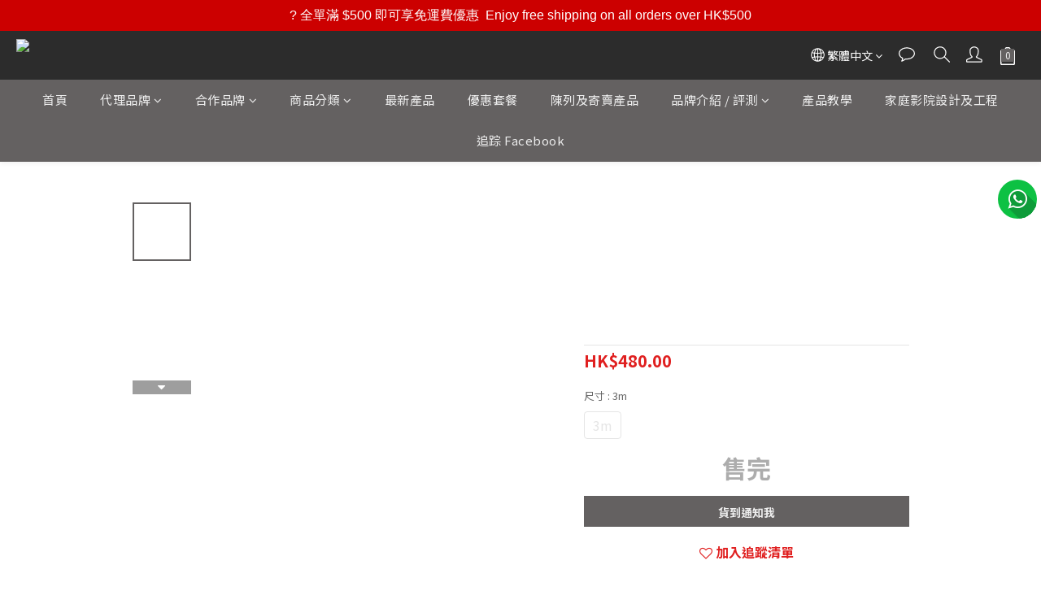

--- FILE ---
content_type: application/javascript; charset=utf-8
request_url: https://static.zotabox.com/embed_widgets/reviews.js?kbcqpkn
body_size: 65498
content:
ZotaboxEmbedWidget.System.register([],(function(e){return{execute:function(){e(function(e){var t={};function i(a){if(t[a])return t[a].exports;var r=t[a]={i:a,l:!1,exports:{}};return e[a].call(r.exports,r,r.exports,i),r.l=!0,r.exports}return i.m=e,i.c=t,i.d=function(e,t,a){i.o(e,t)||Object.defineProperty(e,t,{enumerable:!0,get:a})},i.r=function(e){"undefined"!=typeof Symbol&&Symbol.toStringTag&&Object.defineProperty(e,Symbol.toStringTag,{value:"Module"}),Object.defineProperty(e,"__esModule",{value:!0})},i.t=function(e,t){if(1&t&&(e=i(e)),8&t)return e;if(4&t&&"object"==typeof e&&e&&e.__esModule)return e;var a=Object.create(null);if(i.r(a),Object.defineProperty(a,"default",{enumerable:!0,value:e}),2&t&&"string"!=typeof e)for(var r in e)i.d(a,r,function(t){return e[t]}.bind(null,r));return a},i.n=function(e){var t=e&&e.__esModule?function(){return e.default}:function(){return e};return i.d(t,"a",t),t},i.o=function(e,t){return Object.prototype.hasOwnProperty.call(e,t)},i.p="/embed_widgets",i(i.s=18)}([function(e,t){var i=ZotaboxEmbedWidget.$,a=ZotaboxEmbedWidget.Vue,r=ZotaboxEmbedWidget.helpers,s=function(e,t){this.widget=e,this.CurrentWidget=t};function n(e){let t;try{t=new URL(e)}catch(e){return!1}return"http:"===t.protocol||"https:"===t.protocol}s.prototype.render=function(e){var t=this.widget,s=this.CurrentWidget,o=Zotabox.getConfig();if(void 0===e)e={};else if(1==e.hidden&&ZotaboxEmbedWidget.isDemoMode())return!1;var l=s.app,d=l&&l.methods?l.methods:{},p=l&&l.data?l.data():{},c=i.extend(t.getAllMethods(),d);if(t.iframe)t.iframeWrapper.remove(),t.iframe.remove(),t.iframe=!1,t.render();else{var h=t.options.id?t.options.id:t.options.randomID;t.data.isSettingsMode=!!t.settingsPanel;var m={html:t.getHtml(),settingsPanel:t.settingsPanel||null,customSettingsPanel:t.customSettingsPanel||{},settingsPanelCss:t.settingsPanelCss||null,settingsCss:t.settingsCss||null,id:h,iframeID:"zb-widget-iframe-"+h,settingMenuId:t.settingMenuId,toolbarID:t.toolbarID,widgetContainer:t.widgetContainer,containerID:t.containerID,eventToggleWidgetStatus:t.eventToggleWidgetStatus,Vue:a,position:null!=t.options.custom_position&&""!==t.options.custom_position?t.options.custom_position:t.options.position,position_type:t.options.position_type,status:t.options.status,maxWidth:t.options.max_width,maxHeight:t.options.max_height,marginTop:t.options.margin_top,marginBottom:t.options.margin_bottom,jquery:!0,customCss:t.options.custom_css,customJs:t.options.custom_js,classWrapper:"ztb-embed-widget-setting-wrapper",passObjects:{},css:{"z-index":1,display:"",overflow:"hidden",border:"none",width:"100%","text-align":"center","-webkit-transition":"all .2s ease","-moz-transition":"all .2s ease","-o-transition":"all .2s ease",transition:"all .2s ease","max-width":"100%",margin:"0 auto",position:"relative"},data:{mediaDomain:o.domains.file,settingDomain:o.domains.setting,storeData:t.data,relationData:t.relation_data,appData:p,widget:t},methods:c,widget:t,mixins:[ZotaboxEmbedWidget.widgetMixins[0]],computed:t.computed,sizes:!!t.data.sizes&&t.data.sizes,frameSizes:!!t.data.frameSizes&&t.data.frameSizes,onload:function(){!1!==t.iframe&&function(){var e=t.iframe.contents(),a=e.find("body");"rtl"===i("body,html").css("direction")&&(e.find("body,html").attr("dir","rtl"),a.addClass("embed-rtl")),t.iframe.css("height",a.height()+"px");var r=/@font-face(.*)/g,s="";try{for(var o=0;o<parent.document.styleSheets[0].cssRules.length;o++){var l=parent.document.styleSheets[0].cssRules[o].cssText.match(r);if(null!=l){for(var d=l[0],p=d.match(/url\(.*?\)/g),c=0;c<p.length;c++){var h=p[c].match(/"(.*?)"/g)[0].replace(/"/g,"");0==n(h)&&(d=d.replace(h,window.location.origin+"/"+h))}s+=d}}for(var m=Zotabox.Core.$("html").html(),w=m.match(/(@font-face.*(?<name>[^{}]+)\})/gm),g=0;g<w.length;g++)s+=w[g];var u=document.createElement("style");u.setAttribute("id","site-custom-font"),u.styleSheet?u.styleSheet.cssText=s:u.textContent=s,t.iframe.contents().find("head").append(u)}catch(e){}var f=t.options.custom_css;(b=document.createElement("style")).setAttribute("id","custom-css"),b.styleSheet?b.styleSheet.cssText=f:b.textContent=f,t.iframe.contents().find("head").append(b);var b;f="";if("string"==typeof __FONTS__?f=__FONTS__:"object"==typeof Zotabox&&(f=Zotabox.getBaseFonts()),(b=document.createElement("style")).styleSheet?b.styleSheet.cssText=f:b.textContent=f,t.iframe.contents().find("head").append(b),t.onload&&t.onload(),t.iframeLoaded&&t.iframeLoaded(),v.app.afterLoad&&v.app.afterLoad(),t.iframe.css("opacity",1),void 0!==t.options.upsell_widget_id&&null!=t.options.upsell_widget_id){if(null!=document.querySelector("h1"))var y=window.getComputedStyle(document.querySelector("h1")).getPropertyValue("font-family");else if(null!=document.querySelector("h2"))y=window.getComputedStyle(document.querySelector("h2")).getPropertyValue("font-family");else if(null!=document.querySelector("p"))y=window.getComputedStyle(document.querySelector("p")).getPropertyValue("font-family");else if(null!=document.querySelector("body"))y=window.getComputedStyle(document.querySelector("body")).getPropertyValue("font-family");void 0!==y&&(e.find("body")[0].style.fontFamily=y)}if(void 0!==window.Zotabox&&"function"==typeof Zotabox.Stats.addWidget)void 0!==t.options.upsell_widget_id&&null!=t.options.upsell_widget_id?Zotabox.Stats.addWidget(t.options.upsell_widget_id):Zotabox.Stats.addWidget(t.options.id);else var x=0,z=setInterval((function(){void 0!==window.Zotabox&&"function"==typeof Zotabox.Stats.addWidget&&(void 0!==t.options.upsell_widget_id&&null!=t.options.upsell_widget_id?Zotabox.Stats.addWidget(t.options.upsell_widget_id):Zotabox.Stats.addWidget(t.options.id),clearInterval(z)),x>=30&&clearInterval(z),x++}),1e3)}()}},v=r.createIframeApp(i.extend(e,m));if(!1!==v){v.app.iframe=v.iframe,v.app.parent=t,t.app=v.app,t.iframe=v.iframe,t.iframeWrapper=v.wrapper,t.iframe.css("opacity",0);var w=navigator.userAgent.toLowerCase();-1!=w.indexOf("safari")&&-1==w.indexOf("chrome")&&m.onload()}}!e.wrapperOnly&&t.iframe&&"function"==typeof t.onWidgetRendered&&(t.isVisible=!0,t.onWidgetRendered.call(t)),!e.wrapperOnly&&t.iframe&&0==t.ruleResult.hidden&&1==t.ruleResult.enable&&1==t.isSettings()&&"function"==typeof t.setVisibleWidget&&0==ZotaboxEmbedWidget.isDemoMode()&&t.setVisibleWidget()},e.exports=s},function(e,t){var i=ZotaboxEmbedWidget.$,a=function(e,t){this.widget=e,this.options=t},r=ZotaboxEmbedWidget.DomainRules;a.prototype.init=function(){var e=this.widget,t=this.options.init,a=e.options.rules;if(e.recentlyCreated||0!==a.length||void 0!==e.options.upsell_widget_id&&null!=e.options.upsell_widget_id||(a=[{widget_id:e.options.id,embed_widget_id:e.options.id,name:"ASU",is_on:1,type:1,value:e.options.always_show_url}]),a.length>0){var s=a.map((function(e){return e})),n=function(){e.domainRules=new r(i.extend([],s),[e.options.id],e),e.ruleResult=e.domainRules.loadEmbedWidget(),t()};e.location.hasLocationRule(s)?e.location.getLocation((function(){n()})):n()}else e.ruleResult={enable:!0,hidden:!1},e.domainRules=!1,t()},e.exports=a},function(e,t,i){e.exports={data:function(){return{activeIndex:0,prevIndex:0,nextIndex:0,responsive:{}}},template:i(3),props:["reviews","styles","settings","display","theme_package","widget"],mounted:function(){setTimeout(this.$props.widget.setDynamicWidgetHeight.bind(this))}}},function(e,t){e.exports="<div class=container-reviews> <div v-if=\"theme_package==='slider'\" class=component-review-slider-wrapper> <reviews-slider class=component-review-slider :styles=styles :reviews=reviews :settings=settings :display=display :widget=widget> </reviews-slider> </div> <div v-if=\"theme_package==='grid'\" class=component-review-grid-wrapper> <reviews-grid class=component-review-grid :styles=styles :reviews=reviews :display=display :widget=widget> </reviews-grid> </div> </div> "},function(e,t,i){var a={data:function(){return{widgetTitle:"",activeIndex:0,prevIndex:0,nextIndex:0,responsive:{},pages:{}}},template:i(5),props:["reviews","styles","settings","display","widget"],mounted:function(){"object"==typeof this.$props.widget&&this.$props.widget&&(this.$data.widgetTitle=this.$props.widget.storeData.title);var e=this,t=e.$el;if(void 0===t)return void console.error("$el undefined",this);var a=t.getElementsByClassName("swiper-container")[0],r=i(6),s=e.$props.settings.autoTransition,n={spaceBetween:0,allowTouchMove:!1,slidesPerView:1,slidesPerGroup:1,loop:!0,realIndex:0};36e5!=s&&(n.autoplay={delay:s});var o=getComputedStyle(t).width;o=Number(o.replace("px",""));var l,d=1,p=460,c=0;var h=this.display.template;if("top-image"===h&&(p=300,this.responsive.slideHeight=383),o>=760&&(d=2,c=0),o>=1024&&(d=2,c=55,"top-image"===h&&(d=3)),o>=1140&&(d=3,c=0),o>=1200){l=(1200/(d=3)-p)/2,n.width=1200,c=(o-n.width)/2}void 0!==l&&l||(l=(o-2*c-p*d)/d/2),n.width=o-2*c;var m,v,w=this.responsive;for(var g in w.slideWidth=p,c=Math.round(c),l=Math.round(l),w.containerSideMargin=c+"px",l<0&&(l=0),w.reviewSidePadding=l+"px",m={320:{slidesPerView:1,slidesPerGroup:1},760:{slidesPerView:2,slidesPerGroup:2},1024:{slidesPerView:2,slidesPerGroup:2},1140:{slidesPerView:3,slidesPerGroup:3},1200:{slidesPerView:3,slidesPerGroup:3,width:1200}},"top-image"===h&&(m={320:{slidesPerView:1,slidesPerGroup:1},760:{slidesPerView:2,slidesPerGroup:2},1024:{slidesPerView:3,slidesPerGroup:3},1140:{slidesPerView:3,slidesPerGroup:3},1200:{slidesPerView:3,slidesPerGroup:3,width:1200}}),m)o>=g&&(v=m[g]);for(var u in v)v.hasOwnProperty(u)&&(n[u]=v[u]);e.pages=function(e,t){for(var i=[],a=0;a<e.length;a+=t)i.push(e.slice(a,a+t));return i}(e.reviews,n.slidesPerView);var f=function(){"object"==typeof e.swiper&&e.swiper.destroy(),e.swiper=new r(a,n),ZotaboxEmbedWidget.$(t).find(".swiper-button-next").click((function(){e.swiper.slideNext()})),ZotaboxEmbedWidget.$(t).find(".swiper-button-prev").click((function(){e.swiper.slidePrev()}))};"complete"===document.readyState?f():ZotaboxEmbedWidget.$(f)}};e.exports=a},function(e,t){e.exports='<div :style={marginLeft:responsive.containerSideMargin,marginRight:responsive.containerSideMargin}> <div class="swiper-container swiper-container-horizontal"> <div class=swiper-wrapper> <div class=swiper-slide v-for="(review, index) in reviews" :key=review.id :class="{\'has-link\': (review.url && review.url.length > 0)}" :data-url=review.url> <div class=slider-container :style={paddingLeft:responsive.reviewSidePadding,paddingRight:responsive.reviewSidePadding}> <div class=slider-wrap :style="{height:(responsive.reviewHeight + \'px\'),width:(responsive.reviewWidth + \'px\'),}"> <div class=layers-container> <review :styles=styles class=component-review :review=review :display=display :widget=widget :title=widgetTitle> </review> </div> </div> </div> </div> </div> <div v-show="pages.length > 1" class=swiper-button-prev :data-swipe-to=prevIndex> <i class=swiper-icon-prev> </i> </div> <div v-show="pages.length > 1" class=swiper-button-next :data-swipe-to=nextIndex> <i class=swiper-icon-next> </i> </div> </div> </div> '},function(e,t,i){e.exports=function(){"use strict";var e="undefined"==typeof document?{body:{},addEventListener:function(){},removeEventListener:function(){},activeElement:{blur:function(){},nodeName:""},querySelector:function(){return null},querySelectorAll:function(){return[]},getElementById:function(){return null},createEvent:function(){return{initEvent:function(){}}},createElement:function(){return{children:[],childNodes:[],style:{},setAttribute:function(){},getElementsByTagName:function(){return[]}}},location:{hash:""}}:document,t="undefined"==typeof window?{document:e,navigator:{userAgent:""},location:{},history:{},CustomEvent:function(){return this},addEventListener:function(){},removeEventListener:function(){},getComputedStyle:function(){return{getPropertyValue:function(){return""}}},Image:function(){},Date:function(){},screen:{},setTimeout:function(){},clearTimeout:function(){}}:window,i=function(e){for(var t=0;t<e.length;t+=1)this[t]=e[t];return this.length=e.length,this};function a(a,r){var s=[],n=0;if(a&&!r&&a instanceof i)return a;if(a)if("string"==typeof a){var o,l,d=a.trim();if(d.indexOf("<")>=0&&d.indexOf(">")>=0){var p="div";for(0===d.indexOf("<li")&&(p="ul"),0===d.indexOf("<tr")&&(p="tbody"),0!==d.indexOf("<td")&&0!==d.indexOf("<th")||(p="tr"),0===d.indexOf("<tbody")&&(p="table"),0===d.indexOf("<option")&&(p="select"),(l=e.createElement(p)).innerHTML=d,n=0;n<l.childNodes.length;n+=1)s.push(l.childNodes[n])}else for(o=r||"#"!==a[0]||a.match(/[ .<>:~]/)?(r||e).querySelectorAll(a.trim()):[e.getElementById(a.trim().split("#")[1])],n=0;n<o.length;n+=1)o[n]&&s.push(o[n])}else if(a.nodeType||a===t||a===e)s.push(a);else if(a.length>0&&a[0].nodeType)for(n=0;n<a.length;n+=1)s.push(a[n]);return new i(s)}function r(e){for(var t=[],i=0;i<e.length;i+=1)-1===t.indexOf(e[i])&&t.push(e[i]);return t}a.fn=i.prototype,a.Class=i,a.Dom7=i;var s={addClass:function(e){if(void 0===e)return this;for(var t=e.split(" "),i=0;i<t.length;i+=1)for(var a=0;a<this.length;a+=1)void 0!==this[a]&&void 0!==this[a].classList&&this[a].classList.add(t[i]);return this},removeClass:function(e){for(var t=e.split(" "),i=0;i<t.length;i+=1)for(var a=0;a<this.length;a+=1)void 0!==this[a]&&void 0!==this[a].classList&&this[a].classList.remove(t[i]);return this},hasClass:function(e){return!!this[0]&&this[0].classList.contains(e)},toggleClass:function(e){for(var t=e.split(" "),i=0;i<t.length;i+=1)for(var a=0;a<this.length;a+=1)void 0!==this[a]&&void 0!==this[a].classList&&this[a].classList.toggle(t[i]);return this},attr:function(e,t){var i=arguments;if(1===arguments.length&&"string"==typeof e)return this[0]?this[0].getAttribute(e):void 0;for(var a=0;a<this.length;a+=1)if(2===i.length)this[a].setAttribute(e,t);else for(var r in e)this[a][r]=e[r],this[a].setAttribute(r,e[r]);return this},removeAttr:function(e){for(var t=0;t<this.length;t+=1)this[t].removeAttribute(e);return this},data:function(e,t){var i;if(void 0!==t){for(var a=0;a<this.length;a+=1)(i=this[a]).dom7ElementDataStorage||(i.dom7ElementDataStorage={}),i.dom7ElementDataStorage[e]=t;return this}if(i=this[0])return i.dom7ElementDataStorage&&e in i.dom7ElementDataStorage?i.dom7ElementDataStorage[e]:i.getAttribute("data-"+e)||void 0},transform:function(e){for(var t=0;t<this.length;t+=1){var i=this[t].style;i.webkitTransform=e,i.transform=e}return this},transition:function(e){"string"!=typeof e&&(e+="ms");for(var t=0;t<this.length;t+=1){var i=this[t].style;i.webkitTransitionDuration=e,i.transitionDuration=e}return this},on:function(){for(var e,t=[],i=arguments.length;i--;)t[i]=arguments[i];var r=t[0],s=t[1],n=t[2],o=t[3];function l(e){var t=e.target;if(t){var i=e.target.dom7EventData||[];if(i.indexOf(e)<0&&i.unshift(e),a(t).is(s))n.apply(t,i);else for(var r=a(t).parents(),o=0;o<r.length;o+=1)a(r[o]).is(s)&&n.apply(r[o],i)}}function d(e){var t=e&&e.target&&e.target.dom7EventData||[];t.indexOf(e)<0&&t.unshift(e),n.apply(this,t)}"function"==typeof t[1]&&(r=(e=t)[0],n=e[1],o=e[2],s=void 0),o||(o=!1);for(var p,c=r.split(" "),h=0;h<this.length;h+=1){var m=this[h];if(s)for(p=0;p<c.length;p+=1){var v=c[p];m.dom7LiveListeners||(m.dom7LiveListeners={}),m.dom7LiveListeners[v]||(m.dom7LiveListeners[v]=[]),m.dom7LiveListeners[v].push({listener:n,proxyListener:l}),m.addEventListener(v,l,o)}else for(p=0;p<c.length;p+=1){var w=c[p];m.dom7Listeners||(m.dom7Listeners={}),m.dom7Listeners[w]||(m.dom7Listeners[w]=[]),m.dom7Listeners[w].push({listener:n,proxyListener:d}),m.addEventListener(w,d,o)}}return this},off:function(){for(var e,t=[],i=arguments.length;i--;)t[i]=arguments[i];var a=t[0],r=t[1],s=t[2],n=t[3];"function"==typeof t[1]&&(a=(e=t)[0],s=e[1],n=e[2],r=void 0),n||(n=!1);for(var o=a.split(" "),l=0;l<o.length;l+=1)for(var d=o[l],p=0;p<this.length;p+=1){var c=this[p],h=void 0;if(!r&&c.dom7Listeners?h=c.dom7Listeners[d]:r&&c.dom7LiveListeners&&(h=c.dom7LiveListeners[d]),h&&h.length)for(var m=h.length-1;m>=0;m-=1){var v=h[m];s&&v.listener===s||s&&v.listener&&v.listener.dom7proxy&&v.listener.dom7proxy===s?(c.removeEventListener(d,v.proxyListener,n),h.splice(m,1)):s||(c.removeEventListener(d,v.proxyListener,n),h.splice(m,1))}}return this},trigger:function(){for(var i=[],a=arguments.length;a--;)i[a]=arguments[a];for(var r=i[0].split(" "),s=i[1],n=0;n<r.length;n+=1)for(var o=r[n],l=0;l<this.length;l+=1){var d=this[l],p=void 0;try{p=new t.CustomEvent(o,{detail:s,bubbles:!0,cancelable:!0})}catch(t){(p=e.createEvent("Event")).initEvent(o,!0,!0),p.detail=s}d.dom7EventData=i.filter((function(e,t){return t>0})),d.dispatchEvent(p),d.dom7EventData=[],delete d.dom7EventData}return this},transitionEnd:function(e){var t,i=["webkitTransitionEnd","transitionend"],a=this;function r(s){if(s.target===this)for(e.call(this,s),t=0;t<i.length;t+=1)a.off(i[t],r)}if(e)for(t=0;t<i.length;t+=1)a.on(i[t],r);return this},outerWidth:function(e){if(this.length>0){if(e){var t=this.styles();return this[0].offsetWidth+parseFloat(t.getPropertyValue("margin-right"))+parseFloat(t.getPropertyValue("margin-left"))}return this[0].offsetWidth}return null},outerHeight:function(e){if(this.length>0){if(e){var t=this.styles();return this[0].offsetHeight+parseFloat(t.getPropertyValue("margin-top"))+parseFloat(t.getPropertyValue("margin-bottom"))}return this[0].offsetHeight}return null},offset:function(){if(this.length>0){var i=this[0],a=i.getBoundingClientRect(),r=e.body,s=i.clientTop||r.clientTop||0,n=i.clientLeft||r.clientLeft||0,o=i===t?t.scrollY:i.scrollTop,l=i===t?t.scrollX:i.scrollLeft;return{top:a.top+o-s,left:a.left+l-n}}return null},css:function(e,i){var a;if(1===arguments.length){if("string"!=typeof e){for(a=0;a<this.length;a+=1)for(var r in e)this[a].style[r]=e[r];return this}if(this[0])return t.getComputedStyle(this[0],null).getPropertyValue(e)}if(2===arguments.length&&"string"==typeof e){for(a=0;a<this.length;a+=1)this[a].style[e]=i;return this}return this},each:function(e){if(!e)return this;for(var t=0;t<this.length;t+=1)if(!1===e.call(this[t],t,this[t]))return this;return this},html:function(e){if(void 0===e)return this[0]?this[0].innerHTML:void 0;for(var t=0;t<this.length;t+=1)this[t].innerHTML=e;return this},text:function(e){if(void 0===e)return this[0]?this[0].textContent.trim():null;for(var t=0;t<this.length;t+=1)this[t].textContent=e;return this},is:function(r){var s,n,o=this[0];if(!o||void 0===r)return!1;if("string"==typeof r){if(o.matches)return o.matches(r);if(o.webkitMatchesSelector)return o.webkitMatchesSelector(r);if(o.msMatchesSelector)return o.msMatchesSelector(r);for(s=a(r),n=0;n<s.length;n+=1)if(s[n]===o)return!0;return!1}if(r===e)return o===e;if(r===t)return o===t;if(r.nodeType||r instanceof i){for(s=r.nodeType?[r]:r,n=0;n<s.length;n+=1)if(s[n]===o)return!0;return!1}return!1},index:function(){var e,t=this[0];if(t){for(e=0;null!==(t=t.previousSibling);)1===t.nodeType&&(e+=1);return e}},eq:function(e){if(void 0===e)return this;var t,a=this.length;return new i(e>a-1?[]:e<0?(t=a+e)<0?[]:[this[t]]:[this[e]])},append:function(){for(var t,a=[],r=arguments.length;r--;)a[r]=arguments[r];for(var s=0;s<a.length;s+=1){t=a[s];for(var n=0;n<this.length;n+=1)if("string"==typeof t){var o=e.createElement("div");for(o.innerHTML=t;o.firstChild;)this[n].appendChild(o.firstChild)}else if(t instanceof i)for(var l=0;l<t.length;l+=1)this[n].appendChild(t[l]);else this[n].appendChild(t)}return this},prepend:function(t){var a,r;for(a=0;a<this.length;a+=1)if("string"==typeof t){var s=e.createElement("div");for(s.innerHTML=t,r=s.childNodes.length-1;r>=0;r-=1)this[a].insertBefore(s.childNodes[r],this[a].childNodes[0])}else if(t instanceof i)for(r=0;r<t.length;r+=1)this[a].insertBefore(t[r],this[a].childNodes[0]);else this[a].insertBefore(t,this[a].childNodes[0]);return this},next:function(e){return this.length>0?e?this[0].nextElementSibling&&a(this[0].nextElementSibling).is(e)?new i([this[0].nextElementSibling]):new i([]):this[0].nextElementSibling?new i([this[0].nextElementSibling]):new i([]):new i([])},nextAll:function(e){var t=[],r=this[0];if(!r)return new i([]);for(;r.nextElementSibling;){var s=r.nextElementSibling;e?a(s).is(e)&&t.push(s):t.push(s),r=s}return new i(t)},prev:function(e){if(this.length>0){var t=this[0];return e?t.previousElementSibling&&a(t.previousElementSibling).is(e)?new i([t.previousElementSibling]):new i([]):t.previousElementSibling?new i([t.previousElementSibling]):new i([])}return new i([])},prevAll:function(e){var t=[],r=this[0];if(!r)return new i([]);for(;r.previousElementSibling;){var s=r.previousElementSibling;e?a(s).is(e)&&t.push(s):t.push(s),r=s}return new i(t)},parent:function(e){for(var t=[],i=0;i<this.length;i+=1)null!==this[i].parentNode&&(e?a(this[i].parentNode).is(e)&&t.push(this[i].parentNode):t.push(this[i].parentNode));return a(r(t))},parents:function(e){for(var t=[],i=0;i<this.length;i+=1)for(var s=this[i].parentNode;s;)e?a(s).is(e)&&t.push(s):t.push(s),s=s.parentNode;return a(r(t))},closest:function(e){var t=this;return void 0===e?new i([]):(t.is(e)||(t=t.parents(e).eq(0)),t)},find:function(e){for(var t=[],a=0;a<this.length;a+=1)for(var r=this[a].querySelectorAll(e),s=0;s<r.length;s+=1)t.push(r[s]);return new i(t)},children:function(e){for(var t=[],s=0;s<this.length;s+=1)for(var n=this[s].childNodes,o=0;o<n.length;o+=1)e?1===n[o].nodeType&&a(n[o]).is(e)&&t.push(n[o]):1===n[o].nodeType&&t.push(n[o]);return new i(r(t))},filter:function(e){for(var t=[],a=0;a<this.length;a+=1)e.call(this[a],a,this[a])&&t.push(this[a]);return new i(t)},remove:function(){for(var e=0;e<this.length;e+=1)this[e].parentNode&&this[e].parentNode.removeChild(this[e]);return this},add:function(){for(var e=[],t=arguments.length;t--;)e[t]=arguments[t];var i,r;for(i=0;i<e.length;i+=1){var s=a(e[i]);for(r=0;r<s.length;r+=1)this[this.length]=s[r],this.length+=1}return this},styles:function(){return this[0]?t.getComputedStyle(this[0],null):{}}};Object.keys(s).forEach((function(e){a.fn[e]=a.fn[e]||s[e]}));var n={deleteProps:function(e){var t=e;Object.keys(t).forEach((function(e){try{t[e]=null}catch(e){}try{delete t[e]}catch(e){}}))},nextTick:function(e,t){return void 0===t&&(t=0),setTimeout(e,t)},now:function(){return Date.now()},getTranslate:function(e,i){var a,r,s;void 0===i&&(i="x");var n=t.getComputedStyle(e,null);return t.WebKitCSSMatrix?((r=n.transform||n.webkitTransform).split(",").length>6&&(r=r.split(", ").map((function(e){return e.replace(",",".")})).join(", ")),s=new t.WebKitCSSMatrix("none"===r?"":r)):a=(s=n.MozTransform||n.OTransform||n.MsTransform||n.msTransform||n.transform||n.getPropertyValue("transform").replace("translate(","matrix(1, 0, 0, 1,")).toString().split(","),"x"===i&&(r=t.WebKitCSSMatrix?s.m41:16===a.length?parseFloat(a[12]):parseFloat(a[4])),"y"===i&&(r=t.WebKitCSSMatrix?s.m42:16===a.length?parseFloat(a[13]):parseFloat(a[5])),r||0},parseUrlQuery:function(e){var i,a,r,s,n={},o=e||t.location.href;if("string"==typeof o&&o.length)for(s=(a=(o=o.indexOf("?")>-1?o.replace(/\S*\?/,""):"").split("&").filter((function(e){return""!==e}))).length,i=0;i<s;i+=1)r=a[i].replace(/#\S+/g,"").split("="),n[decodeURIComponent(r[0])]=void 0===r[1]?void 0:decodeURIComponent(r[1])||"";return n},isObject:function(e){return"object"==typeof e&&null!==e&&e.constructor&&e.constructor===Object},extend:function(){for(var e=[],t=arguments.length;t--;)e[t]=arguments[t];for(var i=Object(e[0]),a=1;a<e.length;a+=1){var r=e[a];if(null!=r)for(var s=Object.keys(Object(r)),o=0,l=s.length;o<l;o+=1){var d=s[o],p=Object.getOwnPropertyDescriptor(r,d);void 0!==p&&p.enumerable&&(n.isObject(i[d])&&n.isObject(r[d])?n.extend(i[d],r[d]):!n.isObject(i[d])&&n.isObject(r[d])?(i[d]={},n.extend(i[d],r[d])):i[d]=r[d])}}return i}},o={touch:t.Modernizr&&!0===t.Modernizr.touch||!!(t.navigator.maxTouchPoints>0||"ontouchstart"in t||t.DocumentTouch&&e instanceof t.DocumentTouch),pointerEvents:!!t.PointerEvent&&"maxTouchPoints"in t.navigator&&t.navigator.maxTouchPoints>0,observer:"MutationObserver"in t||"WebkitMutationObserver"in t,passiveListener:function(){var e=!1;try{var i=Object.defineProperty({},"passive",{get:function(){e=!0}});t.addEventListener("testPassiveListener",null,i)}catch(e){}return e}(),gestures:"ongesturestart"in t},l=function(e){void 0===e&&(e={});var t=this;t.params=e,t.eventsListeners={},t.params&&t.params.on&&Object.keys(t.params.on).forEach((function(e){t.on(e,t.params.on[e])}))},d={components:{configurable:!0}};l.prototype.on=function(e,t,i){var a=this;if("function"!=typeof t)return a;var r=i?"unshift":"push";return e.split(" ").forEach((function(e){a.eventsListeners[e]||(a.eventsListeners[e]=[]),a.eventsListeners[e][r](t)})),a},l.prototype.once=function(e,t,i){var a=this;if("function"!=typeof t)return a;function r(){for(var i=[],s=arguments.length;s--;)i[s]=arguments[s];a.off(e,r),r.f7proxy&&delete r.f7proxy,t.apply(a,i)}return r.f7proxy=t,a.on(e,r,i)},l.prototype.off=function(e,t){var i=this;return i.eventsListeners?(e.split(" ").forEach((function(e){void 0===t?i.eventsListeners[e]=[]:i.eventsListeners[e]&&i.eventsListeners[e].length&&i.eventsListeners[e].forEach((function(a,r){(a===t||a.f7proxy&&a.f7proxy===t)&&i.eventsListeners[e].splice(r,1)}))})),i):i},l.prototype.emit=function(){for(var e=[],t=arguments.length;t--;)e[t]=arguments[t];var i,a,r,s=this;if(!s.eventsListeners)return s;"string"==typeof e[0]||Array.isArray(e[0])?(i=e[0],a=e.slice(1,e.length),r=s):(i=e[0].events,a=e[0].data,r=e[0].context||s);var n=Array.isArray(i)?i:i.split(" ");return n.forEach((function(e){if(s.eventsListeners&&s.eventsListeners[e]){var t=[];s.eventsListeners[e].forEach((function(e){t.push(e)})),t.forEach((function(e){e.apply(r,a)}))}})),s},l.prototype.useModulesParams=function(e){var t=this;t.modules&&Object.keys(t.modules).forEach((function(i){var a=t.modules[i];a.params&&n.extend(e,a.params)}))},l.prototype.useModules=function(e){void 0===e&&(e={});var t=this;t.modules&&Object.keys(t.modules).forEach((function(i){var a=t.modules[i],r=e[i]||{};a.instance&&Object.keys(a.instance).forEach((function(e){var i=a.instance[e];t[e]="function"==typeof i?i.bind(t):i})),a.on&&t.on&&Object.keys(a.on).forEach((function(e){t.on(e,a.on[e])})),a.create&&a.create.bind(t)(r)}))},d.components.set=function(e){this.use&&this.use(e)},l.installModule=function(e){for(var t=[],i=arguments.length-1;i-- >0;)t[i]=arguments[i+1];var a=this;a.prototype.modules||(a.prototype.modules={});var r=e.name||Object.keys(a.prototype.modules).length+"_"+n.now();return a.prototype.modules[r]=e,e.proto&&Object.keys(e.proto).forEach((function(t){a.prototype[t]=e.proto[t]})),e.static&&Object.keys(e.static).forEach((function(t){a[t]=e.static[t]})),e.install&&e.install.apply(a,t),a},l.use=function(e){for(var t=[],i=arguments.length-1;i-- >0;)t[i]=arguments[i+1];var a=this;return Array.isArray(e)?(e.forEach((function(e){return a.installModule(e)})),a):a.installModule.apply(a,[e].concat(t))},Object.defineProperties(l,d);var p,c,h,m,v,w,g,u,f,b,y,x,z,E,S,T={updateSize:function(){var e,t,i=this.$el;e=void 0!==this.params.width?this.params.width:i[0].clientWidth,t=void 0!==this.params.height?this.params.height:i[0].clientHeight,0===e&&this.isHorizontal()||0===t&&this.isVertical()||(e=e-parseInt(i.css("padding-left"),10)-parseInt(i.css("padding-right"),10),t=t-parseInt(i.css("padding-top"),10)-parseInt(i.css("padding-bottom"),10),n.extend(this,{width:e,height:t,size:this.isHorizontal()?e:t}))},updateSlides:function(){var e=this.params,i=this.$wrapperEl,a=this.size,r=this.rtlTranslate,s=this.wrongRTL,o=this.virtual&&e.virtual.enabled,l=o?this.virtual.slides.length:this.slides.length,d=i.children("."+this.params.slideClass),p=o?this.virtual.slides.length:d.length,c=[],h=[],m=[];function v(t){return!e.cssMode||t!==d.length-1}var w=e.slidesOffsetBefore;"function"==typeof w&&(w=e.slidesOffsetBefore.call(this));var g=e.slidesOffsetAfter;"function"==typeof g&&(g=e.slidesOffsetAfter.call(this));var u=this.snapGrid.length,f=this.snapGrid.length,b=e.spaceBetween,y=-w,x=0,z=0;if(void 0!==a){var E,S;"string"==typeof b&&b.indexOf("%")>=0&&(b=parseFloat(b.replace("%",""))/100*a),this.virtualSize=-b,r?d.css({marginLeft:"",marginTop:""}):d.css({marginRight:"",marginBottom:""}),e.slidesPerColumn>1&&(E=Math.floor(p/e.slidesPerColumn)===p/this.params.slidesPerColumn?p:Math.ceil(p/e.slidesPerColumn)*e.slidesPerColumn,"auto"!==e.slidesPerView&&"row"===e.slidesPerColumnFill&&(E=Math.max(E,e.slidesPerView*e.slidesPerColumn)));for(var T,C=e.slidesPerColumn,k=E/C,M=Math.floor(p/e.slidesPerColumn),_=0;_<p;_+=1){S=0;var P=d.eq(_);if(e.slidesPerColumn>1){var I=void 0,D=void 0,A=void 0;if("row"===e.slidesPerColumnFill&&e.slidesPerGroup>1){var $=Math.floor(_/(e.slidesPerGroup*e.slidesPerColumn)),O=_-e.slidesPerColumn*e.slidesPerGroup*$,L=0===$?e.slidesPerGroup:Math.min(Math.ceil((p-$*C*e.slidesPerGroup)/C),e.slidesPerGroup);I=(D=O-(A=Math.floor(O/L))*L+$*e.slidesPerGroup)+A*E/C,P.css({"-webkit-box-ordinal-group":I,"-moz-box-ordinal-group":I,"-ms-flex-order":I,"-webkit-order":I,order:I})}else"column"===e.slidesPerColumnFill?(A=_-(D=Math.floor(_/C))*C,(D>M||D===M&&A===C-1)&&(A+=1)>=C&&(A=0,D+=1)):D=_-(A=Math.floor(_/k))*k;P.css("margin-"+(this.isHorizontal()?"top":"left"),0!==A&&e.spaceBetween&&e.spaceBetween+"px")}if("none"!==P.css("display")){if("auto"===e.slidesPerView){var W=t.getComputedStyle(P[0],null),B=P[0].style.transform,N=P[0].style.webkitTransform;if(B&&(P[0].style.transform="none"),N&&(P[0].style.webkitTransform="none"),e.roundLengths)S=this.isHorizontal()?P.outerWidth(!0):P.outerHeight(!0);else if(this.isHorizontal()){var H=parseFloat(W.getPropertyValue("width")),G=parseFloat(W.getPropertyValue("padding-left")),R=parseFloat(W.getPropertyValue("padding-right")),V=parseFloat(W.getPropertyValue("margin-left")),Y=parseFloat(W.getPropertyValue("margin-right")),F=W.getPropertyValue("box-sizing");S=F&&"border-box"===F?H+V+Y:H+G+R+V+Y}else{var Z=parseFloat(W.getPropertyValue("height")),j=parseFloat(W.getPropertyValue("padding-top")),X=parseFloat(W.getPropertyValue("padding-bottom")),q=parseFloat(W.getPropertyValue("margin-top")),U=parseFloat(W.getPropertyValue("margin-bottom")),K=W.getPropertyValue("box-sizing");S=K&&"border-box"===K?Z+q+U:Z+j+X+q+U}B&&(P[0].style.transform=B),N&&(P[0].style.webkitTransform=N),e.roundLengths&&(S=Math.floor(S))}else S=(a-(e.slidesPerView-1)*b)/e.slidesPerView,e.roundLengths&&(S=Math.floor(S)),d[_]&&(this.isHorizontal()?d[_].style.width=S+"px":d[_].style.height=S+"px");d[_]&&(d[_].swiperSlideSize=S),m.push(S),e.centeredSlides?(y=y+S/2+x/2+b,0===x&&0!==_&&(y=y-a/2-b),0===_&&(y=y-a/2-b),Math.abs(y)<.001&&(y=0),e.roundLengths&&(y=Math.floor(y)),z%e.slidesPerGroup==0&&c.push(y),h.push(y)):(e.roundLengths&&(y=Math.floor(y)),(z-Math.min(this.params.slidesPerGroupSkip,z))%this.params.slidesPerGroup==0&&c.push(y),h.push(y),y=y+S+b),this.virtualSize+=S+b,x=S,z+=1}}if(this.virtualSize=Math.max(this.virtualSize,a)+g,r&&s&&("slide"===e.effect||"coverflow"===e.effect)&&i.css({width:this.virtualSize+e.spaceBetween+"px"}),e.setWrapperSize&&(this.isHorizontal()?i.css({width:this.virtualSize+e.spaceBetween+"px"}):i.css({height:this.virtualSize+e.spaceBetween+"px"})),e.slidesPerColumn>1&&(this.virtualSize=(S+e.spaceBetween)*E,this.virtualSize=Math.ceil(this.virtualSize/e.slidesPerColumn)-e.spaceBetween,this.isHorizontal()?i.css({width:this.virtualSize+e.spaceBetween+"px"}):i.css({height:this.virtualSize+e.spaceBetween+"px"}),e.centeredSlides)){T=[];for(var J=0;J<c.length;J+=1){var Q=c[J];e.roundLengths&&(Q=Math.floor(Q)),c[J]<this.virtualSize+c[0]&&T.push(Q)}c=T}if(!e.centeredSlides){T=[];for(var ee=0;ee<c.length;ee+=1){var te=c[ee];e.roundLengths&&(te=Math.floor(te)),c[ee]<=this.virtualSize-a&&T.push(te)}c=T,Math.floor(this.virtualSize-a)-Math.floor(c[c.length-1])>1&&c.push(this.virtualSize-a)}if(0===c.length&&(c=[0]),0!==e.spaceBetween&&(this.isHorizontal()?r?d.filter(v).css({marginLeft:b+"px"}):d.filter(v).css({marginRight:b+"px"}):d.filter(v).css({marginBottom:b+"px"})),e.centeredSlides&&e.centeredSlidesBounds){var ie=0;m.forEach((function(t){ie+=t+(e.spaceBetween?e.spaceBetween:0)}));var ae=(ie-=e.spaceBetween)-a;c=c.map((function(e){return e<0?-w:e>ae?ae+g:e}))}if(e.centerInsufficientSlides){var re=0;if(m.forEach((function(t){re+=t+(e.spaceBetween?e.spaceBetween:0)})),(re-=e.spaceBetween)<a){var se=(a-re)/2;c.forEach((function(e,t){c[t]=e-se})),h.forEach((function(e,t){h[t]=e+se}))}}n.extend(this,{slides:d,snapGrid:c,slidesGrid:h,slidesSizesGrid:m}),p!==l&&this.emit("slidesLengthChange"),c.length!==u&&(this.params.watchOverflow&&this.checkOverflow(),this.emit("snapGridLengthChange")),h.length!==f&&this.emit("slidesGridLengthChange"),(e.watchSlidesProgress||e.watchSlidesVisibility)&&this.updateSlidesOffset()}},updateAutoHeight:function(e){var t,i=[],a=0;if("number"==typeof e?this.setTransition(e):!0===e&&this.setTransition(this.params.speed),"auto"!==this.params.slidesPerView&&this.params.slidesPerView>1)if(this.params.centeredSlides)i.push.apply(i,this.visibleSlides);else for(t=0;t<Math.ceil(this.params.slidesPerView);t+=1){var r=this.activeIndex+t;if(r>this.slides.length)break;i.push(this.slides.eq(r)[0])}else i.push(this.slides.eq(this.activeIndex)[0]);for(t=0;t<i.length;t+=1)if(void 0!==i[t]){var s=i[t].offsetHeight;a=s>a?s:a}a&&this.$wrapperEl.css("height",a+"px")},updateSlidesOffset:function(){for(var e=this.slides,t=0;t<e.length;t+=1)e[t].swiperSlideOffset=this.isHorizontal()?e[t].offsetLeft:e[t].offsetTop},updateSlidesProgress:function(e){void 0===e&&(e=this&&this.translate||0);var t=this.params,i=this.slides,r=this.rtlTranslate;if(0!==i.length){void 0===i[0].swiperSlideOffset&&this.updateSlidesOffset();var s=-e;r&&(s=e),i.removeClass(t.slideVisibleClass),this.visibleSlidesIndexes=[],this.visibleSlides=[];for(var n=0;n<i.length;n+=1){var o=i[n],l=(s+(t.centeredSlides?this.minTranslate():0)-o.swiperSlideOffset)/(o.swiperSlideSize+t.spaceBetween);if(t.watchSlidesVisibility||t.centeredSlides&&t.autoHeight){var d=-(s-o.swiperSlideOffset),p=d+this.slidesSizesGrid[n];(d>=0&&d<this.size-1||p>1&&p<=this.size||d<=0&&p>=this.size)&&(this.visibleSlides.push(o),this.visibleSlidesIndexes.push(n),i.eq(n).addClass(t.slideVisibleClass))}o.progress=r?-l:l}this.visibleSlides=a(this.visibleSlides)}},updateProgress:function(e){if(void 0===e){var t=this.rtlTranslate?-1:1;e=this&&this.translate&&this.translate*t||0}var i=this.params,a=this.maxTranslate()-this.minTranslate(),r=this.progress,s=this.isBeginning,o=this.isEnd,l=s,d=o;0===a?(r=0,s=!0,o=!0):(s=(r=(e-this.minTranslate())/a)<=0,o=r>=1),n.extend(this,{progress:r,isBeginning:s,isEnd:o}),(i.watchSlidesProgress||i.watchSlidesVisibility||i.centeredSlides&&i.autoHeight)&&this.updateSlidesProgress(e),s&&!l&&this.emit("reachBeginning toEdge"),o&&!d&&this.emit("reachEnd toEdge"),(l&&!s||d&&!o)&&this.emit("fromEdge"),this.emit("progress",r)},updateSlidesClasses:function(){var e,t=this.slides,i=this.params,a=this.$wrapperEl,r=this.activeIndex,s=this.realIndex,n=this.virtual&&i.virtual.enabled;t.removeClass(i.slideActiveClass+" "+i.slideNextClass+" "+i.slidePrevClass+" "+i.slideDuplicateActiveClass+" "+i.slideDuplicateNextClass+" "+i.slideDuplicatePrevClass),(e=n?this.$wrapperEl.find("."+i.slideClass+'[data-swiper-slide-index="'+r+'"]'):t.eq(r)).addClass(i.slideActiveClass),i.loop&&(e.hasClass(i.slideDuplicateClass)?a.children("."+i.slideClass+":not(."+i.slideDuplicateClass+')[data-swiper-slide-index="'+s+'"]').addClass(i.slideDuplicateActiveClass):a.children("."+i.slideClass+"."+i.slideDuplicateClass+'[data-swiper-slide-index="'+s+'"]').addClass(i.slideDuplicateActiveClass));var o=e.nextAll("."+i.slideClass).eq(0).addClass(i.slideNextClass);i.loop&&0===o.length&&(o=t.eq(0)).addClass(i.slideNextClass);var l=e.prevAll("."+i.slideClass).eq(0).addClass(i.slidePrevClass);i.loop&&0===l.length&&(l=t.eq(-1)).addClass(i.slidePrevClass),i.loop&&(o.hasClass(i.slideDuplicateClass)?a.children("."+i.slideClass+":not(."+i.slideDuplicateClass+')[data-swiper-slide-index="'+o.attr("data-swiper-slide-index")+'"]').addClass(i.slideDuplicateNextClass):a.children("."+i.slideClass+"."+i.slideDuplicateClass+'[data-swiper-slide-index="'+o.attr("data-swiper-slide-index")+'"]').addClass(i.slideDuplicateNextClass),l.hasClass(i.slideDuplicateClass)?a.children("."+i.slideClass+":not(."+i.slideDuplicateClass+')[data-swiper-slide-index="'+l.attr("data-swiper-slide-index")+'"]').addClass(i.slideDuplicatePrevClass):a.children("."+i.slideClass+"."+i.slideDuplicateClass+'[data-swiper-slide-index="'+l.attr("data-swiper-slide-index")+'"]').addClass(i.slideDuplicatePrevClass))},updateActiveIndex:function(e){var t,i=this.rtlTranslate?this.translate:-this.translate,a=this.slidesGrid,r=this.snapGrid,s=this.params,o=this.activeIndex,l=this.realIndex,d=this.snapIndex,p=e;if(void 0===p){for(var c=0;c<a.length;c+=1)void 0!==a[c+1]?i>=a[c]&&i<a[c+1]-(a[c+1]-a[c])/2?p=c:i>=a[c]&&i<a[c+1]&&(p=c+1):i>=a[c]&&(p=c);s.normalizeSlideIndex&&(p<0||void 0===p)&&(p=0)}if(r.indexOf(i)>=0)t=r.indexOf(i);else{var h=Math.min(s.slidesPerGroupSkip,p);t=h+Math.floor((p-h)/s.slidesPerGroup)}if(t>=r.length&&(t=r.length-1),p!==o){var m=parseInt(this.slides.eq(p).attr("data-swiper-slide-index")||p,10);n.extend(this,{snapIndex:t,realIndex:m,previousIndex:o,activeIndex:p}),this.emit("activeIndexChange"),this.emit("snapIndexChange"),l!==m&&this.emit("realIndexChange"),(this.initialized||this.runCallbacksOnInit)&&this.emit("slideChange")}else t!==d&&(this.snapIndex=t,this.emit("snapIndexChange"))},updateClickedSlide:function(e){var t=this.params,i=a(e.target).closest("."+t.slideClass)[0],r=!1;if(i)for(var s=0;s<this.slides.length;s+=1)this.slides[s]===i&&(r=!0);if(!i||!r)return this.clickedSlide=void 0,void(this.clickedIndex=void 0);this.clickedSlide=i,this.virtual&&this.params.virtual.enabled?this.clickedIndex=parseInt(a(i).attr("data-swiper-slide-index"),10):this.clickedIndex=a(i).index(),t.slideToClickedSlide&&void 0!==this.clickedIndex&&this.clickedIndex!==this.activeIndex&&this.slideToClickedSlide()}},C={getTranslate:function(e){void 0===e&&(e=this.isHorizontal()?"x":"y");var t=this.params,i=this.rtlTranslate,a=this.translate,r=this.$wrapperEl;if(t.virtualTranslate)return i?-a:a;if(t.cssMode)return a;var s=n.getTranslate(r[0],e);return i&&(s=-s),s||0},setTranslate:function(e,t){var i=this.rtlTranslate,a=this.params,r=this.$wrapperEl,s=this.wrapperEl,n=this.progress,o=0,l=0;this.isHorizontal()?o=i?-e:e:l=e,a.roundLengths&&(o=Math.floor(o),l=Math.floor(l)),a.cssMode?s[this.isHorizontal()?"scrollLeft":"scrollTop"]=this.isHorizontal()?-o:-l:a.virtualTranslate||r.transform("translate3d("+o+"px, "+l+"px, 0px)"),this.previousTranslate=this.translate,this.translate=this.isHorizontal()?o:l;var d=this.maxTranslate()-this.minTranslate();(0===d?0:(e-this.minTranslate())/d)!==n&&this.updateProgress(e),this.emit("setTranslate",this.translate,t)},minTranslate:function(){return-this.snapGrid[0]},maxTranslate:function(){return-this.snapGrid[this.snapGrid.length-1]},translateTo:function(e,t,i,a,r){var s;void 0===e&&(e=0),void 0===t&&(t=this.params.speed),void 0===i&&(i=!0),void 0===a&&(a=!0);var n=this,o=n.params,l=n.wrapperEl;if(n.animating&&o.preventInteractionOnTransition)return!1;var d,p=n.minTranslate(),c=n.maxTranslate();if(d=a&&e>p?p:a&&e<c?c:e,n.updateProgress(d),o.cssMode){var h=n.isHorizontal();return 0===t?l[h?"scrollLeft":"scrollTop"]=-d:l.scrollTo?l.scrollTo(((s={})[h?"left":"top"]=-d,s.behavior="smooth",s)):l[h?"scrollLeft":"scrollTop"]=-d,!0}return 0===t?(n.setTransition(0),n.setTranslate(d),i&&(n.emit("beforeTransitionStart",t,r),n.emit("transitionEnd"))):(n.setTransition(t),n.setTranslate(d),i&&(n.emit("beforeTransitionStart",t,r),n.emit("transitionStart")),n.animating||(n.animating=!0,n.onTranslateToWrapperTransitionEnd||(n.onTranslateToWrapperTransitionEnd=function(e){n&&!n.destroyed&&e.target===this&&(n.$wrapperEl[0].removeEventListener("transitionend",n.onTranslateToWrapperTransitionEnd),n.$wrapperEl[0].removeEventListener("webkitTransitionEnd",n.onTranslateToWrapperTransitionEnd),n.onTranslateToWrapperTransitionEnd=null,delete n.onTranslateToWrapperTransitionEnd,i&&n.emit("transitionEnd"))}),n.$wrapperEl[0].addEventListener("transitionend",n.onTranslateToWrapperTransitionEnd),n.$wrapperEl[0].addEventListener("webkitTransitionEnd",n.onTranslateToWrapperTransitionEnd))),!0}},k={slideTo:function(e,t,i,a){var r;void 0===e&&(e=0),void 0===t&&(t=this.params.speed),void 0===i&&(i=!0);var s=this,n=e;n<0&&(n=0);var o=s.params,l=s.snapGrid,d=s.slidesGrid,p=s.previousIndex,c=s.activeIndex,h=s.rtlTranslate,m=s.wrapperEl;if(s.animating&&o.preventInteractionOnTransition)return!1;var v=Math.min(s.params.slidesPerGroupSkip,n),w=v+Math.floor((n-v)/s.params.slidesPerGroup);w>=l.length&&(w=l.length-1),(c||o.initialSlide||0)===(p||0)&&i&&s.emit("beforeSlideChangeStart");var g,u=-l[w];if(s.updateProgress(u),o.normalizeSlideIndex)for(var f=0;f<d.length;f+=1)-Math.floor(100*u)>=Math.floor(100*d[f])&&(n=f);if(s.initialized&&n!==c){if(!s.allowSlideNext&&u<s.translate&&u<s.minTranslate())return!1;if(!s.allowSlidePrev&&u>s.translate&&u>s.maxTranslate()&&(c||0)!==n)return!1}if(g=n>c?"next":n<c?"prev":"reset",h&&-u===s.translate||!h&&u===s.translate)return s.updateActiveIndex(n),o.autoHeight&&s.updateAutoHeight(),s.updateSlidesClasses(),"slide"!==o.effect&&s.setTranslate(u),"reset"!==g&&(s.transitionStart(i,g),s.transitionEnd(i,g)),!1;if(o.cssMode){var b=s.isHorizontal();return 0===t?m[b?"scrollLeft":"scrollTop"]=-u:m.scrollTo?m.scrollTo(((r={})[b?"left":"top"]=-u,r.behavior="smooth",r)):m[b?"scrollLeft":"scrollTop"]=-u,!0}return 0===t?(s.setTransition(0),s.setTranslate(u),s.updateActiveIndex(n),s.updateSlidesClasses(),s.emit("beforeTransitionStart",t,a),s.transitionStart(i,g),s.transitionEnd(i,g)):(s.setTransition(t),s.setTranslate(u),s.updateActiveIndex(n),s.updateSlidesClasses(),s.emit("beforeTransitionStart",t,a),s.transitionStart(i,g),s.animating||(s.animating=!0,s.onSlideToWrapperTransitionEnd||(s.onSlideToWrapperTransitionEnd=function(e){s&&!s.destroyed&&e.target===this&&(s.$wrapperEl[0].removeEventListener("transitionend",s.onSlideToWrapperTransitionEnd),s.$wrapperEl[0].removeEventListener("webkitTransitionEnd",s.onSlideToWrapperTransitionEnd),s.onSlideToWrapperTransitionEnd=null,delete s.onSlideToWrapperTransitionEnd,s.transitionEnd(i,g))}),s.$wrapperEl[0].addEventListener("transitionend",s.onSlideToWrapperTransitionEnd),s.$wrapperEl[0].addEventListener("webkitTransitionEnd",s.onSlideToWrapperTransitionEnd))),!0},slideToLoop:function(e,t,i,a){void 0===e&&(e=0),void 0===t&&(t=this.params.speed),void 0===i&&(i=!0);var r=e;return this.params.loop&&(r+=this.loopedSlides),this.slideTo(r,t,i,a)},slideNext:function(e,t,i){void 0===e&&(e=this.params.speed),void 0===t&&(t=!0);var a=this.params,r=this.animating,s=this.activeIndex<a.slidesPerGroupSkip?1:a.slidesPerGroup;if(a.loop){if(r)return!1;this.loopFix(),this._clientLeft=this.$wrapperEl[0].clientLeft}return this.slideTo(this.activeIndex+s,e,t,i)},slidePrev:function(e,t,i){void 0===e&&(e=this.params.speed),void 0===t&&(t=!0);var a=this.params,r=this.animating,s=this.snapGrid,n=this.slidesGrid,o=this.rtlTranslate;if(a.loop){if(r)return!1;this.loopFix(),this._clientLeft=this.$wrapperEl[0].clientLeft}function l(e){return e<0?-Math.floor(Math.abs(e)):Math.floor(e)}var d,p=l(o?this.translate:-this.translate),c=s.map((function(e){return l(e)})),h=(n.map((function(e){return l(e)})),s[c.indexOf(p)],s[c.indexOf(p)-1]);return void 0===h&&a.cssMode&&s.forEach((function(e){!h&&p>=e&&(h=e)})),void 0!==h&&(d=n.indexOf(h))<0&&(d=this.activeIndex-1),this.slideTo(d,e,t,i)},slideReset:function(e,t,i){return void 0===e&&(e=this.params.speed),void 0===t&&(t=!0),this.slideTo(this.activeIndex,e,t,i)},slideToClosest:function(e,t,i,a){void 0===e&&(e=this.params.speed),void 0===t&&(t=!0),void 0===a&&(a=.5);var r=this.activeIndex,s=Math.min(this.params.slidesPerGroupSkip,r),n=s+Math.floor((r-s)/this.params.slidesPerGroup),o=this.rtlTranslate?this.translate:-this.translate;if(o>=this.snapGrid[n]){var l=this.snapGrid[n];o-l>(this.snapGrid[n+1]-l)*a&&(r+=this.params.slidesPerGroup)}else{var d=this.snapGrid[n-1];o-d<=(this.snapGrid[n]-d)*a&&(r-=this.params.slidesPerGroup)}return r=Math.max(r,0),r=Math.min(r,this.slidesGrid.length-1),this.slideTo(r,e,t,i)},slideToClickedSlide:function(){var e,t=this,i=t.params,r=t.$wrapperEl,s="auto"===i.slidesPerView?t.slidesPerViewDynamic():i.slidesPerView,o=t.clickedIndex;if(i.loop){if(t.animating)return;e=parseInt(a(t.clickedSlide).attr("data-swiper-slide-index"),10),i.centeredSlides?o<t.loopedSlides-s/2||o>t.slides.length-t.loopedSlides+s/2?(t.loopFix(),o=r.children("."+i.slideClass+'[data-swiper-slide-index="'+e+'"]:not(.'+i.slideDuplicateClass+")").eq(0).index(),n.nextTick((function(){t.slideTo(o)}))):t.slideTo(o):o>t.slides.length-s?(t.loopFix(),o=r.children("."+i.slideClass+'[data-swiper-slide-index="'+e+'"]:not(.'+i.slideDuplicateClass+")").eq(0).index(),n.nextTick((function(){t.slideTo(o)}))):t.slideTo(o)}else t.slideTo(o)}},M={loopCreate:function(){var t=this,i=t.params,r=t.$wrapperEl;r.children("."+i.slideClass+"."+i.slideDuplicateClass).remove();var s=r.children("."+i.slideClass);if(i.loopFillGroupWithBlank){var n=i.slidesPerGroup-s.length%i.slidesPerGroup;if(n!==i.slidesPerGroup){for(var o=0;o<n;o+=1){var l=a(e.createElement("div")).addClass(i.slideClass+" "+i.slideBlankClass);r.append(l)}s=r.children("."+i.slideClass)}}"auto"!==i.slidesPerView||i.loopedSlides||(i.loopedSlides=s.length),t.loopedSlides=Math.ceil(parseFloat(i.loopedSlides||i.slidesPerView,10)),t.loopedSlides+=i.loopAdditionalSlides,t.loopedSlides>s.length&&(t.loopedSlides=s.length);var d=[],p=[];s.each((function(e,i){var r=a(i);e<t.loopedSlides&&p.push(i),e<s.length&&e>=s.length-t.loopedSlides&&d.push(i),r.attr("data-swiper-slide-index",e)}));for(var c=0;c<p.length;c+=1)r.append(a(p[c].cloneNode(!0)).addClass(i.slideDuplicateClass));for(var h=d.length-1;h>=0;h-=1)r.prepend(a(d[h].cloneNode(!0)).addClass(i.slideDuplicateClass))},loopFix:function(){this.emit("beforeLoopFix");var e,t=this.activeIndex,i=this.slides,a=this.loopedSlides,r=this.allowSlidePrev,s=this.allowSlideNext,n=this.snapGrid,o=this.rtlTranslate;this.allowSlidePrev=!0,this.allowSlideNext=!0;var l=-n[t]-this.getTranslate();t<a?(e=i.length-3*a+t,e+=a,this.slideTo(e,0,!1,!0)&&0!==l&&this.setTranslate((o?-this.translate:this.translate)-l)):t>=i.length-a&&(e=-i.length+t+a,e+=a,this.slideTo(e,0,!1,!0)&&0!==l&&this.setTranslate((o?-this.translate:this.translate)-l)),this.allowSlidePrev=r,this.allowSlideNext=s,this.emit("loopFix")},loopDestroy:function(){var e=this.$wrapperEl,t=this.params,i=this.slides;e.children("."+t.slideClass+"."+t.slideDuplicateClass+",."+t.slideClass+"."+t.slideBlankClass).remove(),i.removeAttr("data-swiper-slide-index")}},_={setGrabCursor:function(e){if(!(o.touch||!this.params.simulateTouch||this.params.watchOverflow&&this.isLocked||this.params.cssMode)){var t=this.el;t.style.cursor="move",t.style.cursor=e?"-webkit-grabbing":"-webkit-grab",t.style.cursor=e?"-moz-grabbin":"-moz-grab",t.style.cursor=e?"grabbing":"grab"}},unsetGrabCursor:function(){o.touch||this.params.watchOverflow&&this.isLocked||this.params.cssMode||(this.el.style.cursor="")}},P={appendSlide:function(e){var t=this.$wrapperEl,i=this.params;if(i.loop&&this.loopDestroy(),"object"==typeof e&&"length"in e)for(var a=0;a<e.length;a+=1)e[a]&&t.append(e[a]);else t.append(e);i.loop&&this.loopCreate(),i.observer&&o.observer||this.update()},prependSlide:function(e){var t=this.params,i=this.$wrapperEl,a=this.activeIndex;t.loop&&this.loopDestroy();var r=a+1;if("object"==typeof e&&"length"in e){for(var s=0;s<e.length;s+=1)e[s]&&i.prepend(e[s]);r=a+e.length}else i.prepend(e);t.loop&&this.loopCreate(),t.observer&&o.observer||this.update(),this.slideTo(r,0,!1)},addSlide:function(e,t){var i=this.$wrapperEl,a=this.params,r=this.activeIndex;a.loop&&(r-=this.loopedSlides,this.loopDestroy(),this.slides=i.children("."+a.slideClass));var s=this.slides.length;if(e<=0)this.prependSlide(t);else if(e>=s)this.appendSlide(t);else{for(var n=r>e?r+1:r,l=[],d=s-1;d>=e;d-=1){var p=this.slides.eq(d);p.remove(),l.unshift(p)}if("object"==typeof t&&"length"in t){for(var c=0;c<t.length;c+=1)t[c]&&i.append(t[c]);n=r>e?r+t.length:r}else i.append(t);for(var h=0;h<l.length;h+=1)i.append(l[h]);a.loop&&this.loopCreate(),a.observer&&o.observer||this.update(),a.loop?this.slideTo(n+this.loopedSlides,0,!1):this.slideTo(n,0,!1)}},removeSlide:function(e){var t=this.params,i=this.$wrapperEl,a=this.activeIndex;t.loop&&(a-=this.loopedSlides,this.loopDestroy(),this.slides=i.children("."+t.slideClass));var r,s=a;if("object"==typeof e&&"length"in e){for(var n=0;n<e.length;n+=1)r=e[n],this.slides[r]&&this.slides.eq(r).remove(),r<s&&(s-=1);s=Math.max(s,0)}else r=e,this.slides[r]&&this.slides.eq(r).remove(),r<s&&(s-=1),s=Math.max(s,0);t.loop&&this.loopCreate(),t.observer&&o.observer||this.update(),t.loop?this.slideTo(s+this.loopedSlides,0,!1):this.slideTo(s,0,!1)},removeAllSlides:function(){for(var e=[],t=0;t<this.slides.length;t+=1)e.push(t);this.removeSlide(e)}},I=(p=t.navigator.platform,c=t.navigator.userAgent,h={ios:!1,android:!1,androidChrome:!1,desktop:!1,iphone:!1,ipod:!1,ipad:!1,edge:!1,ie:!1,firefox:!1,macos:!1,windows:!1,cordova:!(!t.cordova&&!t.phonegap),phonegap:!(!t.cordova&&!t.phonegap),electron:!1},m=t.screen.width,v=t.screen.height,w=c.match(/(Android);?[\s\/]+([\d.]+)?/),g=c.match(/(iPad).*OS\s([\d_]+)/),u=c.match(/(iPod)(.*OS\s([\d_]+))?/),f=!g&&c.match(/(iPhone\sOS|iOS)\s([\d_]+)/),b=c.indexOf("MSIE ")>=0||c.indexOf("Trident/")>=0,y=c.indexOf("Edge/")>=0,x=c.indexOf("Gecko/")>=0&&c.indexOf("Firefox/")>=0,z="Win32"===p,E=c.toLowerCase().indexOf("electron")>=0,S="MacIntel"===p,!g&&S&&o.touch&&(1024===m&&1366===v||834===m&&1194===v||834===m&&1112===v||768===m&&1024===v)&&(g=c.match(/(Version)\/([\d.]+)/),S=!1),h.ie=b,h.edge=y,h.firefox=x,w&&!z&&(h.os="android",h.osVersion=w[2],h.android=!0,h.androidChrome=c.toLowerCase().indexOf("chrome")>=0),(g||f||u)&&(h.os="ios",h.ios=!0),f&&!u&&(h.osVersion=f[2].replace(/_/g,"."),h.iphone=!0),g&&(h.osVersion=g[2].replace(/_/g,"."),h.ipad=!0),u&&(h.osVersion=u[3]?u[3].replace(/_/g,"."):null,h.ipod=!0),h.ios&&h.osVersion&&c.indexOf("Version/")>=0&&"10"===h.osVersion.split(".")[0]&&(h.osVersion=c.toLowerCase().split("version/")[1].split(" ")[0]),h.webView=!(!(f||g||u)||!c.match(/.*AppleWebKit(?!.*Safari)/i)&&!t.navigator.standalone)||t.matchMedia&&t.matchMedia("(display-mode: standalone)").matches,h.webview=h.webView,h.standalone=h.webView,h.desktop=!(h.ios||h.android)||E,h.desktop&&(h.electron=E,h.macos=S,h.windows=z,h.macos&&(h.os="macos"),h.windows&&(h.os="windows")),h.pixelRatio=t.devicePixelRatio||1,h);function D(i){var r=this.touchEventsData,s=this.params,o=this.touches;if(!this.animating||!s.preventInteractionOnTransition){var l=i;l.originalEvent&&(l=l.originalEvent);var d=a(l.target);if(("wrapper"!==s.touchEventsTarget||d.closest(this.wrapperEl).length)&&(r.isTouchEvent="touchstart"===l.type,(r.isTouchEvent||!("which"in l)||3!==l.which)&&!(!r.isTouchEvent&&"button"in l&&l.button>0||r.isTouched&&r.isMoved)))if(s.noSwiping&&d.closest(s.noSwipingSelector?s.noSwipingSelector:"."+s.noSwipingClass)[0])this.allowClick=!0;else if(!s.swipeHandler||d.closest(s.swipeHandler)[0]){o.currentX="touchstart"===l.type?l.targetTouches[0].pageX:l.pageX,o.currentY="touchstart"===l.type?l.targetTouches[0].pageY:l.pageY;var p=o.currentX,c=o.currentY,h=s.edgeSwipeDetection||s.iOSEdgeSwipeDetection,m=s.edgeSwipeThreshold||s.iOSEdgeSwipeThreshold;if(!h||!(p<=m||p>=t.screen.width-m)){if(n.extend(r,{isTouched:!0,isMoved:!1,allowTouchCallbacks:!0,isScrolling:void 0,startMoving:void 0}),o.startX=p,o.startY=c,r.touchStartTime=n.now(),this.allowClick=!0,this.updateSize(),this.swipeDirection=void 0,s.threshold>0&&(r.allowThresholdMove=!1),"touchstart"!==l.type){var v=!0;d.is(r.formElements)&&(v=!1),e.activeElement&&a(e.activeElement).is(r.formElements)&&e.activeElement!==d[0]&&e.activeElement.blur();var w=v&&this.allowTouchMove&&s.touchStartPreventDefault;(s.touchStartForcePreventDefault||w)&&l.preventDefault()}this.emit("touchStart",l)}}}}function A(t){var i=this.touchEventsData,r=this.params,s=this.touches,o=this.rtlTranslate,l=t;if(l.originalEvent&&(l=l.originalEvent),i.isTouched){if(!i.isTouchEvent||"mousemove"!==l.type){var d="touchmove"===l.type&&l.targetTouches&&(l.targetTouches[0]||l.changedTouches[0]),p="touchmove"===l.type?d.pageX:l.pageX,c="touchmove"===l.type?d.pageY:l.pageY;if(l.preventedByNestedSwiper)return s.startX=p,void(s.startY=c);if(!this.allowTouchMove)return this.allowClick=!1,void(i.isTouched&&(n.extend(s,{startX:p,startY:c,currentX:p,currentY:c}),i.touchStartTime=n.now()));if(i.isTouchEvent&&r.touchReleaseOnEdges&&!r.loop)if(this.isVertical()){if(c<s.startY&&this.translate<=this.maxTranslate()||c>s.startY&&this.translate>=this.minTranslate())return i.isTouched=!1,void(i.isMoved=!1)}else if(p<s.startX&&this.translate<=this.maxTranslate()||p>s.startX&&this.translate>=this.minTranslate())return;if(i.isTouchEvent&&e.activeElement&&l.target===e.activeElement&&a(l.target).is(i.formElements))return i.isMoved=!0,void(this.allowClick=!1);if(i.allowTouchCallbacks&&this.emit("touchMove",l),!(l.targetTouches&&l.targetTouches.length>1)){s.currentX=p,s.currentY=c;var h,m=s.currentX-s.startX,v=s.currentY-s.startY;if(!(this.params.threshold&&Math.sqrt(Math.pow(m,2)+Math.pow(v,2))<this.params.threshold))if(void 0===i.isScrolling&&(this.isHorizontal()&&s.currentY===s.startY||this.isVertical()&&s.currentX===s.startX?i.isScrolling=!1:m*m+v*v>=25&&(h=180*Math.atan2(Math.abs(v),Math.abs(m))/Math.PI,i.isScrolling=this.isHorizontal()?h>r.touchAngle:90-h>r.touchAngle)),i.isScrolling&&this.emit("touchMoveOpposite",l),void 0===i.startMoving&&(s.currentX===s.startX&&s.currentY===s.startY||(i.startMoving=!0)),i.isScrolling)i.isTouched=!1;else if(i.startMoving){this.allowClick=!1,r.cssMode||l.preventDefault(),r.touchMoveStopPropagation&&!r.nested&&l.stopPropagation(),i.isMoved||(r.loop&&this.loopFix(),i.startTranslate=this.getTranslate(),this.setTransition(0),this.animating&&this.$wrapperEl.trigger("webkitTransitionEnd transitionend"),i.allowMomentumBounce=!1,!r.grabCursor||!0!==this.allowSlideNext&&!0!==this.allowSlidePrev||this.setGrabCursor(!0),this.emit("sliderFirstMove",l)),this.emit("sliderMove",l),i.isMoved=!0;var w=this.isHorizontal()?m:v;s.diff=w,w*=r.touchRatio,o&&(w=-w),this.swipeDirection=w>0?"prev":"next",i.currentTranslate=w+i.startTranslate;var g=!0,u=r.resistanceRatio;if(r.touchReleaseOnEdges&&(u=0),w>0&&i.currentTranslate>this.minTranslate()?(g=!1,r.resistance&&(i.currentTranslate=this.minTranslate()-1+Math.pow(-this.minTranslate()+i.startTranslate+w,u))):w<0&&i.currentTranslate<this.maxTranslate()&&(g=!1,r.resistance&&(i.currentTranslate=this.maxTranslate()+1-Math.pow(this.maxTranslate()-i.startTranslate-w,u))),g&&(l.preventedByNestedSwiper=!0),!this.allowSlideNext&&"next"===this.swipeDirection&&i.currentTranslate<i.startTranslate&&(i.currentTranslate=i.startTranslate),!this.allowSlidePrev&&"prev"===this.swipeDirection&&i.currentTranslate>i.startTranslate&&(i.currentTranslate=i.startTranslate),r.threshold>0){if(!(Math.abs(w)>r.threshold||i.allowThresholdMove))return void(i.currentTranslate=i.startTranslate);if(!i.allowThresholdMove)return i.allowThresholdMove=!0,s.startX=s.currentX,s.startY=s.currentY,i.currentTranslate=i.startTranslate,void(s.diff=this.isHorizontal()?s.currentX-s.startX:s.currentY-s.startY)}r.followFinger&&!r.cssMode&&((r.freeMode||r.watchSlidesProgress||r.watchSlidesVisibility)&&(this.updateActiveIndex(),this.updateSlidesClasses()),r.freeMode&&(0===i.velocities.length&&i.velocities.push({position:s[this.isHorizontal()?"startX":"startY"],time:i.touchStartTime}),i.velocities.push({position:s[this.isHorizontal()?"currentX":"currentY"],time:n.now()})),this.updateProgress(i.currentTranslate),this.setTranslate(i.currentTranslate))}}}}else i.startMoving&&i.isScrolling&&this.emit("touchMoveOpposite",l)}function $(e){var t=this,i=t.touchEventsData,a=t.params,r=t.touches,s=t.rtlTranslate,o=t.$wrapperEl,l=t.slidesGrid,d=t.snapGrid,p=e;if(p.originalEvent&&(p=p.originalEvent),i.allowTouchCallbacks&&t.emit("touchEnd",p),i.allowTouchCallbacks=!1,!i.isTouched)return i.isMoved&&a.grabCursor&&t.setGrabCursor(!1),i.isMoved=!1,void(i.startMoving=!1);a.grabCursor&&i.isMoved&&i.isTouched&&(!0===t.allowSlideNext||!0===t.allowSlidePrev)&&t.setGrabCursor(!1);var c,h=n.now(),m=h-i.touchStartTime;if(t.allowClick&&(t.updateClickedSlide(p),t.emit("tap click",p),m<300&&h-i.lastClickTime<300&&t.emit("doubleTap doubleClick",p)),i.lastClickTime=n.now(),n.nextTick((function(){t.destroyed||(t.allowClick=!0)})),!i.isTouched||!i.isMoved||!t.swipeDirection||0===r.diff||i.currentTranslate===i.startTranslate)return i.isTouched=!1,i.isMoved=!1,void(i.startMoving=!1);if(i.isTouched=!1,i.isMoved=!1,i.startMoving=!1,c=a.followFinger?s?t.translate:-t.translate:-i.currentTranslate,!a.cssMode)if(a.freeMode){if(c<-t.minTranslate())return void t.slideTo(t.activeIndex);if(c>-t.maxTranslate())return void(t.slides.length<d.length?t.slideTo(d.length-1):t.slideTo(t.slides.length-1));if(a.freeModeMomentum){if(i.velocities.length>1){var v=i.velocities.pop(),w=i.velocities.pop(),g=v.position-w.position,u=v.time-w.time;t.velocity=g/u,t.velocity/=2,Math.abs(t.velocity)<a.freeModeMinimumVelocity&&(t.velocity=0),(u>150||n.now()-v.time>300)&&(t.velocity=0)}else t.velocity=0;t.velocity*=a.freeModeMomentumVelocityRatio,i.velocities.length=0;var f=1e3*a.freeModeMomentumRatio,b=t.velocity*f,y=t.translate+b;s&&(y=-y);var x,z,E=!1,S=20*Math.abs(t.velocity)*a.freeModeMomentumBounceRatio;if(y<t.maxTranslate())a.freeModeMomentumBounce?(y+t.maxTranslate()<-S&&(y=t.maxTranslate()-S),x=t.maxTranslate(),E=!0,i.allowMomentumBounce=!0):y=t.maxTranslate(),a.loop&&a.centeredSlides&&(z=!0);else if(y>t.minTranslate())a.freeModeMomentumBounce?(y-t.minTranslate()>S&&(y=t.minTranslate()+S),x=t.minTranslate(),E=!0,i.allowMomentumBounce=!0):y=t.minTranslate(),a.loop&&a.centeredSlides&&(z=!0);else if(a.freeModeSticky){for(var T,C=0;C<d.length;C+=1)if(d[C]>-y){T=C;break}y=-(y=Math.abs(d[T]-y)<Math.abs(d[T-1]-y)||"next"===t.swipeDirection?d[T]:d[T-1])}if(z&&t.once("transitionEnd",(function(){t.loopFix()})),0!==t.velocity){if(f=s?Math.abs((-y-t.translate)/t.velocity):Math.abs((y-t.translate)/t.velocity),a.freeModeSticky){var k=Math.abs((s?-y:y)-t.translate),M=t.slidesSizesGrid[t.activeIndex];f=k<M?a.speed:k<2*M?1.5*a.speed:2.5*a.speed}}else if(a.freeModeSticky)return void t.slideToClosest();a.freeModeMomentumBounce&&E?(t.updateProgress(x),t.setTransition(f),t.setTranslate(y),t.transitionStart(!0,t.swipeDirection),t.animating=!0,o.transitionEnd((function(){t&&!t.destroyed&&i.allowMomentumBounce&&(t.emit("momentumBounce"),t.setTransition(a.speed),t.setTranslate(x),o.transitionEnd((function(){t&&!t.destroyed&&t.transitionEnd()})))}))):t.velocity?(t.updateProgress(y),t.setTransition(f),t.setTranslate(y),t.transitionStart(!0,t.swipeDirection),t.animating||(t.animating=!0,o.transitionEnd((function(){t&&!t.destroyed&&t.transitionEnd()})))):t.updateProgress(y),t.updateActiveIndex(),t.updateSlidesClasses()}else if(a.freeModeSticky)return void t.slideToClosest();(!a.freeModeMomentum||m>=a.longSwipesMs)&&(t.updateProgress(),t.updateActiveIndex(),t.updateSlidesClasses())}else{for(var _=0,P=t.slidesSizesGrid[0],I=0;I<l.length;I+=I<a.slidesPerGroupSkip?1:a.slidesPerGroup){var D=I<a.slidesPerGroupSkip-1?1:a.slidesPerGroup;void 0!==l[I+D]?c>=l[I]&&c<l[I+D]&&(_=I,P=l[I+D]-l[I]):c>=l[I]&&(_=I,P=l[l.length-1]-l[l.length-2])}var A=(c-l[_])/P,$=_<a.slidesPerGroupSkip-1?1:a.slidesPerGroup;if(m>a.longSwipesMs){if(!a.longSwipes)return void t.slideTo(t.activeIndex);"next"===t.swipeDirection&&(A>=a.longSwipesRatio?t.slideTo(_+$):t.slideTo(_)),"prev"===t.swipeDirection&&(A>1-a.longSwipesRatio?t.slideTo(_+$):t.slideTo(_))}else{if(!a.shortSwipes)return void t.slideTo(t.activeIndex);!t.navigation||p.target!==t.navigation.nextEl&&p.target!==t.navigation.prevEl?("next"===t.swipeDirection&&t.slideTo(_+$),"prev"===t.swipeDirection&&t.slideTo(_)):p.target===t.navigation.nextEl?t.slideTo(_+$):t.slideTo(_)}}}function O(){var e=this.params,t=this.el;if(!t||0!==t.offsetWidth){e.breakpoints&&this.setBreakpoint();var i=this.allowSlideNext,a=this.allowSlidePrev,r=this.snapGrid;this.allowSlideNext=!0,this.allowSlidePrev=!0,this.updateSize(),this.updateSlides(),this.updateSlidesClasses(),("auto"===e.slidesPerView||e.slidesPerView>1)&&this.isEnd&&!this.params.centeredSlides?this.slideTo(this.slides.length-1,0,!1,!0):this.slideTo(this.activeIndex,0,!1,!0),this.autoplay&&this.autoplay.running&&this.autoplay.paused&&this.autoplay.run(),this.allowSlidePrev=a,this.allowSlideNext=i,this.params.watchOverflow&&r!==this.snapGrid&&this.checkOverflow()}}function L(e){this.allowClick||(this.params.preventClicks&&e.preventDefault(),this.params.preventClicksPropagation&&this.animating&&(e.stopPropagation(),e.stopImmediatePropagation()))}function W(){var e=this.wrapperEl;this.previousTranslate=this.translate,this.translate=this.isHorizontal()?-e.scrollLeft:-e.scrollTop,-0===this.translate&&(this.translate=0),this.updateActiveIndex(),this.updateSlidesClasses();var t=this.maxTranslate()-this.minTranslate();(0===t?0:(this.translate-this.minTranslate())/t)!==this.progress&&this.updateProgress(this.translate),this.emit("setTranslate",this.translate,!1)}var B=!1;function N(){}var H={init:!0,direction:"horizontal",touchEventsTarget:"container",initialSlide:0,speed:300,cssMode:!1,updateOnWindowResize:!0,preventInteractionOnTransition:!1,edgeSwipeDetection:!1,edgeSwipeThreshold:20,freeMode:!1,freeModeMomentum:!0,freeModeMomentumRatio:1,freeModeMomentumBounce:!0,freeModeMomentumBounceRatio:1,freeModeMomentumVelocityRatio:1,freeModeSticky:!1,freeModeMinimumVelocity:.02,autoHeight:!1,setWrapperSize:!1,virtualTranslate:!1,effect:"slide",breakpoints:void 0,spaceBetween:0,slidesPerView:1,slidesPerColumn:1,slidesPerColumnFill:"column",slidesPerGroup:1,slidesPerGroupSkip:0,centeredSlides:!1,centeredSlidesBounds:!1,slidesOffsetBefore:0,slidesOffsetAfter:0,normalizeSlideIndex:!0,centerInsufficientSlides:!1,watchOverflow:!1,roundLengths:!1,touchRatio:1,touchAngle:45,simulateTouch:!0,shortSwipes:!0,longSwipes:!0,longSwipesRatio:.5,longSwipesMs:300,followFinger:!0,allowTouchMove:!0,threshold:0,touchMoveStopPropagation:!1,touchStartPreventDefault:!0,touchStartForcePreventDefault:!1,touchReleaseOnEdges:!1,uniqueNavElements:!0,resistance:!0,resistanceRatio:.85,watchSlidesProgress:!1,watchSlidesVisibility:!1,grabCursor:!1,preventClicks:!0,preventClicksPropagation:!0,slideToClickedSlide:!1,preloadImages:!0,updateOnImagesReady:!0,loop:!1,loopAdditionalSlides:0,loopedSlides:null,loopFillGroupWithBlank:!1,allowSlidePrev:!0,allowSlideNext:!0,swipeHandler:null,noSwiping:!0,noSwipingClass:"swiper-no-swiping",noSwipingSelector:null,passiveListeners:!0,containerModifierClass:"swiper-container-",slideClass:"swiper-slide",slideBlankClass:"swiper-slide-invisible-blank",slideActiveClass:"swiper-slide-active",slideDuplicateActiveClass:"swiper-slide-duplicate-active",slideVisibleClass:"swiper-slide-visible",slideDuplicateClass:"swiper-slide-duplicate",slideNextClass:"swiper-slide-next",slideDuplicateNextClass:"swiper-slide-duplicate-next",slidePrevClass:"swiper-slide-prev",slideDuplicatePrevClass:"swiper-slide-duplicate-prev",wrapperClass:"swiper-wrapper",runCallbacksOnInit:!0},G={update:T,translate:C,transition:{setTransition:function(e,t){this.params.cssMode||this.$wrapperEl.transition(e),this.emit("setTransition",e,t)},transitionStart:function(e,t){void 0===e&&(e=!0);var i=this.activeIndex,a=this.params,r=this.previousIndex;if(!a.cssMode){a.autoHeight&&this.updateAutoHeight();var s=t;if(s||(s=i>r?"next":i<r?"prev":"reset"),this.emit("transitionStart"),e&&i!==r){if("reset"===s)return void this.emit("slideResetTransitionStart");this.emit("slideChangeTransitionStart"),"next"===s?this.emit("slideNextTransitionStart"):this.emit("slidePrevTransitionStart")}}},transitionEnd:function(e,t){void 0===e&&(e=!0);var i=this.activeIndex,a=this.previousIndex,r=this.params;if(this.animating=!1,!r.cssMode){this.setTransition(0);var s=t;if(s||(s=i>a?"next":i<a?"prev":"reset"),this.emit("transitionEnd"),e&&i!==a){if("reset"===s)return void this.emit("slideResetTransitionEnd");this.emit("slideChangeTransitionEnd"),"next"===s?this.emit("slideNextTransitionEnd"):this.emit("slidePrevTransitionEnd")}}}},slide:k,loop:M,grabCursor:_,manipulation:P,events:{attachEvents:function(){var t=this.params,i=this.touchEvents,a=this.el,r=this.wrapperEl;this.onTouchStart=D.bind(this),this.onTouchMove=A.bind(this),this.onTouchEnd=$.bind(this),t.cssMode&&(this.onScroll=W.bind(this)),this.onClick=L.bind(this);var s=!!t.nested;if(!o.touch&&o.pointerEvents)a.addEventListener(i.start,this.onTouchStart,!1),e.addEventListener(i.move,this.onTouchMove,s),e.addEventListener(i.end,this.onTouchEnd,!1);else{if(o.touch){var n=!("touchstart"!==i.start||!o.passiveListener||!t.passiveListeners)&&{passive:!0,capture:!1};a.addEventListener(i.start,this.onTouchStart,n),a.addEventListener(i.move,this.onTouchMove,o.passiveListener?{passive:!1,capture:s}:s),a.addEventListener(i.end,this.onTouchEnd,n),i.cancel&&a.addEventListener(i.cancel,this.onTouchEnd,n),B||(e.addEventListener("touchstart",N),B=!0)}(t.simulateTouch&&!I.ios&&!I.android||t.simulateTouch&&!o.touch&&I.ios)&&(a.addEventListener("mousedown",this.onTouchStart,!1),e.addEventListener("mousemove",this.onTouchMove,s),e.addEventListener("mouseup",this.onTouchEnd,!1))}(t.preventClicks||t.preventClicksPropagation)&&a.addEventListener("click",this.onClick,!0),t.cssMode&&r.addEventListener("scroll",this.onScroll),t.updateOnWindowResize?this.on(I.ios||I.android?"resize orientationchange observerUpdate":"resize observerUpdate",O,!0):this.on("observerUpdate",O,!0)},detachEvents:function(){var t=this.params,i=this.touchEvents,a=this.el,r=this.wrapperEl,s=!!t.nested;if(!o.touch&&o.pointerEvents)a.removeEventListener(i.start,this.onTouchStart,!1),e.removeEventListener(i.move,this.onTouchMove,s),e.removeEventListener(i.end,this.onTouchEnd,!1);else{if(o.touch){var n=!("onTouchStart"!==i.start||!o.passiveListener||!t.passiveListeners)&&{passive:!0,capture:!1};a.removeEventListener(i.start,this.onTouchStart,n),a.removeEventListener(i.move,this.onTouchMove,s),a.removeEventListener(i.end,this.onTouchEnd,n),i.cancel&&a.removeEventListener(i.cancel,this.onTouchEnd,n)}(t.simulateTouch&&!I.ios&&!I.android||t.simulateTouch&&!o.touch&&I.ios)&&(a.removeEventListener("mousedown",this.onTouchStart,!1),e.removeEventListener("mousemove",this.onTouchMove,s),e.removeEventListener("mouseup",this.onTouchEnd,!1))}(t.preventClicks||t.preventClicksPropagation)&&a.removeEventListener("click",this.onClick,!0),t.cssMode&&r.removeEventListener("scroll",this.onScroll),this.off(I.ios||I.android?"resize orientationchange observerUpdate":"resize observerUpdate",O)}},breakpoints:{setBreakpoint:function(){var e=this.activeIndex,t=this.initialized,i=this.loopedSlides;void 0===i&&(i=0);var a=this.params,r=this.$el,s=a.breakpoints;if(s&&(!s||0!==Object.keys(s).length)){var o=this.getBreakpoint(s);if(o&&this.currentBreakpoint!==o){var l=o in s?s[o]:void 0;l&&["slidesPerView","spaceBetween","slidesPerGroup","slidesPerGroupSkip","slidesPerColumn"].forEach((function(e){var t=l[e];void 0!==t&&(l[e]="slidesPerView"!==e||"AUTO"!==t&&"auto"!==t?"slidesPerView"===e?parseFloat(t):parseInt(t,10):"auto")}));var d=l||this.originalParams,p=a.slidesPerColumn>1,c=d.slidesPerColumn>1;p&&!c?r.removeClass(a.containerModifierClass+"multirow "+a.containerModifierClass+"multirow-column"):!p&&c&&(r.addClass(a.containerModifierClass+"multirow"),"column"===d.slidesPerColumnFill&&r.addClass(a.containerModifierClass+"multirow-column"));var h=d.direction&&d.direction!==a.direction,m=a.loop&&(d.slidesPerView!==a.slidesPerView||h);h&&t&&this.changeDirection(),n.extend(this.params,d),n.extend(this,{allowTouchMove:this.params.allowTouchMove,allowSlideNext:this.params.allowSlideNext,allowSlidePrev:this.params.allowSlidePrev}),this.currentBreakpoint=o,m&&t&&(this.loopDestroy(),this.loopCreate(),this.updateSlides(),this.slideTo(e-i+this.loopedSlides,0,!1)),this.emit("breakpoint",d)}}},getBreakpoint:function(e){if(e){var i=!1,a=Object.keys(e).map((function(e){if("string"==typeof e&&0===e.indexOf("@")){var i=parseFloat(e.substr(1));return{value:t.innerHeight*i,point:e}}return{value:e,point:e}}));a.sort((function(e,t){return parseInt(e.value,10)-parseInt(t.value,10)}));for(var r=0;r<a.length;r+=1){var s=a[r],n=s.point;s.value<=t.innerWidth&&(i=n)}return i||"max"}}},checkOverflow:{checkOverflow:function(){var e=this.params,t=this.isLocked,i=this.slides.length>0&&e.slidesOffsetBefore+e.spaceBetween*(this.slides.length-1)+this.slides[0].offsetWidth*this.slides.length;e.slidesOffsetBefore&&e.slidesOffsetAfter&&i?this.isLocked=i<=this.size:this.isLocked=1===this.snapGrid.length,this.allowSlideNext=!this.isLocked,this.allowSlidePrev=!this.isLocked,t!==this.isLocked&&this.emit(this.isLocked?"lock":"unlock"),t&&t!==this.isLocked&&(this.isEnd=!1,this.navigation.update())}},classes:{addClasses:function(){var e=this.classNames,t=this.params,i=this.rtl,a=this.$el,r=[];r.push("initialized"),r.push(t.direction),t.freeMode&&r.push("free-mode"),t.autoHeight&&r.push("autoheight"),i&&r.push("rtl"),t.slidesPerColumn>1&&(r.push("multirow"),"column"===t.slidesPerColumnFill&&r.push("multirow-column")),I.android&&r.push("android"),I.ios&&r.push("ios"),t.cssMode&&r.push("css-mode"),r.forEach((function(i){e.push(t.containerModifierClass+i)})),a.addClass(e.join(" "))},removeClasses:function(){var e=this.$el,t=this.classNames;e.removeClass(t.join(" "))}},images:{loadImage:function(e,i,a,r,s,n){var o;function l(){n&&n()}e.complete&&s?l():i?((o=new t.Image).onload=l,o.onerror=l,r&&(o.sizes=r),a&&(o.srcset=a),i&&(o.src=i)):l()},preloadImages:function(){var e=this;function t(){null!=e&&e&&!e.destroyed&&(void 0!==e.imagesLoaded&&(e.imagesLoaded+=1),e.imagesLoaded===e.imagesToLoad.length&&(e.params.updateOnImagesReady&&e.update(),e.emit("imagesReady")))}e.imagesToLoad=e.$el.find("img");for(var i=0;i<e.imagesToLoad.length;i+=1){var a=e.imagesToLoad[i];e.loadImage(a,a.currentSrc||a.getAttribute("src"),a.srcset||a.getAttribute("srcset"),a.sizes||a.getAttribute("sizes"),!0,t)}}}},R={},V=function(e){function t(){for(var i,r,s,l=[],d=arguments.length;d--;)l[d]=arguments[d];1===l.length&&l[0].constructor&&l[0].constructor===Object?s=l[0]:(r=(i=l)[0],s=i[1]),s||(s={}),s=n.extend({},s),r&&!s.el&&(s.el=r),e.call(this,s),Object.keys(G).forEach((function(e){Object.keys(G[e]).forEach((function(i){t.prototype[i]||(t.prototype[i]=G[e][i])}))}));var p=this;void 0===p.modules&&(p.modules={}),Object.keys(p.modules).forEach((function(e){var t=p.modules[e];if(t.params){var i=Object.keys(t.params)[0],a=t.params[i];if("object"!=typeof a||null===a)return;if(!(i in s)||!("enabled"in a))return;!0===s[i]&&(s[i]={enabled:!0}),"object"!=typeof s[i]||"enabled"in s[i]||(s[i].enabled=!0),s[i]||(s[i]={enabled:!1})}}));var c=n.extend({},H);p.useModulesParams(c),p.params=n.extend({},c,R,s),p.originalParams=n.extend({},p.params),p.passedParams=n.extend({},s),p.$=a;var h=a(p.params.el);if(r=h[0]){if(h.length>1){var m=[];return h.each((function(e,i){var a=n.extend({},s,{el:i});m.push(new t(a))})),m}var v,w,g;return r.swiper=p,h.data("swiper",p),r&&r.shadowRoot&&r.shadowRoot.querySelector?(v=a(r.shadowRoot.querySelector("."+p.params.wrapperClass))).children=function(e){return h.children(e)}:v=h.children("."+p.params.wrapperClass),n.extend(p,{$el:h,el:r,$wrapperEl:v,wrapperEl:v[0],classNames:[],slides:a(),slidesGrid:[],snapGrid:[],slidesSizesGrid:[],isHorizontal:function(){return"horizontal"===p.params.direction},isVertical:function(){return"vertical"===p.params.direction},rtl:"rtl"===r.dir.toLowerCase()||"rtl"===h.css("direction"),rtlTranslate:"horizontal"===p.params.direction&&("rtl"===r.dir.toLowerCase()||"rtl"===h.css("direction")),wrongRTL:"-webkit-box"===v.css("display"),activeIndex:0,realIndex:0,isBeginning:!0,isEnd:!1,translate:0,previousTranslate:0,progress:0,velocity:0,animating:!1,allowSlideNext:p.params.allowSlideNext,allowSlidePrev:p.params.allowSlidePrev,touchEvents:(w=["touchstart","touchmove","touchend","touchcancel"],g=["mousedown","mousemove","mouseup"],o.pointerEvents&&(g=["pointerdown","pointermove","pointerup"]),p.touchEventsTouch={start:w[0],move:w[1],end:w[2],cancel:w[3]},p.touchEventsDesktop={start:g[0],move:g[1],end:g[2]},o.touch||!p.params.simulateTouch?p.touchEventsTouch:p.touchEventsDesktop),touchEventsData:{isTouched:void 0,isMoved:void 0,allowTouchCallbacks:void 0,touchStartTime:void 0,isScrolling:void 0,currentTranslate:void 0,startTranslate:void 0,allowThresholdMove:void 0,formElements:"input, select, option, textarea, button, video, label",lastClickTime:n.now(),clickTimeout:void 0,velocities:[],allowMomentumBounce:void 0,isTouchEvent:void 0,startMoving:void 0},allowClick:!0,allowTouchMove:p.params.allowTouchMove,touches:{startX:0,startY:0,currentX:0,currentY:0,diff:0},imagesToLoad:[],imagesLoaded:0}),p.useModules(),p.params.init&&p.init(),p}}e&&(t.__proto__=e),t.prototype=Object.create(e&&e.prototype),t.prototype.constructor=t;var i={extendedDefaults:{configurable:!0},defaults:{configurable:!0},Class:{configurable:!0},$:{configurable:!0}};return t.prototype.slidesPerViewDynamic=function(){var e=this.params,t=this.slides,i=this.slidesGrid,a=this.size,r=this.activeIndex,s=1;if(e.centeredSlides){for(var n,o=t[r].swiperSlideSize,l=r+1;l<t.length;l+=1)t[l]&&!n&&(s+=1,(o+=t[l].swiperSlideSize)>a&&(n=!0));for(var d=r-1;d>=0;d-=1)t[d]&&!n&&(s+=1,(o+=t[d].swiperSlideSize)>a&&(n=!0))}else for(var p=r+1;p<t.length;p+=1)i[p]-i[r]<a&&(s+=1);return s},t.prototype.update=function(){var e=this;if(e&&!e.destroyed){var t=e.snapGrid,i=e.params;i.breakpoints&&e.setBreakpoint(),e.updateSize(),e.updateSlides(),e.updateProgress(),e.updateSlidesClasses(),e.params.freeMode?(a(),e.params.autoHeight&&e.updateAutoHeight()):(("auto"===e.params.slidesPerView||e.params.slidesPerView>1)&&e.isEnd&&!e.params.centeredSlides?e.slideTo(e.slides.length-1,0,!1,!0):e.slideTo(e.activeIndex,0,!1,!0))||a(),i.watchOverflow&&t!==e.snapGrid&&e.checkOverflow(),e.emit("update")}function a(){var t=e.rtlTranslate?-1*e.translate:e.translate,i=Math.min(Math.max(t,e.maxTranslate()),e.minTranslate());e.setTranslate(i),e.updateActiveIndex(),e.updateSlidesClasses()}},t.prototype.changeDirection=function(e,t){void 0===t&&(t=!0);var i=this.params.direction;return e||(e="horizontal"===i?"vertical":"horizontal"),e===i||"horizontal"!==e&&"vertical"!==e||(this.$el.removeClass(""+this.params.containerModifierClass+i).addClass(""+this.params.containerModifierClass+e),this.params.direction=e,this.slides.each((function(t,i){"vertical"===e?i.style.width="":i.style.height=""})),this.emit("changeDirection"),t&&this.update()),this},t.prototype.init=function(){this.initialized||(this.emit("beforeInit"),this.params.breakpoints&&this.setBreakpoint(),this.addClasses(),this.params.loop&&this.loopCreate(),this.updateSize(),this.updateSlides(),this.params.watchOverflow&&this.checkOverflow(),this.params.grabCursor&&this.setGrabCursor(),this.params.preloadImages&&this.preloadImages(),this.params.loop?this.slideTo(this.params.initialSlide+this.loopedSlides,0,this.params.runCallbacksOnInit):this.slideTo(this.params.initialSlide,0,this.params.runCallbacksOnInit),this.attachEvents(),this.initialized=!0,this.emit("init"))},t.prototype.destroy=function(e,t){void 0===e&&(e=!0),void 0===t&&(t=!0);var i=this,a=i.params,r=i.$el,s=i.$wrapperEl,o=i.slides;return void 0===i.params||i.destroyed||(i.emit("beforeDestroy"),i.initialized=!1,i.detachEvents(),a.loop&&i.loopDestroy(),t&&(i.removeClasses(),r.removeAttr("style"),s.removeAttr("style"),o&&o.length&&o.removeClass([a.slideVisibleClass,a.slideActiveClass,a.slideNextClass,a.slidePrevClass].join(" ")).removeAttr("style").removeAttr("data-swiper-slide-index")),i.emit("destroy"),Object.keys(i.eventsListeners).forEach((function(e){i.off(e)})),!1!==e&&(i.$el[0].swiper=null,i.$el.data("swiper",null),n.deleteProps(i)),i.destroyed=!0),null},t.extendDefaults=function(e){n.extend(R,e)},i.extendedDefaults.get=function(){return R},i.defaults.get=function(){return H},i.Class.get=function(){return e},i.$.get=function(){return a},Object.defineProperties(t,i),t}(l),Y={name:"device",proto:{device:I},static:{device:I}},F={name:"support",proto:{support:o},static:{support:o}},Z={isEdge:!!t.navigator.userAgent.match(/Edge/g),isSafari:function(){var e=t.navigator.userAgent.toLowerCase();return e.indexOf("safari")>=0&&e.indexOf("chrome")<0&&e.indexOf("android")<0}(),isUiWebView:/(iPhone|iPod|iPad).*AppleWebKit(?!.*Safari)/i.test(t.navigator.userAgent)},j={name:"browser",proto:{browser:Z},static:{browser:Z}},X={name:"resize",create:function(){var e=this;n.extend(e,{resize:{resizeHandler:function(){e&&!e.destroyed&&e.initialized&&(e.emit("beforeResize"),e.emit("resize"))},orientationChangeHandler:function(){e&&!e.destroyed&&e.initialized&&e.emit("orientationchange")}}})},on:{init:function(){t.addEventListener("resize",this.resize.resizeHandler),t.addEventListener("orientationchange",this.resize.orientationChangeHandler)},destroy:function(){t.removeEventListener("resize",this.resize.resizeHandler),t.removeEventListener("orientationchange",this.resize.orientationChangeHandler)}}},q={func:t.MutationObserver||t.WebkitMutationObserver,attach:function(e,i){void 0===i&&(i={});var a=this,r=new(0,q.func)((function(e){if(1!==e.length){var i=function(){a.emit("observerUpdate",e[0])};t.requestAnimationFrame?t.requestAnimationFrame(i):t.setTimeout(i,0)}else a.emit("observerUpdate",e[0])}));r.observe(e,{attributes:void 0===i.attributes||i.attributes,childList:void 0===i.childList||i.childList,characterData:void 0===i.characterData||i.characterData}),a.observer.observers.push(r)},init:function(){if(o.observer&&this.params.observer){if(this.params.observeParents)for(var e=this.$el.parents(),t=0;t<e.length;t+=1)this.observer.attach(e[t]);this.observer.attach(this.$el[0],{childList:this.params.observeSlideChildren}),this.observer.attach(this.$wrapperEl[0],{attributes:!1})}},destroy:function(){this.observer.observers.forEach((function(e){e.disconnect()})),this.observer.observers=[]}},U={name:"observer",params:{observer:!1,observeParents:!1,observeSlideChildren:!1},create:function(){n.extend(this,{observer:{init:q.init.bind(this),attach:q.attach.bind(this),destroy:q.destroy.bind(this),observers:[]}})},on:{init:function(){this.observer.init()},destroy:function(){this.observer.destroy()}}},K={update:function(e){var t=this,i=t.params,a=i.slidesPerView,r=i.slidesPerGroup,s=i.centeredSlides,o=t.params.virtual,l=o.addSlidesBefore,d=o.addSlidesAfter,p=t.virtual,c=p.from,h=p.to,m=p.slides,v=p.slidesGrid,w=p.renderSlide,g=p.offset;t.updateActiveIndex();var u,f,b,y=t.activeIndex||0;u=t.rtlTranslate?"right":t.isHorizontal()?"left":"top",s?(f=Math.floor(a/2)+r+l,b=Math.floor(a/2)+r+d):(f=a+(r-1)+l,b=r+d);var x=Math.max((y||0)-b,0),z=Math.min((y||0)+f,m.length-1),E=(t.slidesGrid[x]||0)-(t.slidesGrid[0]||0);function S(){t.updateSlides(),t.updateProgress(),t.updateSlidesClasses(),t.lazy&&t.params.lazy.enabled&&t.lazy.load()}if(n.extend(t.virtual,{from:x,to:z,offset:E,slidesGrid:t.slidesGrid}),c===x&&h===z&&!e)return t.slidesGrid!==v&&E!==g&&t.slides.css(u,E+"px"),void t.updateProgress();if(t.params.virtual.renderExternal)return t.params.virtual.renderExternal.call(t,{offset:E,from:x,to:z,slides:function(){for(var e=[],t=x;t<=z;t+=1)e.push(m[t]);return e}()}),void S();var T=[],C=[];if(e)t.$wrapperEl.find("."+t.params.slideClass).remove();else for(var k=c;k<=h;k+=1)(k<x||k>z)&&t.$wrapperEl.find("."+t.params.slideClass+'[data-swiper-slide-index="'+k+'"]').remove();for(var M=0;M<m.length;M+=1)M>=x&&M<=z&&(void 0===h||e?C.push(M):(M>h&&C.push(M),M<c&&T.push(M)));C.forEach((function(e){t.$wrapperEl.append(w(m[e],e))})),T.sort((function(e,t){return t-e})).forEach((function(e){t.$wrapperEl.prepend(w(m[e],e))})),t.$wrapperEl.children(".swiper-slide").css(u,E+"px"),S()},renderSlide:function(e,t){var i=this.params.virtual;if(i.cache&&this.virtual.cache[t])return this.virtual.cache[t];var r=i.renderSlide?a(i.renderSlide.call(this,e,t)):a('<div class="'+this.params.slideClass+'" data-swiper-slide-index="'+t+'">'+e+"</div>");return r.attr("data-swiper-slide-index")||r.attr("data-swiper-slide-index",t),i.cache&&(this.virtual.cache[t]=r),r},appendSlide:function(e){if("object"==typeof e&&"length"in e)for(var t=0;t<e.length;t+=1)e[t]&&this.virtual.slides.push(e[t]);else this.virtual.slides.push(e);this.virtual.update(!0)},prependSlide:function(e){var t=this.activeIndex,i=t+1,a=1;if(Array.isArray(e)){for(var r=0;r<e.length;r+=1)e[r]&&this.virtual.slides.unshift(e[r]);i=t+e.length,a=e.length}else this.virtual.slides.unshift(e);if(this.params.virtual.cache){var s=this.virtual.cache,n={};Object.keys(s).forEach((function(e){var t=s[e],i=t.attr("data-swiper-slide-index");i&&t.attr("data-swiper-slide-index",parseInt(i,10)+1),n[parseInt(e,10)+a]=t})),this.virtual.cache=n}this.virtual.update(!0),this.slideTo(i,0)},removeSlide:function(e){if(null!=e){var t=this.activeIndex;if(Array.isArray(e))for(var i=e.length-1;i>=0;i-=1)this.virtual.slides.splice(e[i],1),this.params.virtual.cache&&delete this.virtual.cache[e[i]],e[i]<t&&(t-=1),t=Math.max(t,0);else this.virtual.slides.splice(e,1),this.params.virtual.cache&&delete this.virtual.cache[e],e<t&&(t-=1),t=Math.max(t,0);this.virtual.update(!0),this.slideTo(t,0)}},removeAllSlides:function(){this.virtual.slides=[],this.params.virtual.cache&&(this.virtual.cache={}),this.virtual.update(!0),this.slideTo(0,0)}},J={name:"virtual",params:{virtual:{enabled:!1,slides:[],cache:!0,renderSlide:null,renderExternal:null,addSlidesBefore:0,addSlidesAfter:0}},create:function(){n.extend(this,{virtual:{update:K.update.bind(this),appendSlide:K.appendSlide.bind(this),prependSlide:K.prependSlide.bind(this),removeSlide:K.removeSlide.bind(this),removeAllSlides:K.removeAllSlides.bind(this),renderSlide:K.renderSlide.bind(this),slides:this.params.virtual.slides,cache:{}}})},on:{beforeInit:function(){if(this.params.virtual.enabled){this.classNames.push(this.params.containerModifierClass+"virtual");var e={watchSlidesProgress:!0};n.extend(this.params,e),n.extend(this.originalParams,e),this.params.initialSlide||this.virtual.update()}},setTranslate:function(){this.params.virtual.enabled&&this.virtual.update()}}},Q={handle:function(i){var a=this.rtlTranslate,r=i;r.originalEvent&&(r=r.originalEvent);var s=r.keyCode||r.charCode;if(!this.allowSlideNext&&(this.isHorizontal()&&39===s||this.isVertical()&&40===s||34===s))return!1;if(!this.allowSlidePrev&&(this.isHorizontal()&&37===s||this.isVertical()&&38===s||33===s))return!1;if(!(r.shiftKey||r.altKey||r.ctrlKey||r.metaKey||e.activeElement&&e.activeElement.nodeName&&("input"===e.activeElement.nodeName.toLowerCase()||"textarea"===e.activeElement.nodeName.toLowerCase()))){if(this.params.keyboard.onlyInViewport&&(33===s||34===s||37===s||39===s||38===s||40===s)){var n=!1;if(this.$el.parents("."+this.params.slideClass).length>0&&0===this.$el.parents("."+this.params.slideActiveClass).length)return;var o=t.innerWidth,l=t.innerHeight,d=this.$el.offset();a&&(d.left-=this.$el[0].scrollLeft);for(var p=[[d.left,d.top],[d.left+this.width,d.top],[d.left,d.top+this.height],[d.left+this.width,d.top+this.height]],c=0;c<p.length;c+=1){var h=p[c];h[0]>=0&&h[0]<=o&&h[1]>=0&&h[1]<=l&&(n=!0)}if(!n)return}this.isHorizontal()?(33!==s&&34!==s&&37!==s&&39!==s||(r.preventDefault?r.preventDefault():r.returnValue=!1),(34!==s&&39!==s||a)&&(33!==s&&37!==s||!a)||this.slideNext(),(33!==s&&37!==s||a)&&(34!==s&&39!==s||!a)||this.slidePrev()):(33!==s&&34!==s&&38!==s&&40!==s||(r.preventDefault?r.preventDefault():r.returnValue=!1),34!==s&&40!==s||this.slideNext(),33!==s&&38!==s||this.slidePrev()),this.emit("keyPress",s)}},enable:function(){this.keyboard.enabled||(a(e).on("keydown",this.keyboard.handle),this.keyboard.enabled=!0)},disable:function(){this.keyboard.enabled&&(a(e).off("keydown",this.keyboard.handle),this.keyboard.enabled=!1)}},ee={name:"keyboard",params:{keyboard:{enabled:!1,onlyInViewport:!0}},create:function(){n.extend(this,{keyboard:{enabled:!1,enable:Q.enable.bind(this),disable:Q.disable.bind(this),handle:Q.handle.bind(this)}})},on:{init:function(){this.params.keyboard.enabled&&this.keyboard.enable()},destroy:function(){this.keyboard.enabled&&this.keyboard.disable()}}},te={lastScrollTime:n.now(),lastEventBeforeSnap:void 0,recentWheelEvents:[],event:function(){return t.navigator.userAgent.indexOf("firefox")>-1?"DOMMouseScroll":function(){var t="onwheel"in e;if(!t){var i=e.createElement("div");i.setAttribute("onwheel","return;"),t="function"==typeof i.onwheel}return!t&&e.implementation&&e.implementation.hasFeature&&!0!==e.implementation.hasFeature("","")&&(t=e.implementation.hasFeature("Events.wheel","3.0")),t}()?"wheel":"mousewheel"},normalize:function(e){var t=0,i=0,a=0,r=0;return"detail"in e&&(i=e.detail),"wheelDelta"in e&&(i=-e.wheelDelta/120),"wheelDeltaY"in e&&(i=-e.wheelDeltaY/120),"wheelDeltaX"in e&&(t=-e.wheelDeltaX/120),"axis"in e&&e.axis===e.HORIZONTAL_AXIS&&(t=i,i=0),a=10*t,r=10*i,"deltaY"in e&&(r=e.deltaY),"deltaX"in e&&(a=e.deltaX),e.shiftKey&&!a&&(a=r,r=0),(a||r)&&e.deltaMode&&(1===e.deltaMode?(a*=40,r*=40):(a*=800,r*=800)),a&&!t&&(t=a<1?-1:1),r&&!i&&(i=r<1?-1:1),{spinX:t,spinY:i,pixelX:a,pixelY:r}},handleMouseEnter:function(){this.mouseEntered=!0},handleMouseLeave:function(){this.mouseEntered=!1},handle:function(e){var t=e,i=this,r=i.params.mousewheel;i.params.cssMode&&t.preventDefault();var s=i.$el;if("container"!==i.params.mousewheel.eventsTarged&&(s=a(i.params.mousewheel.eventsTarged)),!i.mouseEntered&&!s[0].contains(t.target)&&!r.releaseOnEdges)return!0;t.originalEvent&&(t=t.originalEvent);var o=0,l=i.rtlTranslate?-1:1,d=te.normalize(t);if(r.forceToAxis)if(i.isHorizontal()){if(!(Math.abs(d.pixelX)>Math.abs(d.pixelY)))return!0;o=d.pixelX*l}else{if(!(Math.abs(d.pixelY)>Math.abs(d.pixelX)))return!0;o=d.pixelY}else o=Math.abs(d.pixelX)>Math.abs(d.pixelY)?-d.pixelX*l:-d.pixelY;if(0===o)return!0;if(r.invert&&(o=-o),i.params.freeMode){var p={time:n.now(),delta:Math.abs(o),direction:Math.sign(o)},c=i.mousewheel.lastEventBeforeSnap,h=c&&p.time<c.time+500&&p.delta<=c.delta&&p.direction===c.direction;if(!h){i.mousewheel.lastEventBeforeSnap=void 0,i.params.loop&&i.loopFix();var m=i.getTranslate()+o*r.sensitivity,v=i.isBeginning,w=i.isEnd;if(m>=i.minTranslate()&&(m=i.minTranslate()),m<=i.maxTranslate()&&(m=i.maxTranslate()),i.setTransition(0),i.setTranslate(m),i.updateProgress(),i.updateActiveIndex(),i.updateSlidesClasses(),(!v&&i.isBeginning||!w&&i.isEnd)&&i.updateSlidesClasses(),i.params.freeModeSticky){clearTimeout(i.mousewheel.timeout),i.mousewheel.timeout=void 0;var g=i.mousewheel.recentWheelEvents;g.length>=15&&g.shift();var u=g.length?g[g.length-1]:void 0,f=g[0];if(g.push(p),u&&(p.delta>u.delta||p.direction!==u.direction))g.splice(0);else if(g.length>=15&&p.time-f.time<500&&f.delta-p.delta>=1&&p.delta<=6){var b=o>0?.8:.2;i.mousewheel.lastEventBeforeSnap=p,g.splice(0),i.mousewheel.timeout=n.nextTick((function(){i.slideToClosest(i.params.speed,!0,void 0,b)}),0)}i.mousewheel.timeout||(i.mousewheel.timeout=n.nextTick((function(){i.mousewheel.lastEventBeforeSnap=p,g.splice(0),i.slideToClosest(i.params.speed,!0,void 0,.5)}),500))}if(h||i.emit("scroll",t),i.params.autoplay&&i.params.autoplayDisableOnInteraction&&i.autoplay.stop(),m===i.minTranslate()||m===i.maxTranslate())return!0}}else{var y={time:n.now(),delta:Math.abs(o),direction:Math.sign(o),raw:e},x=i.mousewheel.recentWheelEvents;x.length>=2&&x.shift();var z=x.length?x[x.length-1]:void 0;if(x.push(y),z?(y.direction!==z.direction||y.delta>z.delta)&&i.mousewheel.animateSlider(y):i.mousewheel.animateSlider(y),i.mousewheel.releaseScroll(y))return!0}return t.preventDefault?t.preventDefault():t.returnValue=!1,!1},animateSlider:function(e){return e.delta>=6&&n.now()-this.mousewheel.lastScrollTime<60||(e.direction<0?this.isEnd&&!this.params.loop||this.animating||(this.slideNext(),this.emit("scroll",e.raw)):this.isBeginning&&!this.params.loop||this.animating||(this.slidePrev(),this.emit("scroll",e.raw)),this.mousewheel.lastScrollTime=(new t.Date).getTime(),!1)},releaseScroll:function(e){var t=this.params.mousewheel;if(e.direction<0){if(this.isEnd&&!this.params.loop&&t.releaseOnEdges)return!0}else if(this.isBeginning&&!this.params.loop&&t.releaseOnEdges)return!0;return!1},enable:function(){var e=te.event();if(this.params.cssMode)return this.wrapperEl.removeEventListener(e,this.mousewheel.handle),!0;if(!e)return!1;if(this.mousewheel.enabled)return!1;var t=this.$el;return"container"!==this.params.mousewheel.eventsTarged&&(t=a(this.params.mousewheel.eventsTarged)),t.on("mouseenter",this.mousewheel.handleMouseEnter),t.on("mouseleave",this.mousewheel.handleMouseLeave),t.on(e,this.mousewheel.handle),this.mousewheel.enabled=!0,!0},disable:function(){var e=te.event();if(this.params.cssMode)return this.wrapperEl.addEventListener(e,this.mousewheel.handle),!0;if(!e)return!1;if(!this.mousewheel.enabled)return!1;var t=this.$el;return"container"!==this.params.mousewheel.eventsTarged&&(t=a(this.params.mousewheel.eventsTarged)),t.off(e,this.mousewheel.handle),this.mousewheel.enabled=!1,!0}},ie={update:function(){var e=this.params.navigation;if(!this.params.loop){var t=this.navigation,i=t.$nextEl,a=t.$prevEl;a&&a.length>0&&(this.isBeginning?a.addClass(e.disabledClass):a.removeClass(e.disabledClass),a[this.params.watchOverflow&&this.isLocked?"addClass":"removeClass"](e.lockClass)),i&&i.length>0&&(this.isEnd?i.addClass(e.disabledClass):i.removeClass(e.disabledClass),i[this.params.watchOverflow&&this.isLocked?"addClass":"removeClass"](e.lockClass))}},onPrevClick:function(e){e.preventDefault(),this.isBeginning&&!this.params.loop||this.slidePrev()},onNextClick:function(e){e.preventDefault(),this.isEnd&&!this.params.loop||this.slideNext()},init:function(){var e,t,i=this.params.navigation;(i.nextEl||i.prevEl)&&(i.nextEl&&(e=a(i.nextEl),this.params.uniqueNavElements&&"string"==typeof i.nextEl&&e.length>1&&1===this.$el.find(i.nextEl).length&&(e=this.$el.find(i.nextEl))),i.prevEl&&(t=a(i.prevEl),this.params.uniqueNavElements&&"string"==typeof i.prevEl&&t.length>1&&1===this.$el.find(i.prevEl).length&&(t=this.$el.find(i.prevEl))),e&&e.length>0&&e.on("click",this.navigation.onNextClick),t&&t.length>0&&t.on("click",this.navigation.onPrevClick),n.extend(this.navigation,{$nextEl:e,nextEl:e&&e[0],$prevEl:t,prevEl:t&&t[0]}))},destroy:function(){var e=this.navigation,t=e.$nextEl,i=e.$prevEl;t&&t.length&&(t.off("click",this.navigation.onNextClick),t.removeClass(this.params.navigation.disabledClass)),i&&i.length&&(i.off("click",this.navigation.onPrevClick),i.removeClass(this.params.navigation.disabledClass))}},ae={update:function(){var e=this.rtl,t=this.params.pagination;if(t.el&&this.pagination.el&&this.pagination.$el&&0!==this.pagination.$el.length){var i,r=this.virtual&&this.params.virtual.enabled?this.virtual.slides.length:this.slides.length,s=this.pagination.$el,n=this.params.loop?Math.ceil((r-2*this.loopedSlides)/this.params.slidesPerGroup):this.snapGrid.length;if(this.params.loop?((i=Math.ceil((this.activeIndex-this.loopedSlides)/this.params.slidesPerGroup))>r-1-2*this.loopedSlides&&(i-=r-2*this.loopedSlides),i>n-1&&(i-=n),i<0&&"bullets"!==this.params.paginationType&&(i=n+i)):i=void 0!==this.snapIndex?this.snapIndex:this.activeIndex||0,"bullets"===t.type&&this.pagination.bullets&&this.pagination.bullets.length>0){var o,l,d,p=this.pagination.bullets;if(t.dynamicBullets&&(this.pagination.bulletSize=p.eq(0)[this.isHorizontal()?"outerWidth":"outerHeight"](!0),s.css(this.isHorizontal()?"width":"height",this.pagination.bulletSize*(t.dynamicMainBullets+4)+"px"),t.dynamicMainBullets>1&&void 0!==this.previousIndex&&(this.pagination.dynamicBulletIndex+=i-this.previousIndex,this.pagination.dynamicBulletIndex>t.dynamicMainBullets-1?this.pagination.dynamicBulletIndex=t.dynamicMainBullets-1:this.pagination.dynamicBulletIndex<0&&(this.pagination.dynamicBulletIndex=0)),o=i-this.pagination.dynamicBulletIndex,d=((l=o+(Math.min(p.length,t.dynamicMainBullets)-1))+o)/2),p.removeClass(t.bulletActiveClass+" "+t.bulletActiveClass+"-next "+t.bulletActiveClass+"-next-next "+t.bulletActiveClass+"-prev "+t.bulletActiveClass+"-prev-prev "+t.bulletActiveClass+"-main"),s.length>1)p.each((function(e,r){var s=a(r),n=s.index();n===i&&s.addClass(t.bulletActiveClass),t.dynamicBullets&&(n>=o&&n<=l&&s.addClass(t.bulletActiveClass+"-main"),n===o&&s.prev().addClass(t.bulletActiveClass+"-prev").prev().addClass(t.bulletActiveClass+"-prev-prev"),n===l&&s.next().addClass(t.bulletActiveClass+"-next").next().addClass(t.bulletActiveClass+"-next-next"))}));else{var c=p.eq(i),h=c.index();if(c.addClass(t.bulletActiveClass),t.dynamicBullets){for(var m=p.eq(o),v=p.eq(l),w=o;w<=l;w+=1)p.eq(w).addClass(t.bulletActiveClass+"-main");if(this.params.loop)if(h>=p.length-t.dynamicMainBullets){for(var g=t.dynamicMainBullets;g>=0;g-=1)p.eq(p.length-g).addClass(t.bulletActiveClass+"-main");p.eq(p.length-t.dynamicMainBullets-1).addClass(t.bulletActiveClass+"-prev")}else m.prev().addClass(t.bulletActiveClass+"-prev").prev().addClass(t.bulletActiveClass+"-prev-prev"),v.next().addClass(t.bulletActiveClass+"-next").next().addClass(t.bulletActiveClass+"-next-next");else m.prev().addClass(t.bulletActiveClass+"-prev").prev().addClass(t.bulletActiveClass+"-prev-prev"),v.next().addClass(t.bulletActiveClass+"-next").next().addClass(t.bulletActiveClass+"-next-next")}}if(t.dynamicBullets){var u=Math.min(p.length,t.dynamicMainBullets+4),f=(this.pagination.bulletSize*u-this.pagination.bulletSize)/2-d*this.pagination.bulletSize,b=e?"right":"left";p.css(this.isHorizontal()?b:"top",f+"px")}}if("fraction"===t.type&&(s.find("."+t.currentClass).text(t.formatFractionCurrent(i+1)),s.find("."+t.totalClass).text(t.formatFractionTotal(n))),"progressbar"===t.type){var y;y=t.progressbarOpposite?this.isHorizontal()?"vertical":"horizontal":this.isHorizontal()?"horizontal":"vertical";var x=(i+1)/n,z=1,E=1;"horizontal"===y?z=x:E=x,s.find("."+t.progressbarFillClass).transform("translate3d(0,0,0) scaleX("+z+") scaleY("+E+")").transition(this.params.speed)}"custom"===t.type&&t.renderCustom?(s.html(t.renderCustom(this,i+1,n)),this.emit("paginationRender",this,s[0])):this.emit("paginationUpdate",this,s[0]),s[this.params.watchOverflow&&this.isLocked?"addClass":"removeClass"](t.lockClass)}},render:function(){var e=this.params.pagination;if(e.el&&this.pagination.el&&this.pagination.$el&&0!==this.pagination.$el.length){var t=this.virtual&&this.params.virtual.enabled?this.virtual.slides.length:this.slides.length,i=this.pagination.$el,a="";if("bullets"===e.type){for(var r=this.params.loop?Math.ceil((t-2*this.loopedSlides)/this.params.slidesPerGroup):this.snapGrid.length,s=0;s<r;s+=1)e.renderBullet?a+=e.renderBullet.call(this,s,e.bulletClass):a+="<"+e.bulletElement+' class="'+e.bulletClass+'"></'+e.bulletElement+">";i.html(a),this.pagination.bullets=i.find("."+e.bulletClass)}"fraction"===e.type&&(a=e.renderFraction?e.renderFraction.call(this,e.currentClass,e.totalClass):'<span class="'+e.currentClass+'"></span> / <span class="'+e.totalClass+'"></span>',i.html(a)),"progressbar"===e.type&&(a=e.renderProgressbar?e.renderProgressbar.call(this,e.progressbarFillClass):'<span class="'+e.progressbarFillClass+'"></span>',i.html(a)),"custom"!==e.type&&this.emit("paginationRender",this.pagination.$el[0])}},init:function(){var e=this,t=e.params.pagination;if(t.el){var i=a(t.el);0!==i.length&&(e.params.uniqueNavElements&&"string"==typeof t.el&&i.length>1&&1===e.$el.find(t.el).length&&(i=e.$el.find(t.el)),"bullets"===t.type&&t.clickable&&i.addClass(t.clickableClass),i.addClass(t.modifierClass+t.type),"bullets"===t.type&&t.dynamicBullets&&(i.addClass(""+t.modifierClass+t.type+"-dynamic"),e.pagination.dynamicBulletIndex=0,t.dynamicMainBullets<1&&(t.dynamicMainBullets=1)),"progressbar"===t.type&&t.progressbarOpposite&&i.addClass(t.progressbarOppositeClass),t.clickable&&i.on("click","."+t.bulletClass,(function(t){t.preventDefault();var i=a(this).index()*e.params.slidesPerGroup;e.params.loop&&(i+=e.loopedSlides),e.slideTo(i)})),n.extend(e.pagination,{$el:i,el:i[0]}))}},destroy:function(){var e=this.params.pagination;if(e.el&&this.pagination.el&&this.pagination.$el&&0!==this.pagination.$el.length){var t=this.pagination.$el;t.removeClass(e.hiddenClass),t.removeClass(e.modifierClass+e.type),this.pagination.bullets&&this.pagination.bullets.removeClass(e.bulletActiveClass),e.clickable&&t.off("click","."+e.bulletClass)}}},re={setTranslate:function(){if(this.params.scrollbar.el&&this.scrollbar.el){var e=this.scrollbar,t=this.rtlTranslate,i=this.progress,a=e.dragSize,r=e.trackSize,s=e.$dragEl,n=e.$el,o=this.params.scrollbar,l=a,d=(r-a)*i;t?(d=-d)>0?(l=a-d,d=0):-d+a>r&&(l=r+d):d<0?(l=a+d,d=0):d+a>r&&(l=r-d),this.isHorizontal()?(s.transform("translate3d("+d+"px, 0, 0)"),s[0].style.width=l+"px"):(s.transform("translate3d(0px, "+d+"px, 0)"),s[0].style.height=l+"px"),o.hide&&(clearTimeout(this.scrollbar.timeout),n[0].style.opacity=1,this.scrollbar.timeout=setTimeout((function(){n[0].style.opacity=0,n.transition(400)}),1e3))}},setTransition:function(e){this.params.scrollbar.el&&this.scrollbar.el&&this.scrollbar.$dragEl.transition(e)},updateSize:function(){if(this.params.scrollbar.el&&this.scrollbar.el){var e=this.scrollbar,t=e.$dragEl,i=e.$el;t[0].style.width="",t[0].style.height="";var a,r=this.isHorizontal()?i[0].offsetWidth:i[0].offsetHeight,s=this.size/this.virtualSize,o=s*(r/this.size);a="auto"===this.params.scrollbar.dragSize?r*s:parseInt(this.params.scrollbar.dragSize,10),this.isHorizontal()?t[0].style.width=a+"px":t[0].style.height=a+"px",i[0].style.display=s>=1?"none":"",this.params.scrollbar.hide&&(i[0].style.opacity=0),n.extend(e,{trackSize:r,divider:s,moveDivider:o,dragSize:a}),e.$el[this.params.watchOverflow&&this.isLocked?"addClass":"removeClass"](this.params.scrollbar.lockClass)}},getPointerPosition:function(e){return this.isHorizontal()?"touchstart"===e.type||"touchmove"===e.type?e.targetTouches[0].clientX:e.clientX:"touchstart"===e.type||"touchmove"===e.type?e.targetTouches[0].clientY:e.clientY},setDragPosition:function(e){var t,i=this.scrollbar,a=this.rtlTranslate,r=i.$el,s=i.dragSize,n=i.trackSize,o=i.dragStartPos;t=(i.getPointerPosition(e)-r.offset()[this.isHorizontal()?"left":"top"]-(null!==o?o:s/2))/(n-s),t=Math.max(Math.min(t,1),0),a&&(t=1-t);var l=this.minTranslate()+(this.maxTranslate()-this.minTranslate())*t;this.updateProgress(l),this.setTranslate(l),this.updateActiveIndex(),this.updateSlidesClasses()},onDragStart:function(e){var t=this.params.scrollbar,i=this.scrollbar,a=this.$wrapperEl,r=i.$el,s=i.$dragEl;this.scrollbar.isTouched=!0,this.scrollbar.dragStartPos=e.target===s[0]||e.target===s?i.getPointerPosition(e)-e.target.getBoundingClientRect()[this.isHorizontal()?"left":"top"]:null,e.preventDefault(),e.stopPropagation(),a.transition(100),s.transition(100),i.setDragPosition(e),clearTimeout(this.scrollbar.dragTimeout),r.transition(0),t.hide&&r.css("opacity",1),this.params.cssMode&&this.$wrapperEl.css("scroll-snap-type","none"),this.emit("scrollbarDragStart",e)},onDragMove:function(e){var t=this.scrollbar,i=this.$wrapperEl,a=t.$el,r=t.$dragEl;this.scrollbar.isTouched&&(e.preventDefault?e.preventDefault():e.returnValue=!1,t.setDragPosition(e),i.transition(0),a.transition(0),r.transition(0),this.emit("scrollbarDragMove",e))},onDragEnd:function(e){var t=this.params.scrollbar,i=this.scrollbar,a=this.$wrapperEl,r=i.$el;this.scrollbar.isTouched&&(this.scrollbar.isTouched=!1,this.params.cssMode&&(this.$wrapperEl.css("scroll-snap-type",""),a.transition("")),t.hide&&(clearTimeout(this.scrollbar.dragTimeout),this.scrollbar.dragTimeout=n.nextTick((function(){r.css("opacity",0),r.transition(400)}),1e3)),this.emit("scrollbarDragEnd",e),t.snapOnRelease&&this.slideToClosest())},enableDraggable:function(){if(this.params.scrollbar.el){var t=this.scrollbar,i=this.touchEventsTouch,a=this.touchEventsDesktop,r=this.params,s=t.$el[0],n=!(!o.passiveListener||!r.passiveListeners)&&{passive:!1,capture:!1},l=!(!o.passiveListener||!r.passiveListeners)&&{passive:!0,capture:!1};o.touch?(s.addEventListener(i.start,this.scrollbar.onDragStart,n),s.addEventListener(i.move,this.scrollbar.onDragMove,n),s.addEventListener(i.end,this.scrollbar.onDragEnd,l)):(s.addEventListener(a.start,this.scrollbar.onDragStart,n),e.addEventListener(a.move,this.scrollbar.onDragMove,n),e.addEventListener(a.end,this.scrollbar.onDragEnd,l))}},disableDraggable:function(){if(this.params.scrollbar.el){var t=this.scrollbar,i=this.touchEventsTouch,a=this.touchEventsDesktop,r=this.params,s=t.$el[0],n=!(!o.passiveListener||!r.passiveListeners)&&{passive:!1,capture:!1},l=!(!o.passiveListener||!r.passiveListeners)&&{passive:!0,capture:!1};o.touch?(s.removeEventListener(i.start,this.scrollbar.onDragStart,n),s.removeEventListener(i.move,this.scrollbar.onDragMove,n),s.removeEventListener(i.end,this.scrollbar.onDragEnd,l)):(s.removeEventListener(a.start,this.scrollbar.onDragStart,n),e.removeEventListener(a.move,this.scrollbar.onDragMove,n),e.removeEventListener(a.end,this.scrollbar.onDragEnd,l))}},init:function(){if(this.params.scrollbar.el){var e=this.scrollbar,t=this.$el,i=this.params.scrollbar,r=a(i.el);this.params.uniqueNavElements&&"string"==typeof i.el&&r.length>1&&1===t.find(i.el).length&&(r=t.find(i.el));var s=r.find("."+this.params.scrollbar.dragClass);0===s.length&&(s=a('<div class="'+this.params.scrollbar.dragClass+'"></div>'),r.append(s)),n.extend(e,{$el:r,el:r[0],$dragEl:s,dragEl:s[0]}),i.draggable&&e.enableDraggable()}},destroy:function(){this.scrollbar.disableDraggable()}},se={setTransform:function(e,t){var i=this.rtl,r=a(e),s=i?-1:1,n=r.attr("data-swiper-parallax")||"0",o=r.attr("data-swiper-parallax-x"),l=r.attr("data-swiper-parallax-y"),d=r.attr("data-swiper-parallax-scale"),p=r.attr("data-swiper-parallax-opacity");if(o||l?(o=o||"0",l=l||"0"):this.isHorizontal()?(o=n,l="0"):(l=n,o="0"),o=o.indexOf("%")>=0?parseInt(o,10)*t*s+"%":o*t*s+"px",l=l.indexOf("%")>=0?parseInt(l,10)*t+"%":l*t+"px",null!=p){var c=p-(p-1)*(1-Math.abs(t));r[0].style.opacity=c}if(null==d)r.transform("translate3d("+o+", "+l+", 0px)");else{var h=d-(d-1)*(1-Math.abs(t));r.transform("translate3d("+o+", "+l+", 0px) scale("+h+")")}},setTranslate:function(){var e=this,t=e.$el,i=e.slides,r=e.progress,s=e.snapGrid;t.children("[data-swiper-parallax], [data-swiper-parallax-x], [data-swiper-parallax-y], [data-swiper-parallax-opacity], [data-swiper-parallax-scale]").each((function(t,i){e.parallax.setTransform(i,r)})),i.each((function(t,i){var n=i.progress;e.params.slidesPerGroup>1&&"auto"!==e.params.slidesPerView&&(n+=Math.ceil(t/2)-r*(s.length-1)),n=Math.min(Math.max(n,-1),1),a(i).find("[data-swiper-parallax], [data-swiper-parallax-x], [data-swiper-parallax-y], [data-swiper-parallax-opacity], [data-swiper-parallax-scale]").each((function(t,i){e.parallax.setTransform(i,n)}))}))},setTransition:function(e){void 0===e&&(e=this.params.speed),this.$el.find("[data-swiper-parallax], [data-swiper-parallax-x], [data-swiper-parallax-y], [data-swiper-parallax-opacity], [data-swiper-parallax-scale]").each((function(t,i){var r=a(i),s=parseInt(r.attr("data-swiper-parallax-duration"),10)||e;0===e&&(s=0),r.transition(s)}))}},ne={getDistanceBetweenTouches:function(e){if(e.targetTouches.length<2)return 1;var t=e.targetTouches[0].pageX,i=e.targetTouches[0].pageY,a=e.targetTouches[1].pageX,r=e.targetTouches[1].pageY;return Math.sqrt(Math.pow(a-t,2)+Math.pow(r-i,2))},onGestureStart:function(e){var t=this.params.zoom,i=this.zoom,r=i.gesture;if(i.fakeGestureTouched=!1,i.fakeGestureMoved=!1,!o.gestures){if("touchstart"!==e.type||"touchstart"===e.type&&e.targetTouches.length<2)return;i.fakeGestureTouched=!0,r.scaleStart=ne.getDistanceBetweenTouches(e)}r.$slideEl&&r.$slideEl.length||(r.$slideEl=a(e.target).closest("."+this.params.slideClass),0===r.$slideEl.length&&(r.$slideEl=this.slides.eq(this.activeIndex)),r.$imageEl=r.$slideEl.find("img, svg, canvas, picture, .swiper-zoom-target"),r.$imageWrapEl=r.$imageEl.parent("."+t.containerClass),r.maxRatio=r.$imageWrapEl.attr("data-swiper-zoom")||t.maxRatio,0!==r.$imageWrapEl.length)?(r.$imageEl.transition(0),this.zoom.isScaling=!0):r.$imageEl=void 0},onGestureChange:function(e){var t=this.params.zoom,i=this.zoom,a=i.gesture;if(!o.gestures){if("touchmove"!==e.type||"touchmove"===e.type&&e.targetTouches.length<2)return;i.fakeGestureMoved=!0,a.scaleMove=ne.getDistanceBetweenTouches(e)}a.$imageEl&&0!==a.$imageEl.length&&(i.scale=o.gestures?e.scale*i.currentScale:a.scaleMove/a.scaleStart*i.currentScale,i.scale>a.maxRatio&&(i.scale=a.maxRatio-1+Math.pow(i.scale-a.maxRatio+1,.5)),i.scale<t.minRatio&&(i.scale=t.minRatio+1-Math.pow(t.minRatio-i.scale+1,.5)),a.$imageEl.transform("translate3d(0,0,0) scale("+i.scale+")"))},onGestureEnd:function(e){var t=this.params.zoom,i=this.zoom,a=i.gesture;if(!o.gestures){if(!i.fakeGestureTouched||!i.fakeGestureMoved)return;if("touchend"!==e.type||"touchend"===e.type&&e.changedTouches.length<2&&!I.android)return;i.fakeGestureTouched=!1,i.fakeGestureMoved=!1}a.$imageEl&&0!==a.$imageEl.length&&(i.scale=Math.max(Math.min(i.scale,a.maxRatio),t.minRatio),a.$imageEl.transition(this.params.speed).transform("translate3d(0,0,0) scale("+i.scale+")"),i.currentScale=i.scale,i.isScaling=!1,1===i.scale&&(a.$slideEl=void 0))},onTouchStart:function(e){var t=this.zoom,i=t.gesture,a=t.image;i.$imageEl&&0!==i.$imageEl.length&&(a.isTouched||(I.android&&e.preventDefault(),a.isTouched=!0,a.touchesStart.x="touchstart"===e.type?e.targetTouches[0].pageX:e.pageX,a.touchesStart.y="touchstart"===e.type?e.targetTouches[0].pageY:e.pageY))},onTouchMove:function(e){var t=this.zoom,i=t.gesture,a=t.image,r=t.velocity;if(i.$imageEl&&0!==i.$imageEl.length&&(this.allowClick=!1,a.isTouched&&i.$slideEl)){a.isMoved||(a.width=i.$imageEl[0].offsetWidth,a.height=i.$imageEl[0].offsetHeight,a.startX=n.getTranslate(i.$imageWrapEl[0],"x")||0,a.startY=n.getTranslate(i.$imageWrapEl[0],"y")||0,i.slideWidth=i.$slideEl[0].offsetWidth,i.slideHeight=i.$slideEl[0].offsetHeight,i.$imageWrapEl.transition(0),this.rtl&&(a.startX=-a.startX,a.startY=-a.startY));var s=a.width*t.scale,o=a.height*t.scale;if(!(s<i.slideWidth&&o<i.slideHeight)){if(a.minX=Math.min(i.slideWidth/2-s/2,0),a.maxX=-a.minX,a.minY=Math.min(i.slideHeight/2-o/2,0),a.maxY=-a.minY,a.touchesCurrent.x="touchmove"===e.type?e.targetTouches[0].pageX:e.pageX,a.touchesCurrent.y="touchmove"===e.type?e.targetTouches[0].pageY:e.pageY,!a.isMoved&&!t.isScaling){if(this.isHorizontal()&&(Math.floor(a.minX)===Math.floor(a.startX)&&a.touchesCurrent.x<a.touchesStart.x||Math.floor(a.maxX)===Math.floor(a.startX)&&a.touchesCurrent.x>a.touchesStart.x))return void(a.isTouched=!1);if(!this.isHorizontal()&&(Math.floor(a.minY)===Math.floor(a.startY)&&a.touchesCurrent.y<a.touchesStart.y||Math.floor(a.maxY)===Math.floor(a.startY)&&a.touchesCurrent.y>a.touchesStart.y))return void(a.isTouched=!1)}e.preventDefault(),e.stopPropagation(),a.isMoved=!0,a.currentX=a.touchesCurrent.x-a.touchesStart.x+a.startX,a.currentY=a.touchesCurrent.y-a.touchesStart.y+a.startY,a.currentX<a.minX&&(a.currentX=a.minX+1-Math.pow(a.minX-a.currentX+1,.8)),a.currentX>a.maxX&&(a.currentX=a.maxX-1+Math.pow(a.currentX-a.maxX+1,.8)),a.currentY<a.minY&&(a.currentY=a.minY+1-Math.pow(a.minY-a.currentY+1,.8)),a.currentY>a.maxY&&(a.currentY=a.maxY-1+Math.pow(a.currentY-a.maxY+1,.8)),r.prevPositionX||(r.prevPositionX=a.touchesCurrent.x),r.prevPositionY||(r.prevPositionY=a.touchesCurrent.y),r.prevTime||(r.prevTime=Date.now()),r.x=(a.touchesCurrent.x-r.prevPositionX)/(Date.now()-r.prevTime)/2,r.y=(a.touchesCurrent.y-r.prevPositionY)/(Date.now()-r.prevTime)/2,Math.abs(a.touchesCurrent.x-r.prevPositionX)<2&&(r.x=0),Math.abs(a.touchesCurrent.y-r.prevPositionY)<2&&(r.y=0),r.prevPositionX=a.touchesCurrent.x,r.prevPositionY=a.touchesCurrent.y,r.prevTime=Date.now(),i.$imageWrapEl.transform("translate3d("+a.currentX+"px, "+a.currentY+"px,0)")}}},onTouchEnd:function(){var e=this.zoom,t=e.gesture,i=e.image,a=e.velocity;if(t.$imageEl&&0!==t.$imageEl.length){if(!i.isTouched||!i.isMoved)return i.isTouched=!1,void(i.isMoved=!1);i.isTouched=!1,i.isMoved=!1;var r=300,s=300,n=a.x*r,o=i.currentX+n,l=a.y*s,d=i.currentY+l;0!==a.x&&(r=Math.abs((o-i.currentX)/a.x)),0!==a.y&&(s=Math.abs((d-i.currentY)/a.y));var p=Math.max(r,s);i.currentX=o,i.currentY=d;var c=i.width*e.scale,h=i.height*e.scale;i.minX=Math.min(t.slideWidth/2-c/2,0),i.maxX=-i.minX,i.minY=Math.min(t.slideHeight/2-h/2,0),i.maxY=-i.minY,i.currentX=Math.max(Math.min(i.currentX,i.maxX),i.minX),i.currentY=Math.max(Math.min(i.currentY,i.maxY),i.minY),t.$imageWrapEl.transition(p).transform("translate3d("+i.currentX+"px, "+i.currentY+"px,0)")}},onTransitionEnd:function(){var e=this.zoom,t=e.gesture;t.$slideEl&&this.previousIndex!==this.activeIndex&&(t.$imageEl.transform("translate3d(0,0,0) scale(1)"),t.$imageWrapEl.transform("translate3d(0,0,0)"),e.scale=1,e.currentScale=1,t.$slideEl=void 0,t.$imageEl=void 0,t.$imageWrapEl=void 0)},toggle:function(e){var t=this.zoom;t.scale&&1!==t.scale?t.out():t.in(e)},in:function(e){var t,i,a,r,s,n,o,l,d,p,c,h,m,v,w,g,u=this.zoom,f=this.params.zoom,b=u.gesture,y=u.image;b.$slideEl||(b.$slideEl=this.slides.eq(this.activeIndex),b.$imageEl=b.$slideEl.find("img, svg, canvas, picture, .swiper-zoom-target"),b.$imageWrapEl=b.$imageEl.parent("."+f.containerClass)),b.$imageEl&&0!==b.$imageEl.length&&(b.$slideEl.addClass(""+f.zoomedSlideClass),void 0===y.touchesStart.x&&e?(t="touchend"===e.type?e.changedTouches[0].pageX:e.pageX,i="touchend"===e.type?e.changedTouches[0].pageY:e.pageY):(t=y.touchesStart.x,i=y.touchesStart.y),u.scale=b.$imageWrapEl.attr("data-swiper-zoom")||f.maxRatio,u.currentScale=b.$imageWrapEl.attr("data-swiper-zoom")||f.maxRatio,e?(w=b.$slideEl[0].offsetWidth,g=b.$slideEl[0].offsetHeight,a=b.$slideEl.offset().left+w/2-t,r=b.$slideEl.offset().top+g/2-i,o=b.$imageEl[0].offsetWidth,l=b.$imageEl[0].offsetHeight,d=o*u.scale,p=l*u.scale,m=-(c=Math.min(w/2-d/2,0)),v=-(h=Math.min(g/2-p/2,0)),(s=a*u.scale)<c&&(s=c),s>m&&(s=m),(n=r*u.scale)<h&&(n=h),n>v&&(n=v)):(s=0,n=0),b.$imageWrapEl.transition(300).transform("translate3d("+s+"px, "+n+"px,0)"),b.$imageEl.transition(300).transform("translate3d(0,0,0) scale("+u.scale+")"))},out:function(){var e=this.zoom,t=this.params.zoom,i=e.gesture;i.$slideEl||(i.$slideEl=this.slides.eq(this.activeIndex),i.$imageEl=i.$slideEl.find("img, svg, canvas, picture, .swiper-zoom-target"),i.$imageWrapEl=i.$imageEl.parent("."+t.containerClass)),i.$imageEl&&0!==i.$imageEl.length&&(e.scale=1,e.currentScale=1,i.$imageWrapEl.transition(300).transform("translate3d(0,0,0)"),i.$imageEl.transition(300).transform("translate3d(0,0,0) scale(1)"),i.$slideEl.removeClass(""+t.zoomedSlideClass),i.$slideEl=void 0)},enable:function(){var e=this.zoom;if(!e.enabled){e.enabled=!0;var t=!("touchstart"!==this.touchEvents.start||!o.passiveListener||!this.params.passiveListeners)&&{passive:!0,capture:!1},i=!o.passiveListener||{passive:!1,capture:!0},a="."+this.params.slideClass;o.gestures?(this.$wrapperEl.on("gesturestart",a,e.onGestureStart,t),this.$wrapperEl.on("gesturechange",a,e.onGestureChange,t),this.$wrapperEl.on("gestureend",a,e.onGestureEnd,t)):"touchstart"===this.touchEvents.start&&(this.$wrapperEl.on(this.touchEvents.start,a,e.onGestureStart,t),this.$wrapperEl.on(this.touchEvents.move,a,e.onGestureChange,i),this.$wrapperEl.on(this.touchEvents.end,a,e.onGestureEnd,t),this.touchEvents.cancel&&this.$wrapperEl.on(this.touchEvents.cancel,a,e.onGestureEnd,t)),this.$wrapperEl.on(this.touchEvents.move,"."+this.params.zoom.containerClass,e.onTouchMove,i)}},disable:function(){var e=this.zoom;if(e.enabled){this.zoom.enabled=!1;var t=!("touchstart"!==this.touchEvents.start||!o.passiveListener||!this.params.passiveListeners)&&{passive:!0,capture:!1},i=!o.passiveListener||{passive:!1,capture:!0},a="."+this.params.slideClass;o.gestures?(this.$wrapperEl.off("gesturestart",a,e.onGestureStart,t),this.$wrapperEl.off("gesturechange",a,e.onGestureChange,t),this.$wrapperEl.off("gestureend",a,e.onGestureEnd,t)):"touchstart"===this.touchEvents.start&&(this.$wrapperEl.off(this.touchEvents.start,a,e.onGestureStart,t),this.$wrapperEl.off(this.touchEvents.move,a,e.onGestureChange,i),this.$wrapperEl.off(this.touchEvents.end,a,e.onGestureEnd,t),this.touchEvents.cancel&&this.$wrapperEl.off(this.touchEvents.cancel,a,e.onGestureEnd,t)),this.$wrapperEl.off(this.touchEvents.move,"."+this.params.zoom.containerClass,e.onTouchMove,i)}}},oe={loadInSlide:function(e,t){void 0===t&&(t=!0);var i=this,r=i.params.lazy;if(void 0!==e&&0!==i.slides.length){var s=i.virtual&&i.params.virtual.enabled?i.$wrapperEl.children("."+i.params.slideClass+'[data-swiper-slide-index="'+e+'"]'):i.slides.eq(e),n=s.find("."+r.elementClass+":not(."+r.loadedClass+"):not(."+r.loadingClass+")");!s.hasClass(r.elementClass)||s.hasClass(r.loadedClass)||s.hasClass(r.loadingClass)||(n=n.add(s[0])),0!==n.length&&n.each((function(e,n){var o=a(n);o.addClass(r.loadingClass);var l=o.attr("data-background"),d=o.attr("data-src"),p=o.attr("data-srcset"),c=o.attr("data-sizes");i.loadImage(o[0],d||l,p,c,!1,(function(){if(null!=i&&i&&(!i||i.params)&&!i.destroyed){if(l?(o.css("background-image",'url("'+l+'")'),o.removeAttr("data-background")):(p&&(o.attr("srcset",p),o.removeAttr("data-srcset")),c&&(o.attr("sizes",c),o.removeAttr("data-sizes")),d&&(o.attr("src",d),o.removeAttr("data-src"))),o.addClass(r.loadedClass).removeClass(r.loadingClass),s.find("."+r.preloaderClass).remove(),i.params.loop&&t){var e=s.attr("data-swiper-slide-index");if(s.hasClass(i.params.slideDuplicateClass)){var a=i.$wrapperEl.children('[data-swiper-slide-index="'+e+'"]:not(.'+i.params.slideDuplicateClass+")");i.lazy.loadInSlide(a.index(),!1)}else{var n=i.$wrapperEl.children("."+i.params.slideDuplicateClass+'[data-swiper-slide-index="'+e+'"]');i.lazy.loadInSlide(n.index(),!1)}}i.emit("lazyImageReady",s[0],o[0]),i.params.autoHeight&&i.updateAutoHeight()}})),i.emit("lazyImageLoad",s[0],o[0])}))}},load:function(){var e=this,t=e.$wrapperEl,i=e.params,r=e.slides,s=e.activeIndex,n=e.virtual&&i.virtual.enabled,o=i.lazy,l=i.slidesPerView;function d(e){if(n){if(t.children("."+i.slideClass+'[data-swiper-slide-index="'+e+'"]').length)return!0}else if(r[e])return!0;return!1}function p(e){return n?a(e).attr("data-swiper-slide-index"):a(e).index()}if("auto"===l&&(l=0),e.lazy.initialImageLoaded||(e.lazy.initialImageLoaded=!0),e.params.watchSlidesVisibility)t.children("."+i.slideVisibleClass).each((function(t,i){var r=n?a(i).attr("data-swiper-slide-index"):a(i).index();e.lazy.loadInSlide(r)}));else if(l>1)for(var c=s;c<s+l;c+=1)d(c)&&e.lazy.loadInSlide(c);else e.lazy.loadInSlide(s);if(o.loadPrevNext)if(l>1||o.loadPrevNextAmount&&o.loadPrevNextAmount>1){for(var h=o.loadPrevNextAmount,m=l,v=Math.min(s+m+Math.max(h,m),r.length),w=Math.max(s-Math.max(m,h),0),g=s+l;g<v;g+=1)d(g)&&e.lazy.loadInSlide(g);for(var u=w;u<s;u+=1)d(u)&&e.lazy.loadInSlide(u)}else{var f=t.children("."+i.slideNextClass);f.length>0&&e.lazy.loadInSlide(p(f));var b=t.children("."+i.slidePrevClass);b.length>0&&e.lazy.loadInSlide(p(b))}}},le={LinearSpline:function(e,t){var i,a,r,s,n;return this.x=e,this.y=t,this.lastIndex=e.length-1,this.interpolate=function(e){return e?(n=function(e,t){for(a=-1,i=e.length;i-a>1;)e[r=i+a>>1]<=t?a=r:i=r;return i}(this.x,e),s=n-1,(e-this.x[s])*(this.y[n]-this.y[s])/(this.x[n]-this.x[s])+this.y[s]):0},this},getInterpolateFunction:function(e){this.controller.spline||(this.controller.spline=this.params.loop?new le.LinearSpline(this.slidesGrid,e.slidesGrid):new le.LinearSpline(this.snapGrid,e.snapGrid))},setTranslate:function(e,t){var i,a,r=this,s=r.controller.control;function n(e){var t=r.rtlTranslate?-r.translate:r.translate;"slide"===r.params.controller.by&&(r.controller.getInterpolateFunction(e),a=-r.controller.spline.interpolate(-t)),a&&"container"!==r.params.controller.by||(i=(e.maxTranslate()-e.minTranslate())/(r.maxTranslate()-r.minTranslate()),a=(t-r.minTranslate())*i+e.minTranslate()),r.params.controller.inverse&&(a=e.maxTranslate()-a),e.updateProgress(a),e.setTranslate(a,r),e.updateActiveIndex(),e.updateSlidesClasses()}if(Array.isArray(s))for(var o=0;o<s.length;o+=1)s[o]!==t&&s[o]instanceof V&&n(s[o]);else s instanceof V&&t!==s&&n(s)},setTransition:function(e,t){var i,a=this,r=a.controller.control;function s(t){t.setTransition(e,a),0!==e&&(t.transitionStart(),t.params.autoHeight&&n.nextTick((function(){t.updateAutoHeight()})),t.$wrapperEl.transitionEnd((function(){r&&(t.params.loop&&"slide"===a.params.controller.by&&t.loopFix(),t.transitionEnd())})))}if(Array.isArray(r))for(i=0;i<r.length;i+=1)r[i]!==t&&r[i]instanceof V&&s(r[i]);else r instanceof V&&t!==r&&s(r)}},de={makeElFocusable:function(e){return e.attr("tabIndex","0"),e},addElRole:function(e,t){return e.attr("role",t),e},addElLabel:function(e,t){return e.attr("aria-label",t),e},disableEl:function(e){return e.attr("aria-disabled",!0),e},enableEl:function(e){return e.attr("aria-disabled",!1),e},onEnterKey:function(e){var t=this.params.a11y;if(13===e.keyCode){var i=a(e.target);this.navigation&&this.navigation.$nextEl&&i.is(this.navigation.$nextEl)&&(this.isEnd&&!this.params.loop||this.slideNext(),this.isEnd?this.a11y.notify(t.lastSlideMessage):this.a11y.notify(t.nextSlideMessage)),this.navigation&&this.navigation.$prevEl&&i.is(this.navigation.$prevEl)&&(this.isBeginning&&!this.params.loop||this.slidePrev(),this.isBeginning?this.a11y.notify(t.firstSlideMessage):this.a11y.notify(t.prevSlideMessage)),this.pagination&&i.is("."+this.params.pagination.bulletClass)&&i[0].click()}},notify:function(e){var t=this.a11y.liveRegion;0!==t.length&&(t.html(""),t.html(e))},updateNavigation:function(){if(!this.params.loop&&this.navigation){var e=this.navigation,t=e.$nextEl,i=e.$prevEl;i&&i.length>0&&(this.isBeginning?this.a11y.disableEl(i):this.a11y.enableEl(i)),t&&t.length>0&&(this.isEnd?this.a11y.disableEl(t):this.a11y.enableEl(t))}},updatePagination:function(){var e=this,t=e.params.a11y;e.pagination&&e.params.pagination.clickable&&e.pagination.bullets&&e.pagination.bullets.length&&e.pagination.bullets.each((function(i,r){var s=a(r);e.a11y.makeElFocusable(s),e.a11y.addElRole(s,"button"),e.a11y.addElLabel(s,t.paginationBulletMessage.replace(/{{index}}/,s.index()+1))}))},init:function(){this.$el.append(this.a11y.liveRegion);var e,t,i=this.params.a11y;this.navigation&&this.navigation.$nextEl&&(e=this.navigation.$nextEl),this.navigation&&this.navigation.$prevEl&&(t=this.navigation.$prevEl),e&&(this.a11y.makeElFocusable(e),this.a11y.addElRole(e,"button"),this.a11y.addElLabel(e,i.nextSlideMessage),e.on("keydown",this.a11y.onEnterKey)),t&&(this.a11y.makeElFocusable(t),this.a11y.addElRole(t,"button"),this.a11y.addElLabel(t,i.prevSlideMessage),t.on("keydown",this.a11y.onEnterKey)),this.pagination&&this.params.pagination.clickable&&this.pagination.bullets&&this.pagination.bullets.length&&this.pagination.$el.on("keydown","."+this.params.pagination.bulletClass,this.a11y.onEnterKey)},destroy:function(){var e,t;this.a11y.liveRegion&&this.a11y.liveRegion.length>0&&this.a11y.liveRegion.remove(),this.navigation&&this.navigation.$nextEl&&(e=this.navigation.$nextEl),this.navigation&&this.navigation.$prevEl&&(t=this.navigation.$prevEl),e&&e.off("keydown",this.a11y.onEnterKey),t&&t.off("keydown",this.a11y.onEnterKey),this.pagination&&this.params.pagination.clickable&&this.pagination.bullets&&this.pagination.bullets.length&&this.pagination.$el.off("keydown","."+this.params.pagination.bulletClass,this.a11y.onEnterKey)}},pe={init:function(){if(this.params.history){if(!t.history||!t.history.pushState)return this.params.history.enabled=!1,void(this.params.hashNavigation.enabled=!0);var e=this.history;e.initialized=!0,e.paths=pe.getPathValues(),(e.paths.key||e.paths.value)&&(e.scrollToSlide(0,e.paths.value,this.params.runCallbacksOnInit),this.params.history.replaceState||t.addEventListener("popstate",this.history.setHistoryPopState))}},destroy:function(){this.params.history.replaceState||t.removeEventListener("popstate",this.history.setHistoryPopState)},setHistoryPopState:function(){this.history.paths=pe.getPathValues(),this.history.scrollToSlide(this.params.speed,this.history.paths.value,!1)},getPathValues:function(){var e=t.location.pathname.slice(1).split("/").filter((function(e){return""!==e})),i=e.length;return{key:e[i-2],value:e[i-1]}},setHistory:function(e,i){if(this.history.initialized&&this.params.history.enabled){var a=this.slides.eq(i),r=pe.slugify(a.attr("data-history"));t.location.pathname.includes(e)||(r=e+"/"+r);var s=t.history.state;s&&s.value===r||(this.params.history.replaceState?t.history.replaceState({value:r},null,r):t.history.pushState({value:r},null,r))}},slugify:function(e){return e.toString().replace(/\s+/g,"-").replace(/[^\w-]+/g,"").replace(/--+/g,"-").replace(/^-+/,"").replace(/-+$/,"")},scrollToSlide:function(e,t,i){if(t)for(var a=0,r=this.slides.length;a<r;a+=1){var s=this.slides.eq(a);if(pe.slugify(s.attr("data-history"))===t&&!s.hasClass(this.params.slideDuplicateClass)){var n=s.index();this.slideTo(n,e,i)}}else this.slideTo(0,e,i)}},ce={onHashCange:function(){var t=e.location.hash.replace("#","");if(t!==this.slides.eq(this.activeIndex).attr("data-hash")){var i=this.$wrapperEl.children("."+this.params.slideClass+'[data-hash="'+t+'"]').index();if(void 0===i)return;this.slideTo(i)}},setHash:function(){if(this.hashNavigation.initialized&&this.params.hashNavigation.enabled)if(this.params.hashNavigation.replaceState&&t.history&&t.history.replaceState)t.history.replaceState(null,null,"#"+this.slides.eq(this.activeIndex).attr("data-hash")||!1);else{var i=this.slides.eq(this.activeIndex),a=i.attr("data-hash")||i.attr("data-history");e.location.hash=a||""}},init:function(){if(!(!this.params.hashNavigation.enabled||this.params.history&&this.params.history.enabled)){this.hashNavigation.initialized=!0;var i=e.location.hash.replace("#","");if(i)for(var r=0,s=this.slides.length;r<s;r+=1){var n=this.slides.eq(r);if((n.attr("data-hash")||n.attr("data-history"))===i&&!n.hasClass(this.params.slideDuplicateClass)){var o=n.index();this.slideTo(o,0,this.params.runCallbacksOnInit,!0)}}this.params.hashNavigation.watchState&&a(t).on("hashchange",this.hashNavigation.onHashCange)}},destroy:function(){this.params.hashNavigation.watchState&&a(t).off("hashchange",this.hashNavigation.onHashCange)}},he={run:function(){var e=this,t=e.slides.eq(e.activeIndex),i=e.params.autoplay.delay;t.attr("data-swiper-autoplay")&&(i=t.attr("data-swiper-autoplay")||e.params.autoplay.delay),clearTimeout(e.autoplay.timeout),e.autoplay.timeout=n.nextTick((function(){e.params.autoplay.reverseDirection?e.params.loop?(e.loopFix(),e.slidePrev(e.params.speed,!0,!0),e.emit("autoplay")):e.isBeginning?e.params.autoplay.stopOnLastSlide?e.autoplay.stop():(e.slideTo(e.slides.length-1,e.params.speed,!0,!0),e.emit("autoplay")):(e.slidePrev(e.params.speed,!0,!0),e.emit("autoplay")):e.params.loop?(e.loopFix(),e.slideNext(e.params.speed,!0,!0),e.emit("autoplay")):e.isEnd?e.params.autoplay.stopOnLastSlide?e.autoplay.stop():(e.slideTo(0,e.params.speed,!0,!0),e.emit("autoplay")):(e.slideNext(e.params.speed,!0,!0),e.emit("autoplay")),e.params.cssMode&&e.autoplay.running&&e.autoplay.run()}),i)},start:function(){return void 0===this.autoplay.timeout&&!this.autoplay.running&&(this.autoplay.running=!0,this.emit("autoplayStart"),this.autoplay.run(),!0)},stop:function(){return!!this.autoplay.running&&void 0!==this.autoplay.timeout&&(this.autoplay.timeout&&(clearTimeout(this.autoplay.timeout),this.autoplay.timeout=void 0),this.autoplay.running=!1,this.emit("autoplayStop"),!0)},pause:function(e){this.autoplay.running&&(this.autoplay.paused||(this.autoplay.timeout&&clearTimeout(this.autoplay.timeout),this.autoplay.paused=!0,0!==e&&this.params.autoplay.waitForTransition?(this.$wrapperEl[0].addEventListener("transitionend",this.autoplay.onTransitionEnd),this.$wrapperEl[0].addEventListener("webkitTransitionEnd",this.autoplay.onTransitionEnd)):(this.autoplay.paused=!1,this.autoplay.run())))}},me={setTranslate:function(){for(var e=this.slides,t=0;t<e.length;t+=1){var i=this.slides.eq(t),a=-i[0].swiperSlideOffset;this.params.virtualTranslate||(a-=this.translate);var r=0;this.isHorizontal()||(r=a,a=0);var s=this.params.fadeEffect.crossFade?Math.max(1-Math.abs(i[0].progress),0):1+Math.min(Math.max(i[0].progress,-1),0);i.css({opacity:s}).transform("translate3d("+a+"px, "+r+"px, 0px)")}},setTransition:function(e){var t=this,i=t.slides,a=t.$wrapperEl;if(i.transition(e),t.params.virtualTranslate&&0!==e){var r=!1;i.transitionEnd((function(){if(!r&&t&&!t.destroyed){r=!0,t.animating=!1;for(var e=["webkitTransitionEnd","transitionend"],i=0;i<e.length;i+=1)a.trigger(e[i])}}))}}},ve={setTranslate:function(){var e,t=this.$el,i=this.$wrapperEl,r=this.slides,s=this.width,n=this.height,o=this.rtlTranslate,l=this.size,d=this.params.cubeEffect,p=this.isHorizontal(),c=this.virtual&&this.params.virtual.enabled,h=0;d.shadow&&(p?(0===(e=i.find(".swiper-cube-shadow")).length&&(e=a('<div class="swiper-cube-shadow"></div>'),i.append(e)),e.css({height:s+"px"})):0===(e=t.find(".swiper-cube-shadow")).length&&(e=a('<div class="swiper-cube-shadow"></div>'),t.append(e)));for(var m=0;m<r.length;m+=1){var v=r.eq(m),w=m;c&&(w=parseInt(v.attr("data-swiper-slide-index"),10));var g=90*w,u=Math.floor(g/360);o&&(g=-g,u=Math.floor(-g/360));var f=Math.max(Math.min(v[0].progress,1),-1),b=0,y=0,x=0;w%4==0?(b=4*-u*l,x=0):(w-1)%4==0?(b=0,x=4*-u*l):(w-2)%4==0?(b=l+4*u*l,x=l):(w-3)%4==0&&(b=-l,x=3*l+4*l*u),o&&(b=-b),p||(y=b,b=0);var z="rotateX("+(p?0:-g)+"deg) rotateY("+(p?g:0)+"deg) translate3d("+b+"px, "+y+"px, "+x+"px)";if(f<=1&&f>-1&&(h=90*w+90*f,o&&(h=90*-w-90*f)),v.transform(z),d.slideShadows){var E=p?v.find(".swiper-slide-shadow-left"):v.find(".swiper-slide-shadow-top"),S=p?v.find(".swiper-slide-shadow-right"):v.find(".swiper-slide-shadow-bottom");0===E.length&&(E=a('<div class="swiper-slide-shadow-'+(p?"left":"top")+'"></div>'),v.append(E)),0===S.length&&(S=a('<div class="swiper-slide-shadow-'+(p?"right":"bottom")+'"></div>'),v.append(S)),E.length&&(E[0].style.opacity=Math.max(-f,0)),S.length&&(S[0].style.opacity=Math.max(f,0))}}if(i.css({"-webkit-transform-origin":"50% 50% -"+l/2+"px","-moz-transform-origin":"50% 50% -"+l/2+"px","-ms-transform-origin":"50% 50% -"+l/2+"px","transform-origin":"50% 50% -"+l/2+"px"}),d.shadow)if(p)e.transform("translate3d(0px, "+(s/2+d.shadowOffset)+"px, "+-s/2+"px) rotateX(90deg) rotateZ(0deg) scale("+d.shadowScale+")");else{var T=Math.abs(h)-90*Math.floor(Math.abs(h)/90),C=1.5-(Math.sin(2*T*Math.PI/360)/2+Math.cos(2*T*Math.PI/360)/2),k=d.shadowScale,M=d.shadowScale/C,_=d.shadowOffset;e.transform("scale3d("+k+", 1, "+M+") translate3d(0px, "+(n/2+_)+"px, "+-n/2/M+"px) rotateX(-90deg)")}var P=Z.isSafari||Z.isUiWebView?-l/2:0;i.transform("translate3d(0px,0,"+P+"px) rotateX("+(this.isHorizontal()?0:h)+"deg) rotateY("+(this.isHorizontal()?-h:0)+"deg)")},setTransition:function(e){var t=this.$el;this.slides.transition(e).find(".swiper-slide-shadow-top, .swiper-slide-shadow-right, .swiper-slide-shadow-bottom, .swiper-slide-shadow-left").transition(e),this.params.cubeEffect.shadow&&!this.isHorizontal()&&t.find(".swiper-cube-shadow").transition(e)}},we={setTranslate:function(){for(var e=this.slides,t=this.rtlTranslate,i=0;i<e.length;i+=1){var r=e.eq(i),s=r[0].progress;this.params.flipEffect.limitRotation&&(s=Math.max(Math.min(r[0].progress,1),-1));var n=-180*s,o=0,l=-r[0].swiperSlideOffset,d=0;if(this.isHorizontal()?t&&(n=-n):(d=l,l=0,o=-n,n=0),r[0].style.zIndex=-Math.abs(Math.round(s))+e.length,this.params.flipEffect.slideShadows){var p=this.isHorizontal()?r.find(".swiper-slide-shadow-left"):r.find(".swiper-slide-shadow-top"),c=this.isHorizontal()?r.find(".swiper-slide-shadow-right"):r.find(".swiper-slide-shadow-bottom");0===p.length&&(p=a('<div class="swiper-slide-shadow-'+(this.isHorizontal()?"left":"top")+'"></div>'),r.append(p)),0===c.length&&(c=a('<div class="swiper-slide-shadow-'+(this.isHorizontal()?"right":"bottom")+'"></div>'),r.append(c)),p.length&&(p[0].style.opacity=Math.max(-s,0)),c.length&&(c[0].style.opacity=Math.max(s,0))}r.transform("translate3d("+l+"px, "+d+"px, 0px) rotateX("+o+"deg) rotateY("+n+"deg)")}},setTransition:function(e){var t=this,i=t.slides,a=t.activeIndex,r=t.$wrapperEl;if(i.transition(e).find(".swiper-slide-shadow-top, .swiper-slide-shadow-right, .swiper-slide-shadow-bottom, .swiper-slide-shadow-left").transition(e),t.params.virtualTranslate&&0!==e){var s=!1;i.eq(a).transitionEnd((function(){if(!s&&t&&!t.destroyed){s=!0,t.animating=!1;for(var e=["webkitTransitionEnd","transitionend"],i=0;i<e.length;i+=1)r.trigger(e[i])}}))}}},ge={setTranslate:function(){for(var e=this.width,t=this.height,i=this.slides,r=this.$wrapperEl,s=this.slidesSizesGrid,n=this.params.coverflowEffect,l=this.isHorizontal(),d=this.translate,p=l?e/2-d:t/2-d,c=l?n.rotate:-n.rotate,h=n.depth,m=0,v=i.length;m<v;m+=1){var w=i.eq(m),g=s[m],u=(p-w[0].swiperSlideOffset-g/2)/g*n.modifier,f=l?c*u:0,b=l?0:c*u,y=-h*Math.abs(u),x=n.stretch;"string"==typeof x&&-1!==x.indexOf("%")&&(x=parseFloat(n.stretch)/100*g);var z=l?0:x*u,E=l?x*u:0;Math.abs(E)<.001&&(E=0),Math.abs(z)<.001&&(z=0),Math.abs(y)<.001&&(y=0),Math.abs(f)<.001&&(f=0),Math.abs(b)<.001&&(b=0);var S="translate3d("+E+"px,"+z+"px,"+y+"px)  rotateX("+b+"deg) rotateY("+f+"deg)";if(w.transform(S),w[0].style.zIndex=1-Math.abs(Math.round(u)),n.slideShadows){var T=l?w.find(".swiper-slide-shadow-left"):w.find(".swiper-slide-shadow-top"),C=l?w.find(".swiper-slide-shadow-right"):w.find(".swiper-slide-shadow-bottom");0===T.length&&(T=a('<div class="swiper-slide-shadow-'+(l?"left":"top")+'"></div>'),w.append(T)),0===C.length&&(C=a('<div class="swiper-slide-shadow-'+(l?"right":"bottom")+'"></div>'),w.append(C)),T.length&&(T[0].style.opacity=u>0?u:0),C.length&&(C[0].style.opacity=-u>0?-u:0)}}(o.pointerEvents||o.prefixedPointerEvents)&&(r[0].style.perspectiveOrigin=p+"px 50%")},setTransition:function(e){this.slides.transition(e).find(".swiper-slide-shadow-top, .swiper-slide-shadow-right, .swiper-slide-shadow-bottom, .swiper-slide-shadow-left").transition(e)}},ue={init:function(){var e=this.params.thumbs,t=this.constructor;e.swiper instanceof t?(this.thumbs.swiper=e.swiper,n.extend(this.thumbs.swiper.originalParams,{watchSlidesProgress:!0,slideToClickedSlide:!1}),n.extend(this.thumbs.swiper.params,{watchSlidesProgress:!0,slideToClickedSlide:!1})):n.isObject(e.swiper)&&(this.thumbs.swiper=new t(n.extend({},e.swiper,{watchSlidesVisibility:!0,watchSlidesProgress:!0,slideToClickedSlide:!1})),this.thumbs.swiperCreated=!0),this.thumbs.swiper.$el.addClass(this.params.thumbs.thumbsContainerClass),this.thumbs.swiper.on("tap",this.thumbs.onThumbClick)},onThumbClick:function(){var e=this.thumbs.swiper;if(e){var t=e.clickedIndex,i=e.clickedSlide;if(!(i&&a(i).hasClass(this.params.thumbs.slideThumbActiveClass)||null==t)){var r;if(r=e.params.loop?parseInt(a(e.clickedSlide).attr("data-swiper-slide-index"),10):t,this.params.loop){var s=this.activeIndex;this.slides.eq(s).hasClass(this.params.slideDuplicateClass)&&(this.loopFix(),this._clientLeft=this.$wrapperEl[0].clientLeft,s=this.activeIndex);var n=this.slides.eq(s).prevAll('[data-swiper-slide-index="'+r+'"]').eq(0).index(),o=this.slides.eq(s).nextAll('[data-swiper-slide-index="'+r+'"]').eq(0).index();r=void 0===n?o:void 0===o?n:o-s<s-n?o:n}this.slideTo(r)}}},update:function(e){var t=this.thumbs.swiper;if(t){var i="auto"===t.params.slidesPerView?t.slidesPerViewDynamic():t.params.slidesPerView;if(this.realIndex!==t.realIndex){var a,r=t.activeIndex;if(t.params.loop){t.slides.eq(r).hasClass(t.params.slideDuplicateClass)&&(t.loopFix(),t._clientLeft=t.$wrapperEl[0].clientLeft,r=t.activeIndex);var s=t.slides.eq(r).prevAll('[data-swiper-slide-index="'+this.realIndex+'"]').eq(0).index(),n=t.slides.eq(r).nextAll('[data-swiper-slide-index="'+this.realIndex+'"]').eq(0).index();a=void 0===s?n:void 0===n?s:n-r==r-s?r:n-r<r-s?n:s}else a=this.realIndex;t.visibleSlidesIndexes&&t.visibleSlidesIndexes.indexOf(a)<0&&(t.params.centeredSlides?a=a>r?a-Math.floor(i/2)+1:a+Math.floor(i/2)-1:a>r&&(a=a-i+1),t.slideTo(a,e?0:void 0))}var o=1,l=this.params.thumbs.slideThumbActiveClass;if(this.params.slidesPerView>1&&!this.params.centeredSlides&&(o=this.params.slidesPerView),this.params.thumbs.multipleActiveThumbs||(o=1),o=Math.floor(o),t.slides.removeClass(l),t.params.loop||t.params.virtual&&t.params.virtual.enabled)for(var d=0;d<o;d+=1)t.$wrapperEl.children('[data-swiper-slide-index="'+(this.realIndex+d)+'"]').addClass(l);else for(var p=0;p<o;p+=1)t.slides.eq(this.realIndex+p).addClass(l)}}},fe=[Y,F,j,X,U,J,ee,{name:"mousewheel",params:{mousewheel:{enabled:!1,releaseOnEdges:!1,invert:!1,forceToAxis:!1,sensitivity:1,eventsTarged:"container"}},create:function(){n.extend(this,{mousewheel:{enabled:!1,enable:te.enable.bind(this),disable:te.disable.bind(this),handle:te.handle.bind(this),handleMouseEnter:te.handleMouseEnter.bind(this),handleMouseLeave:te.handleMouseLeave.bind(this),animateSlider:te.animateSlider.bind(this),releaseScroll:te.releaseScroll.bind(this),lastScrollTime:n.now(),lastEventBeforeSnap:void 0,recentWheelEvents:[]}})},on:{init:function(){!this.params.mousewheel.enabled&&this.params.cssMode&&this.mousewheel.disable(),this.params.mousewheel.enabled&&this.mousewheel.enable()},destroy:function(){this.params.cssMode&&this.mousewheel.enable(),this.mousewheel.enabled&&this.mousewheel.disable()}}},{name:"navigation",params:{navigation:{nextEl:null,prevEl:null,hideOnClick:!1,disabledClass:"swiper-button-disabled",hiddenClass:"swiper-button-hidden",lockClass:"swiper-button-lock"}},create:function(){n.extend(this,{navigation:{init:ie.init.bind(this),update:ie.update.bind(this),destroy:ie.destroy.bind(this),onNextClick:ie.onNextClick.bind(this),onPrevClick:ie.onPrevClick.bind(this)}})},on:{init:function(){this.navigation.init(),this.navigation.update()},toEdge:function(){this.navigation.update()},fromEdge:function(){this.navigation.update()},destroy:function(){this.navigation.destroy()},click:function(e){var t,i=this.navigation,r=i.$nextEl,s=i.$prevEl;!this.params.navigation.hideOnClick||a(e.target).is(s)||a(e.target).is(r)||(r?t=r.hasClass(this.params.navigation.hiddenClass):s&&(t=s.hasClass(this.params.navigation.hiddenClass)),!0===t?this.emit("navigationShow",this):this.emit("navigationHide",this),r&&r.toggleClass(this.params.navigation.hiddenClass),s&&s.toggleClass(this.params.navigation.hiddenClass))}}},{name:"pagination",params:{pagination:{el:null,bulletElement:"span",clickable:!1,hideOnClick:!1,renderBullet:null,renderProgressbar:null,renderFraction:null,renderCustom:null,progressbarOpposite:!1,type:"bullets",dynamicBullets:!1,dynamicMainBullets:1,formatFractionCurrent:function(e){return e},formatFractionTotal:function(e){return e},bulletClass:"swiper-pagination-bullet",bulletActiveClass:"swiper-pagination-bullet-active",modifierClass:"swiper-pagination-",currentClass:"swiper-pagination-current",totalClass:"swiper-pagination-total",hiddenClass:"swiper-pagination-hidden",progressbarFillClass:"swiper-pagination-progressbar-fill",progressbarOppositeClass:"swiper-pagination-progressbar-opposite",clickableClass:"swiper-pagination-clickable",lockClass:"swiper-pagination-lock"}},create:function(){n.extend(this,{pagination:{init:ae.init.bind(this),render:ae.render.bind(this),update:ae.update.bind(this),destroy:ae.destroy.bind(this),dynamicBulletIndex:0}})},on:{init:function(){this.pagination.init(),this.pagination.render(),this.pagination.update()},activeIndexChange:function(){(this.params.loop||void 0===this.snapIndex)&&this.pagination.update()},snapIndexChange:function(){this.params.loop||this.pagination.update()},slidesLengthChange:function(){this.params.loop&&(this.pagination.render(),this.pagination.update())},snapGridLengthChange:function(){this.params.loop||(this.pagination.render(),this.pagination.update())},destroy:function(){this.pagination.destroy()},click:function(e){this.params.pagination.el&&this.params.pagination.hideOnClick&&this.pagination.$el.length>0&&!a(e.target).hasClass(this.params.pagination.bulletClass)&&(!0===this.pagination.$el.hasClass(this.params.pagination.hiddenClass)?this.emit("paginationShow",this):this.emit("paginationHide",this),this.pagination.$el.toggleClass(this.params.pagination.hiddenClass))}}},{name:"scrollbar",params:{scrollbar:{el:null,dragSize:"auto",hide:!1,draggable:!1,snapOnRelease:!0,lockClass:"swiper-scrollbar-lock",dragClass:"swiper-scrollbar-drag"}},create:function(){n.extend(this,{scrollbar:{init:re.init.bind(this),destroy:re.destroy.bind(this),updateSize:re.updateSize.bind(this),setTranslate:re.setTranslate.bind(this),setTransition:re.setTransition.bind(this),enableDraggable:re.enableDraggable.bind(this),disableDraggable:re.disableDraggable.bind(this),setDragPosition:re.setDragPosition.bind(this),getPointerPosition:re.getPointerPosition.bind(this),onDragStart:re.onDragStart.bind(this),onDragMove:re.onDragMove.bind(this),onDragEnd:re.onDragEnd.bind(this),isTouched:!1,timeout:null,dragTimeout:null}})},on:{init:function(){this.scrollbar.init(),this.scrollbar.updateSize(),this.scrollbar.setTranslate()},update:function(){this.scrollbar.updateSize()},resize:function(){this.scrollbar.updateSize()},observerUpdate:function(){this.scrollbar.updateSize()},setTranslate:function(){this.scrollbar.setTranslate()},setTransition:function(e){this.scrollbar.setTransition(e)},destroy:function(){this.scrollbar.destroy()}}},{name:"parallax",params:{parallax:{enabled:!1}},create:function(){n.extend(this,{parallax:{setTransform:se.setTransform.bind(this),setTranslate:se.setTranslate.bind(this),setTransition:se.setTransition.bind(this)}})},on:{beforeInit:function(){this.params.parallax.enabled&&(this.params.watchSlidesProgress=!0,this.originalParams.watchSlidesProgress=!0)},init:function(){this.params.parallax.enabled&&this.parallax.setTranslate()},setTranslate:function(){this.params.parallax.enabled&&this.parallax.setTranslate()},setTransition:function(e){this.params.parallax.enabled&&this.parallax.setTransition(e)}}},{name:"zoom",params:{zoom:{enabled:!1,maxRatio:3,minRatio:1,toggle:!0,containerClass:"swiper-zoom-container",zoomedSlideClass:"swiper-slide-zoomed"}},create:function(){var e=this,t={enabled:!1,scale:1,currentScale:1,isScaling:!1,gesture:{$slideEl:void 0,slideWidth:void 0,slideHeight:void 0,$imageEl:void 0,$imageWrapEl:void 0,maxRatio:3},image:{isTouched:void 0,isMoved:void 0,currentX:void 0,currentY:void 0,minX:void 0,minY:void 0,maxX:void 0,maxY:void 0,width:void 0,height:void 0,startX:void 0,startY:void 0,touchesStart:{},touchesCurrent:{}},velocity:{x:void 0,y:void 0,prevPositionX:void 0,prevPositionY:void 0,prevTime:void 0}};"onGestureStart onGestureChange onGestureEnd onTouchStart onTouchMove onTouchEnd onTransitionEnd toggle enable disable in out".split(" ").forEach((function(i){t[i]=ne[i].bind(e)})),n.extend(e,{zoom:t});var i=1;Object.defineProperty(e.zoom,"scale",{get:function(){return i},set:function(t){if(i!==t){var a=e.zoom.gesture.$imageEl?e.zoom.gesture.$imageEl[0]:void 0,r=e.zoom.gesture.$slideEl?e.zoom.gesture.$slideEl[0]:void 0;e.emit("zoomChange",t,a,r)}i=t}})},on:{init:function(){this.params.zoom.enabled&&this.zoom.enable()},destroy:function(){this.zoom.disable()},touchStart:function(e){this.zoom.enabled&&this.zoom.onTouchStart(e)},touchEnd:function(e){this.zoom.enabled&&this.zoom.onTouchEnd(e)},doubleTap:function(e){this.params.zoom.enabled&&this.zoom.enabled&&this.params.zoom.toggle&&this.zoom.toggle(e)},transitionEnd:function(){this.zoom.enabled&&this.params.zoom.enabled&&this.zoom.onTransitionEnd()},slideChange:function(){this.zoom.enabled&&this.params.zoom.enabled&&this.params.cssMode&&this.zoom.onTransitionEnd()}}},{name:"lazy",params:{lazy:{enabled:!1,loadPrevNext:!1,loadPrevNextAmount:1,loadOnTransitionStart:!1,elementClass:"swiper-lazy",loadingClass:"swiper-lazy-loading",loadedClass:"swiper-lazy-loaded",preloaderClass:"swiper-lazy-preloader"}},create:function(){n.extend(this,{lazy:{initialImageLoaded:!1,load:oe.load.bind(this),loadInSlide:oe.loadInSlide.bind(this)}})},on:{beforeInit:function(){this.params.lazy.enabled&&this.params.preloadImages&&(this.params.preloadImages=!1)},init:function(){this.params.lazy.enabled&&!this.params.loop&&0===this.params.initialSlide&&this.lazy.load()},scroll:function(){this.params.freeMode&&!this.params.freeModeSticky&&this.lazy.load()},resize:function(){this.params.lazy.enabled&&this.lazy.load()},scrollbarDragMove:function(){this.params.lazy.enabled&&this.lazy.load()},transitionStart:function(){this.params.lazy.enabled&&(this.params.lazy.loadOnTransitionStart||!this.params.lazy.loadOnTransitionStart&&!this.lazy.initialImageLoaded)&&this.lazy.load()},transitionEnd:function(){this.params.lazy.enabled&&!this.params.lazy.loadOnTransitionStart&&this.lazy.load()},slideChange:function(){this.params.lazy.enabled&&this.params.cssMode&&this.lazy.load()}}},{name:"controller",params:{controller:{control:void 0,inverse:!1,by:"slide"}},create:function(){n.extend(this,{controller:{control:this.params.controller.control,getInterpolateFunction:le.getInterpolateFunction.bind(this),setTranslate:le.setTranslate.bind(this),setTransition:le.setTransition.bind(this)}})},on:{update:function(){this.controller.control&&this.controller.spline&&(this.controller.spline=void 0,delete this.controller.spline)},resize:function(){this.controller.control&&this.controller.spline&&(this.controller.spline=void 0,delete this.controller.spline)},observerUpdate:function(){this.controller.control&&this.controller.spline&&(this.controller.spline=void 0,delete this.controller.spline)},setTranslate:function(e,t){this.controller.control&&this.controller.setTranslate(e,t)},setTransition:function(e,t){this.controller.control&&this.controller.setTransition(e,t)}}},{name:"a11y",params:{a11y:{enabled:!0,notificationClass:"swiper-notification",prevSlideMessage:"Previous slide",nextSlideMessage:"Next slide",firstSlideMessage:"This is the first slide",lastSlideMessage:"This is the last slide",paginationBulletMessage:"Go to slide {{index}}"}},create:function(){var e=this;n.extend(e,{a11y:{liveRegion:a('<span class="'+e.params.a11y.notificationClass+'" aria-live="assertive" aria-atomic="true"></span>')}}),Object.keys(de).forEach((function(t){e.a11y[t]=de[t].bind(e)}))},on:{init:function(){this.params.a11y.enabled&&(this.a11y.init(),this.a11y.updateNavigation())},toEdge:function(){this.params.a11y.enabled&&this.a11y.updateNavigation()},fromEdge:function(){this.params.a11y.enabled&&this.a11y.updateNavigation()},paginationUpdate:function(){this.params.a11y.enabled&&this.a11y.updatePagination()},destroy:function(){this.params.a11y.enabled&&this.a11y.destroy()}}},{name:"history",params:{history:{enabled:!1,replaceState:!1,key:"slides"}},create:function(){n.extend(this,{history:{init:pe.init.bind(this),setHistory:pe.setHistory.bind(this),setHistoryPopState:pe.setHistoryPopState.bind(this),scrollToSlide:pe.scrollToSlide.bind(this),destroy:pe.destroy.bind(this)}})},on:{init:function(){this.params.history.enabled&&this.history.init()},destroy:function(){this.params.history.enabled&&this.history.destroy()},transitionEnd:function(){this.history.initialized&&this.history.setHistory(this.params.history.key,this.activeIndex)},slideChange:function(){this.history.initialized&&this.params.cssMode&&this.history.setHistory(this.params.history.key,this.activeIndex)}}},{name:"hash-navigation",params:{hashNavigation:{enabled:!1,replaceState:!1,watchState:!1}},create:function(){n.extend(this,{hashNavigation:{initialized:!1,init:ce.init.bind(this),destroy:ce.destroy.bind(this),setHash:ce.setHash.bind(this),onHashCange:ce.onHashCange.bind(this)}})},on:{init:function(){this.params.hashNavigation.enabled&&this.hashNavigation.init()},destroy:function(){this.params.hashNavigation.enabled&&this.hashNavigation.destroy()},transitionEnd:function(){this.hashNavigation.initialized&&this.hashNavigation.setHash()},slideChange:function(){this.hashNavigation.initialized&&this.params.cssMode&&this.hashNavigation.setHash()}}},{name:"autoplay",params:{autoplay:{enabled:!1,delay:3e3,waitForTransition:!0,disableOnInteraction:!0,stopOnLastSlide:!1,reverseDirection:!1}},create:function(){var e=this;n.extend(e,{autoplay:{running:!1,paused:!1,run:he.run.bind(e),start:he.start.bind(e),stop:he.stop.bind(e),pause:he.pause.bind(e),onVisibilityChange:function(){"hidden"===document.visibilityState&&e.autoplay.running&&e.autoplay.pause(),"visible"===document.visibilityState&&e.autoplay.paused&&(e.autoplay.run(),e.autoplay.paused=!1)},onTransitionEnd:function(t){e&&!e.destroyed&&e.$wrapperEl&&t.target===this&&(e.$wrapperEl[0].removeEventListener("transitionend",e.autoplay.onTransitionEnd),e.$wrapperEl[0].removeEventListener("webkitTransitionEnd",e.autoplay.onTransitionEnd),e.autoplay.paused=!1,e.autoplay.running?e.autoplay.run():e.autoplay.stop())}}})},on:{init:function(){this.params.autoplay.enabled&&(this.autoplay.start(),document.addEventListener("visibilitychange",this.autoplay.onVisibilityChange))},beforeTransitionStart:function(e,t){this.autoplay.running&&(t||!this.params.autoplay.disableOnInteraction?this.autoplay.pause(e):this.autoplay.stop())},sliderFirstMove:function(){this.autoplay.running&&(this.params.autoplay.disableOnInteraction?this.autoplay.stop():this.autoplay.pause())},touchEnd:function(){this.params.cssMode&&this.autoplay.paused&&!this.params.autoplay.disableOnInteraction&&this.autoplay.run()},destroy:function(){this.autoplay.running&&this.autoplay.stop(),document.removeEventListener("visibilitychange",this.autoplay.onVisibilityChange)}}},{name:"effect-fade",params:{fadeEffect:{crossFade:!1}},create:function(){n.extend(this,{fadeEffect:{setTranslate:me.setTranslate.bind(this),setTransition:me.setTransition.bind(this)}})},on:{beforeInit:function(){if("fade"===this.params.effect){this.classNames.push(this.params.containerModifierClass+"fade");var e={slidesPerView:1,slidesPerColumn:1,slidesPerGroup:1,watchSlidesProgress:!0,spaceBetween:0,virtualTranslate:!0};n.extend(this.params,e),n.extend(this.originalParams,e)}},setTranslate:function(){"fade"===this.params.effect&&this.fadeEffect.setTranslate()},setTransition:function(e){"fade"===this.params.effect&&this.fadeEffect.setTransition(e)}}},{name:"effect-cube",params:{cubeEffect:{slideShadows:!0,shadow:!0,shadowOffset:20,shadowScale:.94}},create:function(){n.extend(this,{cubeEffect:{setTranslate:ve.setTranslate.bind(this),setTransition:ve.setTransition.bind(this)}})},on:{beforeInit:function(){if("cube"===this.params.effect){this.classNames.push(this.params.containerModifierClass+"cube"),this.classNames.push(this.params.containerModifierClass+"3d");var e={slidesPerView:1,slidesPerColumn:1,slidesPerGroup:1,watchSlidesProgress:!0,resistanceRatio:0,spaceBetween:0,centeredSlides:!1,virtualTranslate:!0};n.extend(this.params,e),n.extend(this.originalParams,e)}},setTranslate:function(){"cube"===this.params.effect&&this.cubeEffect.setTranslate()},setTransition:function(e){"cube"===this.params.effect&&this.cubeEffect.setTransition(e)}}},{name:"effect-flip",params:{flipEffect:{slideShadows:!0,limitRotation:!0}},create:function(){n.extend(this,{flipEffect:{setTranslate:we.setTranslate.bind(this),setTransition:we.setTransition.bind(this)}})},on:{beforeInit:function(){if("flip"===this.params.effect){this.classNames.push(this.params.containerModifierClass+"flip"),this.classNames.push(this.params.containerModifierClass+"3d");var e={slidesPerView:1,slidesPerColumn:1,slidesPerGroup:1,watchSlidesProgress:!0,spaceBetween:0,virtualTranslate:!0};n.extend(this.params,e),n.extend(this.originalParams,e)}},setTranslate:function(){"flip"===this.params.effect&&this.flipEffect.setTranslate()},setTransition:function(e){"flip"===this.params.effect&&this.flipEffect.setTransition(e)}}},{name:"effect-coverflow",params:{coverflowEffect:{rotate:50,stretch:0,depth:100,modifier:1,slideShadows:!0}},create:function(){n.extend(this,{coverflowEffect:{setTranslate:ge.setTranslate.bind(this),setTransition:ge.setTransition.bind(this)}})},on:{beforeInit:function(){"coverflow"===this.params.effect&&(this.classNames.push(this.params.containerModifierClass+"coverflow"),this.classNames.push(this.params.containerModifierClass+"3d"),this.params.watchSlidesProgress=!0,this.originalParams.watchSlidesProgress=!0)},setTranslate:function(){"coverflow"===this.params.effect&&this.coverflowEffect.setTranslate()},setTransition:function(e){"coverflow"===this.params.effect&&this.coverflowEffect.setTransition(e)}}},{name:"thumbs",params:{thumbs:{multipleActiveThumbs:!0,swiper:null,slideThumbActiveClass:"swiper-slide-thumb-active",thumbsContainerClass:"swiper-container-thumbs"}},create:function(){n.extend(this,{thumbs:{swiper:null,init:ue.init.bind(this),update:ue.update.bind(this),onThumbClick:ue.onThumbClick.bind(this)}})},on:{beforeInit:function(){var e=this.params.thumbs;e&&e.swiper&&(this.thumbs.init(),this.thumbs.update(!0))},slideChange:function(){this.thumbs.swiper&&this.thumbs.update()},update:function(){this.thumbs.swiper&&this.thumbs.update()},resize:function(){this.thumbs.swiper&&this.thumbs.update()},observerUpdate:function(){this.thumbs.swiper&&this.thumbs.update()},setTransition:function(e){var t=this.thumbs.swiper;t&&t.setTransition(e)},beforeDestroy:function(){var e=this.thumbs.swiper;e&&this.thumbs.swiperCreated&&e&&e.destroy()}}}];return void 0===V.use&&(V.use=V.Class.use,V.installModule=V.Class.installModule),V.use(fe),V}()},function(e,t,i){var a={template:i(8),props:["review","display","widget","title","styles"],mounted:function(){this.$props.widget,this.$props.display.template},methods:{onErrorImage:function(e){var t=Zotabox.getDomainURIs().static+"/__"+Zotabox.getConfig().version+"/asset/image/no-image.png";e.target.src=t},getPath:function(e){return e&&void 0!==e.path?e.path:e||Zotabox.getDomainURIs().static+"/__"+Zotabox.getConfig().version+"/asset/image/no-image.png"}}};e.exports=a},function(e,t){e.exports='<div :style={background:styles.background.color}> <div v-if="display.template===\'left-image\'" class=template-left-image> <div class=ztb-testimonial-widget-info> <div class=ztb-testimonial-widget-right> <div class=ztb-testimonial-widget-text-testimonial> <div class=ztb-testimonial-avatar> <a :href=review.linkPost target=_blank> <img :src=getPath(review.avatar) :alt=review.name :title=review.name @error=onErrorImage /> </a> </div> <div class=ztb-testimonial-right> <div class=ztb-testimonial-right-wrap> <div class=ztb-review-rating> <i :class="review.source | addClassSocialIcon" :style="{\'color\':styles.iconSocialColor}"> <span v-show=\'review.source === "google"\' class=path1></span> <span v-show=\'review.source === "google"\' class=path2></span> <span v-show=\'review.source === "google"\' class=path3></span> <span v-show=\'review.source === "google"\' class=path4></span> <span v-show=\'review.source === "google"\' class=path5></span> </i> <star-rating :rating=review.rating :social="(review.source != \'custom\')"> </star-rating> </div> <div class=ztb-testimonial-widget-testimonial> <a :href=review.linkPost target=_blank :style="{\'color\':styles.textColor}"> " {{review.content | shortContent}} </a> </div> <div class=ztb-testimonial-widget-testier-name> <span class=ztb-testimonial-name-content>{{review.name}}</span> <span class=ztb-testimonial-widget-working v-if=review.title> - {{review.title}}</span> <div class=past_time v-show=display.displayTimestamp>{{review.created_at | sinceTime}} ago</div> </div> </div> </div> </div> </div> </div> </div> <div v-if="display.template===\'top-image\'" class=template-top-image> <div class=ztb-testimonial-avatar> <a :href=review.linkPost target=_blank> <img :src=getPath(review.avatar) :alt=review.name :title=review.name @error=onErrorImage> </a> </div> <div :class=" (review.source === \'google\')?\'ztb-review-rating rating-google\':\'ztb-review-rating\'"> <i :class="review.source | addClassSocialIcon" :style="{\'color\':styles.iconSocialColor}"> <span v-show=\'review.source === "google"\' class=path1></span> <span v-show=\'review.source === "google"\' class=path2></span> <span v-show=\'review.source === "google"\' class=path3></span> <span v-show=\'review.source === "google"\' class=path4></span> <span v-show=\'review.source === "google"\' class=path5></span> </i> <star-rating :rating=review.rating :social=false> </star-rating> </div> <div class=ztb-testimonial-widget-info> <div class=ztb-testimonial-widget-right> <div class=ztb-testimonial-widget-text-testimonial> <div class=ztb-testimonial-widget-testimonial> <a :href=review.linkPost target=_blank :style="{\'color\':styles.textColor}"> " {{review.content}} </a> </div> </div> </div> </div> <div class=ztb-testimonial-widget-testier-name> <span class=ztb-customer-name>{{review.name}}</span> <span class=ztb-testimonial-widget-working>{{review.title}}</span> <div class=past_time v-show=display.displayTimestamp>{{review.created_at | sinceTime}} ago</div> </div> </div> <div style=clear:both></div> </div> '},function(e,t,i){e.exports={data:function(){return{widgetTitle:"",activeIndex:0,prevIndex:0,nextIndex:0,responsive:{},visibleReviews:[],numberVisibleReviews:0,collapsed:!0}},template:i(10),props:["reviews","styles","settings","display","theme_package","widget"],mounted:function(){"object"==typeof this.$props.widget&&this.$props.widget&&(this.$data.widgetTitle=this.$props.widget.storeData.title);var e={spaceBetween:0,allowTouchMove:!1,slidesPerView:1,slidesPerGroup:1},t=this.$el,i=getComputedStyle(t).width;i=Number(i.replace("px",""));var a,r,s=this.display.template;for(var n in a={320:{slidesPerView:1,slidesPerGroup:1},760:{slidesPerView:2,slidesPerGroup:2},1024:{slidesPerView:2,slidesPerGroup:2},1140:{slidesPerView:3,slidesPerGroup:3},1200:{slidesPerView:3,slidesPerGroup:3,width:1200}},"top-image"===s&&(a={320:{slidesPerView:1,slidesPerGroup:1},760:{slidesPerView:2,slidesPerGroup:2},1024:{slidesPerView:3,slidesPerGroup:3},1140:{slidesPerView:3,slidesPerGroup:3},1200:{slidesPerView:3,slidesPerGroup:3,width:1200}}),a)i>=n&&(r=a[n]);for(var o in r)r.hasOwnProperty(o)&&(e[o]=r[o]);var l=Number(this.$props.widget.storeData.displaySettings.defaultDisplayOn),d=this.numberVisibleReviews=e.slidesPerView*l;this.$data.visibleReviews=this.reviews.slice(0,d);var p=this.responsive;p.slideWidth=Math.round(100/e.slidesPerView)+"%",p.containerWidth=e.width?e.width+"px":""},updated:function(){this.widget.setDynamicWidgetHeight.call(this)},methods:{showLess:function(){var e=this.numberVisibleReviews;this.$data.visibleReviews=this.reviews.slice(0,e),this.$data.collapsed=!0,this.$props.reviews.length},showMore:function(){this.$data.visibleReviews=this.reviews,this.$data.collapsed=!1}}}},function(e,t){e.exports='<div> <div class=reviews-grid :style="{maxWidth:responsive.containerWidth, width:responsive.containerWidth}"> <div class=review-item v-for="(review, index) in visibleReviews" :key=review.id :data-url=review.url :style="{height:(responsive.reviewHeight + \'px\'),width:(responsive.slideWidth),}"> <div class=grid-container> <div class=review-wrap> <div class=layers-container> <review :styles=styles class=component-review :review=review :display=display :widget=widget :title=widgetTitle> </review> </div> </div> </div> </div> </div> <div class=button-show-more> <div> <div class=button-expand @click=showMore() v-show="reviews.length > numberVisibleReviews && collapsed"> <div class=chevron-down> </div> </div> <div class=button-collapse @click=showLess() v-show=!collapsed> <div class=chevron-up> </div> </div> </div> </div> </div> '},function(e,t){e.exports={props:{fill:{type:Number,default:0},starId:{type:Number,default:0}},data:function(){return{}},created:function(){},computed:{getActive:function(){return 1===Number(this.fill)}},methods:{},template:'\n        <div>\n            <span v-show="getActive" class="black-star">&#9733;</span>\n            <span v-show="!getActive" class="white-star">&#9734;</span>\n        </div>\n'}},function(e,t){e.exports={props:{rating:{type:Number,default:0},social:!1},data:function(){return{currentRating:0,fillLevel:[],paddingLeft:0}},created:function(){this.currentRating=this.rating,this.social?this.paddingLeft=28:this.paddingLeft=0,this.createStars()},methods:{createStars:function(){for(var e=0;e<5;e++){let t=0;e<this.currentRating&&(t=1),this.$set(this.fillLevel,e,t)}}},template:'\n        <div class="rating-controls" :style="{\'paddingLeft\': paddingLeft+\'px\'}">\n            <div class="rating-wrap-controls">\n                <span v-for="n in 5" :key="n" class="star-wrap">\n                    <star\n                        class="star"\n                        :fill="fillLevel[n-1]"\n                        :star-id="n"\n                    > </star>\n                    </span>\n            </div>\n        </div>\n'}},function(e,t){e.exports=function(e,t){var i,a=this;if(i="object"==typeof Zotabox?Zotabox.getDomainURIs():{actions:ZotaboxEmbed.__ZBDU__.actions},void 0===e.id||1!=ZotaboxEmbedWidget.isSettings())return e;e=JSON.parse(JSON.stringify(e)),window.ZotaboxEmbedWidget.$.ajax({method:"POST",url:i.setting+"/embed/Reviews/UpdateReview",data:{widgetId:e.id},success:function(t){return 0==(t=JSON.parse(t)).error?(a.data.facebookSettings.reviews=t.reviews,e=JSON.parse(JSON.stringify(e)),a.app.appData.renderKey=a.app.appData.renderKey+1,e):e}})}},function(e,t,i){"use strict";var a=function(e){return function(e){return!!e&&"object"==typeof e}(e)&&!function(e){var t=Object.prototype.toString.call(e);return"[object RegExp]"===t||"[object Date]"===t||function(e){return e.$$typeof===r}(e)}(e)};var r="function"==typeof Symbol&&Symbol.for?Symbol.for("react.element"):60103;function s(e,t){return!1!==t.clone&&t.isMergeableObject(e)?p((i=e,Array.isArray(i)?[]:{}),e,t):e;var i}function n(e,t,i){return e.concat(t).map((function(e){return s(e,i)}))}function o(e){return Object.keys(e).concat(function(e){return Object.getOwnPropertySymbols?Object.getOwnPropertySymbols(e).filter((function(t){return e.propertyIsEnumerable(t)})):[]}(e))}function l(e,t){try{return t in e}catch(e){return!1}}function d(e,t,i){var a={};return i.isMergeableObject(e)&&o(e).forEach((function(t){a[t]=s(e[t],i)})),o(t).forEach((function(r){(function(e,t){return l(e,t)&&!(Object.hasOwnProperty.call(e,t)&&Object.propertyIsEnumerable.call(e,t))})(e,r)||(l(e,r)&&i.isMergeableObject(t[r])?a[r]=function(e,t){if(!t.customMerge)return p;var i=t.customMerge(e);return"function"==typeof i?i:p}(r,i)(e[r],t[r],i):a[r]=s(t[r],i))})),a}function p(e,t,i){(i=i||{}).arrayMerge=i.arrayMerge||n,i.isMergeableObject=i.isMergeableObject||a,i.cloneUnlessOtherwiseSpecified=s;var r=Array.isArray(t);return r===Array.isArray(e)?r?i.arrayMerge(e,t,i):d(e,t,i):s(t,i)}p.all=function(e,t){if(!Array.isArray(e))throw new Error("first argument should be an array");return e.reduce((function(e,i){return p(e,i,t)}),{})};var c=p;e.exports=c},function(e,t,i){var a={"./grid.html":16,"./slider.html":17};function r(e){var t=s(e);return i(t)}function s(e){if(!i.o(a,e)){var t=new Error("Cannot find module '"+e+"'");throw t.code="MODULE_NOT_FOUND",t}return a[e]}r.keys=function(){return Object.keys(a)},r.resolve=s,e.exports=r,r.id=15},function(e,t){e.exports='<!doctype html> <html> <head> <title></title> <meta charset=UTF-8> <meta name=viewport content="width=device-width,initial-scale=1"> <style>@charset "UTF-8";@font-face{font-display:swap;font-family:Zotabox2;src:url(https://zotabox.com/media/core/font/Zotabox2/ztb2.eot);src:local("☺"),url(https://zotabox.com/media/core/font/Zotabox2/ztb2.woff) format("woff"),url(https://zotabox.com/media/core/font/Zotabox2/ztb2.ttf) format("truetype"),url(https://zotabox.com/media/core/font/Zotabox2/ztb2.svg) format("svg");font-weight:400;font-style:normal}@font-face{font-display:swap;font-family:Zotabox3;src:url(https://zotabox.com/media/core/font/Zotabox3/ztb3.eot);src:local("☺"),url(https://zotabox.com/media/core/font/Zotabox3/ztb3.woff) format("woff"),url(https://zotabox.com/media/core/font/Zotabox3/ztb3.ttf) format("truetype"),url(https://zotabox.com/media/core/font/Zotabox3/ztb3.svg) format("svg");font-weight:400;font-style:normal}@font-face{font-display:swap;font-family:\'Helvetica Neue\';src:url(https://zotabox.com/media/core/font/HelveticaNeue/HelveticaNeue.eot);src:url(https://zotabox.com/media/core/font/HelveticaNeue/HelveticaNeue.woff) format("woff"),url(https://zotabox.com/media/core/font/HelveticaNeue/HelveticaNeue.ttf) format("truetype"),url(https://zotabox.com/media/core/font/HelveticaNeue/HelveticaNeue.svg) format("svg");font-weight:400;font-style:normal}@font-face{font-display:swap;font-family:zb-all;src:url(https://zotabox.com/media/core/font/zb-all/zb-all.eot);src:url(https://zotabox.com/media/core/font/zb-all/zb-all.woff) format("woff"),url(https://zotabox.com/media/core/font/zb-all/zb-all.ttf) format("truetype"),url(https://zotabox.com/media/core/font/zb-all/zb-all.svg) format("svg");font-weight:400;font-style:normal}body{margin:0;padding:0;box-sizing:border-box;display:inline-block;max-width:100%;width:100%;min-width:200px;font-family:Helvetica,Arial,sans-serif;font-size:14px;line-height:1.42857143;color:#333;min-height:30px;overflow:hidden}body *,body :after{box-sizing:border-box;font-size:100%}body *{-webkit-box-sizing:border-box;-moz-box-sizing:border-box;box-sizing:border-box}body p{margin:0}body #div_app .title-container{padding-top:30px}body #div_app .title-container .title,body #div_app .title-container .title p{color:#333;margin:0;font-size:20px;text-align:center}body #div_app .swiper-container{font-family:Helvetica,Arial,sans-serif;font-size:16px;font-size:1rem;line-height:1.8;overflow-y:hidden;margin:0}body #div_app .swiper-container .swiper-wrapper .swiper-slide.has-link{cursor:pointer}body #div_app .swiper-container .flexslider-wrap>.swiper-pagination,body #div_app .swiper-container .swiper-pagination{bottom:10px;left:0;width:100%;position:absolute;text-align:center;z-index:9}body #div_app .swiper-container .flexslider-wrap>.swiper-pagination .swiper-pagination-bullet,body #div_app .swiper-container .swiper-pagination .swiper-pagination-bullet{display:inline-block;margin:0 7px;height:15px;width:15px;cursor:pointer;opacity:1;background:rgba(160,160,160,.6);border-radius:50%}body #div_app .swiper-container .flexslider-wrap>.swiper-pagination .swiper-pagination-bullet.swiper-pagination-bullet-active,body #div_app .swiper-container .swiper-pagination .swiper-pagination-bullet.swiper-pagination-bullet-active{opacity:1;background:rgba(64,64,64,.8)}body #div_app .swiper-container .swiper-button-next,body #div_app .swiper-container .swiper-button-prev{position:fixed}body #div_app .swiper-container .swiper-button-next{right:11px}body #div_app .swiper-container .swiper-button-prev{left:11px}body #div_app .swiper-container:hover .flexslider-wrap>.swiper-button-next,body #div_app .swiper-container:hover .flexslider-wrap>.swiper-button-prev,body #div_app .swiper-container:hover .swiper-button-next,body #div_app .swiper-container:hover .swiper-button-prev{opacity:1}body #div_app .swiper-container .flexslider-wrap>.swiper-button-next,body #div_app .swiper-container .flexslider-wrap>.swiper-button-prev,body #div_app .swiper-container .swiper-button-next,body #div_app .swiper-container .swiper-button-prev{opacity:0;transition:opacity .2s ease-in-out;background-size:contain;width:18px;height:18px;padding:16px;border-radius:1px;box-sizing:content-box;background:rgba(0,0,0,.2)}body #div_app .swiper-container .flexslider-wrap>.swiper-button-next i,body #div_app .swiper-container .flexslider-wrap>.swiper-button-prev i,body #div_app .swiper-container .swiper-button-next i,body #div_app .swiper-container .swiper-button-prev i{width:18px;height:32px;background-size:cover;background-position:center center;pointer-events:none}body #div_app .swiper-container .flexslider-wrap>.swiper-button-next:after,body #div_app .swiper-container .flexslider-wrap>.swiper-button-prev:after,body #div_app .swiper-container .swiper-button-next:after,body #div_app .swiper-container .swiper-button-prev:after{content:\'\'}body #div_app .swiper-container .swiper-button-prev .swiper-icon-prev{background-image:url([data-uri])}body #div_app .swiper-container .swiper-button-next .swiper-icon-next{background-image:url([data-uri])}body #div_app .button-show-more{position:relative;opacity:.8}body #div_app .button-show-more:hover{opacity:1}body #div_app .button-show-more:before{content:\'\';position:absolute;top:50%;left:0;border-top:3px solid #f3f4f5;background:#f3f4f5;width:100%;transform:translateY(-50%);z-index:-1}body #div_app .button-collapse,body #div_app .button-expand{text-align:center;cursor:pointer}body #div_app .button-collapse .chevron-down,body #div_app .button-collapse .chevron-up,body #div_app .button-expand .chevron-down,body #div_app .button-expand .chevron-up{display:inline-block;background:#f3f4f5;padding:8.5px 12px;border-radius:20px;height:42px;width:42px}body #div_app .button-collapse .chevron-down:after,body #div_app .button-collapse .chevron-up:after,body #div_app .button-expand .chevron-down:after,body #div_app .button-expand .chevron-up:after{font-size:18px;font-family:zb-all,serif;color:#333}body #div_app .button-collapse .chevron-up:after,body #div_app .button-expand .chevron-up:after{content:"\\e903"}body #div_app .button-collapse .chevron-down:after,body #div_app .button-expand .chevron-down:after{content:"\\e904"}#div_app .component-reviews .component-review-grid-wrapper div.component-review-grid .reviews-grid{max-width:1140px;margin:0 auto}.bump_version{display:none}body{width:100%}#div_app{margin:auto}#div_app .component-reviews{margin-top:7px;padding-top:30px}#div_app .component-reviews .component-review-grid-wrapper div.component-review-grid .reviews-grid{flex-wrap:wrap!important;display:flex}#div_app .component-reviews .component-review-grid-wrapper div.component-review-grid .reviews-grid:after{clear:both;display:table;content:" "}#div_app .component-reviews .component-review-grid-wrapper div.component-review-grid .reviews-grid div.review-item{margin-bottom:30px}#div_app .component-reviews .component-review-grid-wrapper div.component-review-grid .reviews-grid div.review-item div.grid-container{height:100%;padding:0 15px}#div_app .component-reviews .component-review-grid-wrapper div.component-review-grid .reviews-grid div.review-item div.grid-container div.review-wrap{height:100%}#div_app .component-reviews .component-review-grid-wrapper div.component-review-grid .reviews-grid div.review-item div.grid-container div.review-wrap div.layers-container{height:100%}#div_app .component-reviews .component-review-grid-wrapper div.component-review-grid .reviews-grid div.review-item div.grid-container div.review-wrap div.layers-container .component-review{height:100%}#div_app .component-reviews .component-review-grid-wrapper div.component-review-grid .reviews-grid div.review-item div.grid-container div.review-wrap div.layers-container .component-review .rating-controls .rating-wrap-controls{display:flex;justify-content:center}#div_app .component-reviews .component-review-grid-wrapper div.component-review-grid .reviews-grid div.review-item div.grid-container div.review-wrap div.layers-container .component-review .rating-controls .rating-wrap-controls .star-wrap .star{font-size:20px}#div_app .component-reviews .component-review-grid-wrapper div.component-review-grid .reviews-grid div.review-item div.grid-container div.review-wrap div.layers-container .template-left-image{z-index:100;height:100%;font-size:12px;font-family:\'Helvetica Neue\',Helvetica,Arial,sans-serif;pointer-events:auto;top:auto;padding:0;margin:0 auto;display:block}#div_app .component-reviews .component-review-grid-wrapper div.component-review-grid .reviews-grid div.review-item div.grid-container div.review-wrap div.layers-container .template-left-image .ztb-testimonial-widget-title{margin-top:30px;margin-bottom:5px;font-size:16px;text-align:center;font-weight:600}#div_app .component-reviews .component-review-grid-wrapper div.component-review-grid .reviews-grid div.review-item div.grid-container div.review-wrap div.layers-container .template-left-image .ztb-testimonial-widget-info .ztb-testimonial-widget-right{width:100%;float:left}#div_app .component-reviews .component-review-grid-wrapper div.component-review-grid .reviews-grid div.review-item div.grid-container div.review-wrap div.layers-container .template-left-image .ztb-testimonial-widget-info .ztb-testimonial-widget-right .ztb-testimonial-widget-text-testimonial{position:relative;padding-right:0;padding-left:10px;display:flex;padding:30px;padding-bottom:25px}#div_app .component-reviews .component-review-grid-wrapper div.component-review-grid .reviews-grid div.review-item div.grid-container div.review-wrap div.layers-container .template-left-image .ztb-testimonial-widget-info .ztb-testimonial-widget-right .ztb-testimonial-widget-text-testimonial .ztb-testimonial-avatar{position:relative;border-radius:50%;padding-top:0}#div_app .component-reviews .component-review-grid-wrapper div.component-review-grid .reviews-grid div.review-item div.grid-container div.review-wrap div.layers-container .template-left-image .ztb-testimonial-widget-info .ztb-testimonial-widget-right .ztb-testimonial-widget-text-testimonial .ztb-testimonial-avatar img{width:80px;height:80px;background-color:#fff;box-shadow:rgba(0,0,0,.2) 0 0 5px;border-radius:50%;border-width:2px!important;border-style:solid!important;border-color:#fff!important;border-image:initial!important}#div_app .component-reviews .component-review-grid-wrapper div.component-review-grid .reviews-grid div.review-item div.grid-container div.review-wrap div.layers-container .template-left-image .ztb-testimonial-widget-info .ztb-testimonial-widget-right .ztb-testimonial-widget-text-testimonial .ztb-testimonial-right{width:100%}#div_app .component-reviews .component-review-grid-wrapper div.component-review-grid .reviews-grid div.review-item div.grid-container div.review-wrap div.layers-container .template-left-image .ztb-testimonial-widget-info .ztb-testimonial-widget-right .ztb-testimonial-widget-text-testimonial .ztb-testimonial-right .ztb-testimonial-right-wrap{display:flex;flex-direction:column;margin-left:30px;height:100%}#div_app .component-reviews .component-review-grid-wrapper div.component-review-grid .reviews-grid div.review-item div.grid-container div.review-wrap div.layers-container .template-left-image .ztb-testimonial-widget-info .ztb-testimonial-widget-right .ztb-testimonial-widget-text-testimonial .ztb-testimonial-right .ztb-testimonial-right-wrap .ztb-review-rating{float:left;position:relative}#div_app .component-reviews .component-review-grid-wrapper div.component-review-grid .reviews-grid div.review-item div.grid-container div.review-wrap div.layers-container .template-left-image .ztb-testimonial-widget-info .ztb-testimonial-widget-right .ztb-testimonial-widget-text-testimonial .ztb-testimonial-right .ztb-testimonial-right-wrap .ztb-review-rating .fb_icon{float:left;height:28px;line-height:28px;display:inline-block;position:absolute;vertical-align:middle;font-size:24px;color:#385898}#div_app .component-reviews .component-review-grid-wrapper div.component-review-grid .reviews-grid div.review-item div.grid-container div.review-wrap div.layers-container .template-left-image .ztb-testimonial-widget-info .ztb-testimonial-widget-right .ztb-testimonial-widget-text-testimonial .ztb-testimonial-right .ztb-testimonial-right-wrap .ztb-review-rating .fb_icon:before{font-family:zb-all!important}#div_app .component-reviews .component-review-grid-wrapper div.component-review-grid .reviews-grid div.review-item div.grid-container div.review-wrap div.layers-container .template-left-image .ztb-testimonial-widget-info .ztb-testimonial-widget-right .ztb-testimonial-widget-text-testimonial .ztb-testimonial-right .ztb-testimonial-right-wrap .ztb-review-rating .social-icon{color:#004a80;position:absolute;font-size:40px;top:-6px;height:28px}#div_app .component-reviews .component-review-grid-wrapper div.component-review-grid .reviews-grid div.review-item div.grid-container div.review-wrap div.layers-container .template-left-image .ztb-testimonial-widget-info .ztb-testimonial-widget-right .ztb-testimonial-widget-text-testimonial .ztb-testimonial-right .ztb-testimonial-right-wrap .ztb-review-rating .social-icon .path1{position:relative;left:-6px;top:-5px;font-size:28px}#div_app .component-reviews .component-review-grid-wrapper div.component-review-grid .reviews-grid div.review-item div.grid-container div.review-wrap div.layers-container .template-left-image .ztb-testimonial-widget-info .ztb-testimonial-widget-right .ztb-testimonial-widget-text-testimonial .ztb-testimonial-right .ztb-testimonial-right-wrap .ztb-review-rating .social-icon .path2,#div_app .component-reviews .component-review-grid-wrapper div.component-review-grid .reviews-grid div.review-item div.grid-container div.review-wrap div.layers-container .template-left-image .ztb-testimonial-widget-info .ztb-testimonial-widget-right .ztb-testimonial-widget-text-testimonial .ztb-testimonial-right .ztb-testimonial-right-wrap .ztb-review-rating .social-icon .path3,#div_app .component-reviews .component-review-grid-wrapper div.component-review-grid .reviews-grid div.review-item div.grid-container div.review-wrap div.layers-container .template-left-image .ztb-testimonial-widget-info .ztb-testimonial-widget-right .ztb-testimonial-widget-text-testimonial .ztb-testimonial-right .ztb-testimonial-right-wrap .ztb-review-rating .social-icon .path4,#div_app .component-reviews .component-review-grid-wrapper div.component-review-grid .reviews-grid div.review-item div.grid-container div.review-wrap div.layers-container .template-left-image .ztb-testimonial-widget-info .ztb-testimonial-widget-right .ztb-testimonial-widget-text-testimonial .ztb-testimonial-right .ztb-testimonial-right-wrap .ztb-review-rating .social-icon .path5{position:absolute}#div_app .component-reviews .component-review-grid-wrapper div.component-review-grid .reviews-grid div.review-item div.grid-container div.review-wrap div.layers-container .template-left-image .ztb-testimonial-widget-info .ztb-testimonial-widget-right .ztb-testimonial-widget-text-testimonial .ztb-testimonial-right .ztb-testimonial-right-wrap .ztb-review-rating .social-icon.google-icon{top:0;left:0;display:inline-block;height:28px!important;width:28px!important;overflow:hidden;float:none;line-height:initial;vertical-align:middle}#div_app .component-reviews .component-review-grid-wrapper div.component-review-grid .reviews-grid div.review-item div.grid-container div.review-wrap div.layers-container .template-left-image .ztb-testimonial-widget-info .ztb-testimonial-widget-right .ztb-testimonial-widget-text-testimonial .ztb-testimonial-right .ztb-testimonial-right-wrap .ztb-review-rating .social-icon.google-icon span{position:absolute;top:50%!important;left:50%!important;right:0;margin:0!important;padding:0!important;width:28px;height:100%;transform:translate(-50%,-50%)}#div_app .component-reviews .component-review-grid-wrapper div.component-review-grid .reviews-grid div.review-item div.grid-container div.review-wrap div.layers-container .template-left-image .ztb-testimonial-widget-info .ztb-testimonial-widget-right .ztb-testimonial-widget-text-testimonial .ztb-testimonial-right .ztb-testimonial-right-wrap .ztb-review-rating .social-icon.google-icon span:before{position:absolute;top:50%!important;left:50%!important;display:block!important;margin:0!important;width:auto;height:auto;line-height:initial;vertical-align:middle;transform:translate(-50%,-50%);text-align:center}#div_app .component-reviews .component-review-grid-wrapper div.component-review-grid .reviews-grid div.review-item div.grid-container div.review-wrap div.layers-container .template-left-image .ztb-testimonial-widget-info .ztb-testimonial-widget-right .ztb-testimonial-widget-text-testimonial .ztb-testimonial-right .ztb-testimonial-right-wrap .ztb-review-rating .zb3-icon{float:left;height:32px;line-height:32px;display:inline-block;margin-right:7px;vertical-align:middle;font-size:16px}#div_app .component-reviews .component-review-grid-wrapper div.component-review-grid .reviews-grid div.review-item div.grid-container div.review-wrap div.layers-container .template-left-image .ztb-testimonial-widget-info .ztb-testimonial-widget-right .ztb-testimonial-widget-text-testimonial .ztb-testimonial-right .ztb-testimonial-right-wrap .ztb-review-rating .zb3-icon:before{font-family:Zotabox3!important}#div_app .component-reviews .component-review-grid-wrapper div.component-review-grid .reviews-grid div.review-item div.grid-container div.review-wrap div.layers-container .template-left-image .ztb-testimonial-widget-info .ztb-testimonial-widget-right .ztb-testimonial-widget-text-testimonial .ztb-testimonial-right .ztb-testimonial-right-wrap .ztb-review-rating .rating-controls .rating-wrap-controls{justify-content:left}#div_app .component-reviews .component-review-grid-wrapper div.component-review-grid .reviews-grid div.review-item div.grid-container div.review-wrap div.layers-container .template-left-image .ztb-testimonial-widget-info .ztb-testimonial-widget-right .ztb-testimonial-widget-text-testimonial .ztb-testimonial-right .ztb-testimonial-right-wrap .ztb-review-rating .rating-controls{display:inline-block;vertical-align:middle;float:none;height:25px;line-height:25px}#div_app .component-reviews .component-review-grid-wrapper div.component-review-grid .reviews-grid div.review-item div.grid-container div.review-wrap div.layers-container .template-left-image .ztb-testimonial-widget-info .ztb-testimonial-widget-right .ztb-testimonial-widget-text-testimonial .ztb-testimonial-right .ztb-testimonial-right-wrap .ztb-review-rating .rating-controls .rating-wrap-controls .star-wrap .star{font-size:18px;margin-right:4px}#div_app .component-reviews .component-review-grid-wrapper div.component-review-grid .reviews-grid div.review-item div.grid-container div.review-wrap div.layers-container .template-left-image .ztb-testimonial-widget-info .ztb-testimonial-widget-right .ztb-testimonial-widget-text-testimonial .ztb-testimonial-right .ztb-testimonial-right-wrap .ztb-review-rating .rating-controls .rating-wrap-controls .star-wrap .star .black-star{color:#f9bb06}#div_app .component-reviews .component-review-grid-wrapper div.component-review-grid .reviews-grid div.review-item div.grid-container div.review-wrap div.layers-container .template-left-image .ztb-testimonial-widget-info .ztb-testimonial-widget-right .ztb-testimonial-widget-text-testimonial .ztb-testimonial-right .ztb-testimonial-right-wrap .ztb-testimonial-widget-testimonial{padding-left:0;padding-top:10px;padding-bottom:15px;font-size:14px;font-style:italic;line-height:1.6}#div_app .component-reviews .component-review-grid-wrapper div.component-review-grid .reviews-grid div.review-item div.grid-container div.review-wrap div.layers-container .template-left-image .ztb-testimonial-widget-info .ztb-testimonial-widget-right .ztb-testimonial-widget-text-testimonial .ztb-testimonial-right .ztb-testimonial-right-wrap .ztb-testimonial-widget-testimonial .ztb-testimonial-widget-quote-shape{speak:none;font-style:normal;display:inline-block;font-weight:400;font-variant:normal;text-transform:none;transform:rotate(180deg);line-height:1;font-size:5px;-webkit-font-smoothing:antialiased;-moz-osx-font-smoothing:grayscale}#div_app .component-reviews .component-review-grid-wrapper div.component-review-grid .reviews-grid div.review-item div.grid-container div.review-wrap div.layers-container .template-left-image .ztb-testimonial-widget-info .ztb-testimonial-widget-right .ztb-testimonial-widget-text-testimonial .ztb-testimonial-right .ztb-testimonial-right-wrap .ztb-testimonial-widget-testimonial .ztb-testimonial-widget-quote-shape:before{font-family:zb-all!important}#div_app .component-reviews .component-review-grid-wrapper div.component-review-grid .reviews-grid div.review-item div.grid-container div.review-wrap div.layers-container .template-left-image .ztb-testimonial-widget-info .ztb-testimonial-widget-right .ztb-testimonial-widget-text-testimonial .ztb-testimonial-right .ztb-testimonial-right-wrap .ztb-testimonial-widget-testimonial a{text-decoration:none;color:#333}#div_app .component-reviews .component-review-grid-wrapper div.component-review-grid .reviews-grid div.review-item div.grid-container div.review-wrap div.layers-container .template-left-image .ztb-testimonial-widget-info .ztb-testimonial-widget-right .ztb-testimonial-widget-text-testimonial .ztb-testimonial-right .ztb-testimonial-right-wrap .ztb-testimonial-widget-testier-name{width:100%;position:relative;padding-top:5px;border-radius:50%}#div_app .component-reviews .component-review-grid-wrapper div.component-review-grid .reviews-grid div.review-item div.grid-container div.review-wrap div.layers-container .template-left-image .ztb-testimonial-widget-info .ztb-testimonial-widget-right .ztb-testimonial-widget-text-testimonial .ztb-testimonial-right .ztb-testimonial-right-wrap .ztb-testimonial-widget-testier-name .ztb-testimonial-name-content{font-size:14px;font-weight:700}#div_app .component-reviews .component-review-grid-wrapper div.component-review-grid .reviews-grid div.review-item div.grid-container div.review-wrap div.layers-container .template-left-image .ztb-testimonial-widget-info .ztb-testimonial-widget-right .ztb-testimonial-widget-text-testimonial .ztb-testimonial-right .ztb-testimonial-right-wrap .ztb-testimonial-widget-testier-name .ztb-testimonial-widget-working{font-size:14px}#div_app .component-reviews .component-review-grid-wrapper div.component-review-grid .reviews-grid div.review-item div.grid-container div.review-wrap div.layers-container .template-left-image .ztb-testimonial-widget-info .ztb-testimonial-widget-right .ztb-testimonial-widget-text-testimonial .ztb-testimonial-right .ztb-testimonial-right-wrap .ztb-testimonial-widget-testier-name .ztb-customer-name{font-size:14px;font-weight:700;display:block}#div_app .component-reviews .component-review-grid-wrapper div.component-review-grid .reviews-grid div.review-item div.grid-container div.review-wrap div.layers-container .template-left-image .ztb-testimonial-widget-info .ztb-testimonial-widget-right .ztb-testimonial-widget-text-testimonial .ztb-testimonial-right .ztb-testimonial-right-wrap .ztb-testimonial-widget-testier-name .ztb-testimonial-widget-working{width:100%}#div_app .component-reviews .component-review-grid-wrapper div.component-review-grid .reviews-grid div.review-item div.grid-container div.review-wrap div.layers-container .template-left-image .ztb-testimonial-widget-info .ztb-testimonial-widget-right .ztb-testimonial-widget-text-testimonial .ztb-testimonial-right .ztb-testimonial-right-wrap .ztb-testimonial-widget-testier-name .past_time{font-size:13px;font-style:italic}#div_app .component-reviews .component-review-grid-wrapper div.component-review-grid .reviews-grid div.review-item div.grid-container div.review-wrap div.layers-container .template-top-image{z-index:100;height:auto;font-size:12px;text-align:center;font-family:\'Helvetica Neue\',Helvetica,Arial,sans-serif;pointer-events:auto;top:auto;margin:0 auto;padding:30px;padding-top:40px;padding-bottom:25px;float:left}#div_app .component-reviews .component-review-grid-wrapper div.component-review-grid .reviews-grid div.review-item div.grid-container div.review-wrap div.layers-container .template-top-image .ztb-testimonial-widget-title{margin-top:0;margin-bottom:5px;font-size:16px;text-align:center;font-weight:600}#div_app .component-reviews .component-review-grid-wrapper div.component-review-grid .reviews-grid div.review-item div.grid-container div.review-wrap div.layers-container .template-top-image .ztb-testimonial-avatar{width:100%;position:relative;border-radius:50%;line-height:1;padding-bottom:10px}#div_app .component-reviews .component-review-grid-wrapper div.component-review-grid .reviews-grid div.review-item div.grid-container div.review-wrap div.layers-container .template-top-image .ztb-testimonial-avatar img{width:80px;height:80px;background-color:#fff;box-shadow:rgba(0,0,0,.2) 0 0 5px;border-radius:50%;border-width:2px!important;border-style:solid!important;border-color:#fff!important;border-image:initial!important}#div_app .component-reviews .component-review-grid-wrapper div.component-review-grid .reviews-grid div.review-item div.grid-container div.review-wrap div.layers-container .template-top-image .ztb-review-rating{float:left;position:relative;width:100%;display:flex;justify-content:center}#div_app .component-reviews .component-review-grid-wrapper div.component-review-grid .reviews-grid div.review-item div.grid-container div.review-wrap div.layers-container .template-top-image .ztb-review-rating .fb_icon{float:left;height:28px;line-height:28px;display:inline-block;left:55px;top:0;vertical-align:middle;font-size:24px}#div_app .component-reviews .component-review-grid-wrapper div.component-review-grid .reviews-grid div.review-item div.grid-container div.review-wrap div.layers-container .template-top-image .ztb-review-rating .fb_icon:before{font-family:zb-all!important}#div_app .component-reviews .component-review-grid-wrapper div.component-review-grid .reviews-grid div.review-item div.grid-container div.review-wrap div.layers-container .template-top-image .ztb-review-rating .social-icon{color:#004a80;position:absolute;font-size:40px;top:-3px;left:calc(50% - 65px);height:28px}#div_app .component-reviews .component-review-grid-wrapper div.component-review-grid .reviews-grid div.review-item div.grid-container div.review-wrap div.layers-container .template-top-image .ztb-review-rating .social-icon .path1{position:relative;left:-6px;top:-5px;font-size:28px}#div_app .component-reviews .component-review-grid-wrapper div.component-review-grid .reviews-grid div.review-item div.grid-container div.review-wrap div.layers-container .template-top-image .ztb-review-rating .social-icon .path2,#div_app .component-reviews .component-review-grid-wrapper div.component-review-grid .reviews-grid div.review-item div.grid-container div.review-wrap div.layers-container .template-top-image .ztb-review-rating .social-icon .path3,#div_app .component-reviews .component-review-grid-wrapper div.component-review-grid .reviews-grid div.review-item div.grid-container div.review-wrap div.layers-container .template-top-image .ztb-review-rating .social-icon .path4,#div_app .component-reviews .component-review-grid-wrapper div.component-review-grid .reviews-grid div.review-item div.grid-container div.review-wrap div.layers-container .template-top-image .ztb-review-rating .social-icon .path5{position:absolute}#div_app .component-reviews .component-review-grid-wrapper div.component-review-grid .reviews-grid div.review-item div.grid-container div.review-wrap div.layers-container .template-top-image .ztb-review-rating .social-icon.google-icon{position:relative;top:0;left:0;display:inline-block;height:28px!important;width:28px!important;overflow:hidden;float:none;line-height:initial;vertical-align:middle}#div_app .component-reviews .component-review-grid-wrapper div.component-review-grid .reviews-grid div.review-item div.grid-container div.review-wrap div.layers-container .template-top-image .ztb-review-rating .social-icon.google-icon span{position:absolute;top:50%!important;left:50%!important;right:0;margin:0!important;padding:0!important;width:28px;height:100%;transform:translate(-50%,-50%)}#div_app .component-reviews .component-review-grid-wrapper div.component-review-grid .reviews-grid div.review-item div.grid-container div.review-wrap div.layers-container .template-top-image .ztb-review-rating .social-icon.google-icon span:before{position:absolute;top:50%!important;left:50%!important;display:block!important;margin:0!important;width:auto;height:auto;line-height:initial;vertical-align:middle;transform:translate(-50%,-50%);text-align:center}#div_app .component-reviews .component-review-grid-wrapper div.component-review-grid .reviews-grid div.review-item div.grid-container div.review-wrap div.layers-container .template-top-image .ztb-review-rating .rating-controls{line-height:32px}#div_app .component-reviews .component-review-grid-wrapper div.component-review-grid .reviews-grid div.review-item div.grid-container div.review-wrap div.layers-container .template-top-image .ztb-review-rating .rating-controls .rating-wrap-controls .star-wrap .star{font-size:18px;margin-right:4px}#div_app .component-reviews .component-review-grid-wrapper div.component-review-grid .reviews-grid div.review-item div.grid-container div.review-wrap div.layers-container .template-top-image .ztb-review-rating .rating-controls .rating-wrap-controls .star-wrap .star .black-star{color:#f9bb06}#div_app .component-reviews .component-review-grid-wrapper div.component-review-grid .reviews-grid div.review-item div.grid-container div.review-wrap div.layers-container .template-top-image .rating-google .rating-controls{padding-left:15px!important;display:inline-block;line-height:initial;vertical-align:middle;float:none}#div_app .component-reviews .component-review-grid-wrapper div.component-review-grid .reviews-grid div.review-item div.grid-container div.review-wrap div.layers-container .template-top-image .ztb-testimonial-widget-testier-name{width:100%;float:left;position:relative;border-radius:50%}#div_app .component-reviews .component-review-grid-wrapper div.component-review-grid .reviews-grid div.review-item div.grid-container div.review-wrap div.layers-container .template-top-image .ztb-testimonial-widget-testier-name span{font-size:14px}#div_app .component-reviews .component-review-grid-wrapper div.component-review-grid .reviews-grid div.review-item div.grid-container div.review-wrap div.layers-container .template-top-image .ztb-testimonial-widget-testier-name .past_time{font-style:italic}#div_app .component-reviews .component-review-grid-wrapper div.component-review-grid .reviews-grid div.review-item div.grid-container div.review-wrap div.layers-container .template-top-image .ztb-testimonial-widget-testier-name .ztb-customer-name{font-size:14px;font-weight:600;display:block}#div_app .component-reviews .component-review-grid-wrapper div.component-review-grid .reviews-grid div.review-item div.grid-container div.review-wrap div.layers-container .template-top-image .ztb-testimonial-widget-testier-name .ztb-testimonial-widget-working{display:block;width:100%;font-size:14px}#div_app .component-reviews .component-review-grid-wrapper div.component-review-grid .reviews-grid div.review-item div.grid-container div.review-wrap div.layers-container .template-top-image .ztb-testimonial-widget-testier-name .past_time{font-size:13px;padding-top:10px}#div_app .component-reviews .component-review-grid-wrapper div.component-review-grid .reviews-grid div.review-item div.grid-container div.review-wrap div.layers-container .template-top-image .ztb-testimonial-widget-info{padding-top:15px;float:left;width:100%}#div_app .component-reviews .component-review-grid-wrapper div.component-review-grid .reviews-grid div.review-item div.grid-container div.review-wrap div.layers-container .template-top-image .ztb-testimonial-widget-info .ztb-testimonial-widget-right{width:100%;float:left}#div_app .component-reviews .component-review-grid-wrapper div.component-review-grid .reviews-grid div.review-item div.grid-container div.review-wrap div.layers-container .template-top-image .ztb-testimonial-widget-info .ztb-testimonial-widget-right .ztb-testimonial-widget-text-testimonial{position:relative;padding-right:0;padding-left:10px}#div_app .component-reviews .component-review-grid-wrapper div.component-review-grid .reviews-grid div.review-item div.grid-container div.review-wrap div.layers-container .template-top-image .ztb-testimonial-widget-info .ztb-testimonial-widget-right .ztb-testimonial-widget-text-testimonial .ztb-testimonial-widget-quote-shape{font-family:zb-all!important;speak:none;font-style:normal;font-weight:400;font-variant:normal;text-transform:none;line-height:1;-webkit-font-smoothing:antialiased;-moz-osx-font-smoothing:grayscale}#div_app .component-reviews .component-review-grid-wrapper div.component-review-grid .reviews-grid div.review-item div.grid-container div.review-wrap div.layers-container .template-top-image .ztb-testimonial-widget-info .ztb-testimonial-widget-right .ztb-testimonial-widget-text-testimonial .ztb-testimonial-widget-quote-shape:before{content:"\\e938"}#div_app .component-reviews .component-review-grid-wrapper div.component-review-grid .reviews-grid div.review-item div.grid-container div.review-wrap div.layers-container .template-top-image .ztb-testimonial-widget-info .ztb-testimonial-widget-right .ztb-testimonial-widget-text-testimonial .ztb-testimonial-widget-testimonial{line-height:1.6;padding-left:0;padding-top:0;padding-bottom:15px;font-size:14px;font-style:italic}#div_app .component-reviews .component-review-grid-wrapper div.component-review-grid .reviews-grid div.review-item div.grid-container div.review-wrap div.layers-container .template-top-image .ztb-testimonial-widget-info .ztb-testimonial-widget-right .ztb-testimonial-widget-text-testimonial .ztb-testimonial-widget-testimonial a{text-decoration:none;color:#333}#div_app .component-reviews .component-review-grid-wrapper div.component-review-grid .button-show-more{margin-bottom:20px}#div_app .component-reviews .component-review-grid-wrapper div.component-review-grid .button-show-more button{background:#fff;border:0;box-shadow:1px 1px 4px #0000001f;border-radius:2px;padding:12px 22px;margin:0 auto;display:block;cursor:pointer;font-size:12px}</style> <style>.bump_version{display:none}</style> </head> <body id=app data-wzb=true :style="{\'background-color\':storeData.styleSettings.background.overalColor}"> <div id=div_app :style="{\'max-width\': widget.options.max_width > 100 ? widget.options.max_width + \'px\' : \'100%\'}"> <div v-html=storeData.internalCss></div> <div :style="{\'color\':storeData.styleSettings.textColor}"> <div v-if="storeData.titlePosition == \'top\'" class=title-container> <div class=title v-html=storeData.title v-show=storeData.title.length></div> </div> <reviews class=component-reviews :styles=storeData.styleSettings :key=appData.renderKey theme_package=grid v-if=appData.widget :widget=appData.widget :display=storeData.displaySettings :reviews=getReviews></reviews> <div v-if="storeData.titlePosition == \'bottom\'" class=title-container> <div class=title v-html=storeData.title v-show=storeData.title.length></div> </div> </div> </div> </body> </html> '},function(e,t){e.exports='<!doctype html> <html> <head> <title></title> <meta charset=UTF-8> <meta name=viewport content="width=device-width,initial-scale=1"> <style>@charset "UTF-8";@font-face{font-display:swap;font-family:Zotabox2;src:url(https://zotabox.com/media/core/font/Zotabox2/ztb2.eot);src:local("☺"),url(https://zotabox.com/media/core/font/Zotabox2/ztb2.woff) format("woff"),url(https://zotabox.com/media/core/font/Zotabox2/ztb2.ttf) format("truetype"),url(https://zotabox.com/media/core/font/Zotabox2/ztb2.svg) format("svg");font-weight:400;font-style:normal}@font-face{font-display:swap;font-family:Zotabox3;src:url(https://zotabox.com/media/core/font/Zotabox3/ztb3.eot);src:local("☺"),url(https://zotabox.com/media/core/font/Zotabox3/ztb3.woff) format("woff"),url(https://zotabox.com/media/core/font/Zotabox3/ztb3.ttf) format("truetype"),url(https://zotabox.com/media/core/font/Zotabox3/ztb3.svg) format("svg");font-weight:400;font-style:normal}@font-face{font-display:swap;font-family:\'Helvetica Neue\';src:url(https://zotabox.com/media/core/font/HelveticaNeue/HelveticaNeue.eot);src:url(https://zotabox.com/media/core/font/HelveticaNeue/HelveticaNeue.woff) format("woff"),url(https://zotabox.com/media/core/font/HelveticaNeue/HelveticaNeue.ttf) format("truetype"),url(https://zotabox.com/media/core/font/HelveticaNeue/HelveticaNeue.svg) format("svg");font-weight:400;font-style:normal}@font-face{font-display:swap;font-family:zb-all;src:url(https://zotabox.com/media/core/font/zb-all/zb-all.eot);src:url(https://zotabox.com/media/core/font/zb-all/zb-all.woff) format("woff"),url(https://zotabox.com/media/core/font/zb-all/zb-all.ttf) format("truetype"),url(https://zotabox.com/media/core/font/zb-all/zb-all.svg) format("svg");font-weight:400;font-style:normal}body{margin:0;padding:0;box-sizing:border-box;display:inline-block;max-width:100%;width:100%;min-width:200px;font-family:Helvetica,Arial,sans-serif;font-size:14px;line-height:1.42857143;color:#333;min-height:30px;overflow:hidden}body *,body :after{box-sizing:border-box;font-size:100%}body *{-webkit-box-sizing:border-box;-moz-box-sizing:border-box;box-sizing:border-box}body p{margin:0}@font-face{font-weight:400;font-style:normal}:root{--swiper-theme-color:#007aff}.swiper-container{margin-left:auto;margin-right:auto;position:relative;overflow:hidden;list-style:none;padding:0;z-index:1}.swiper-container-vertical>.swiper-wrapper{flex-direction:column}.swiper-wrapper{position:relative;width:100%;height:100%;z-index:1;display:flex;transition-property:transform;box-sizing:content-box}.swiper-container-android .swiper-slide,.swiper-wrapper{transform:translate3d(0,0,0)}.swiper-container-multirow>.swiper-wrapper{flex-wrap:wrap}.swiper-container-multirow-column>.swiper-wrapper{flex-wrap:wrap;flex-direction:column}.swiper-container-free-mode>.swiper-wrapper{transition-timing-function:ease-out;margin:0 auto}.swiper-slide{flex-shrink:0;width:100%;height:100%;position:relative;transition-property:transform}.swiper-slide-invisible-blank{visibility:hidden}.swiper-container-autoheight,.swiper-container-autoheight .swiper-slide{height:auto}.swiper-container-autoheight .swiper-wrapper{align-items:flex-start;transition-property:transform,height}.swiper-container-3d{perspective:1200px}.swiper-container-3d .swiper-cube-shadow,.swiper-container-3d .swiper-slide,.swiper-container-3d .swiper-slide-shadow-bottom,.swiper-container-3d .swiper-slide-shadow-left,.swiper-container-3d .swiper-slide-shadow-right,.swiper-container-3d .swiper-slide-shadow-top,.swiper-container-3d .swiper-wrapper{transform-style:preserve-3d}.swiper-container-3d .swiper-slide-shadow-bottom,.swiper-container-3d .swiper-slide-shadow-left,.swiper-container-3d .swiper-slide-shadow-right,.swiper-container-3d .swiper-slide-shadow-top{position:absolute;left:0;top:0;width:100%;height:100%;pointer-events:none;z-index:10}.swiper-container-3d .swiper-slide-shadow-left{background-image:linear-gradient(to left,rgba(0,0,0,.5),rgba(0,0,0,0))}.swiper-container-3d .swiper-slide-shadow-right{background-image:linear-gradient(to right,rgba(0,0,0,.5),rgba(0,0,0,0))}.swiper-container-3d .swiper-slide-shadow-top{background-image:linear-gradient(to top,rgba(0,0,0,.5),rgba(0,0,0,0))}.swiper-container-3d .swiper-slide-shadow-bottom{background-image:linear-gradient(to bottom,rgba(0,0,0,.5),rgba(0,0,0,0))}.swiper-container-css-mode>.swiper-wrapper{overflow:auto;scrollbar-width:none;-ms-overflow-style:none}.swiper-container-css-mode>.swiper-wrapper::-webkit-scrollbar{display:none}.swiper-container-css-mode>.swiper-wrapper>.swiper-slide{scroll-snap-align:start start}.swiper-container-horizontal.swiper-container-css-mode>.swiper-wrapper{scroll-snap-type:x mandatory}.swiper-container-vertical.swiper-container-css-mode>.swiper-wrapper{scroll-snap-type:y mandatory}:root{--swiper-navigation-size:44px}.swiper-button-next,.swiper-button-prev{position:absolute;top:50%;width:calc(var(--swiper-navigation-size)/ 44 * 27);height:var(--swiper-navigation-size);margin-top:calc(-1 * var(--swiper-navigation-size)/ 2);z-index:10;cursor:pointer;display:flex;align-items:center;justify-content:center;color:var(--swiper-navigation-color,var(--swiper-theme-color))}.swiper-button-next.swiper-button-disabled,.swiper-button-prev.swiper-button-disabled{opacity:.35;cursor:auto;pointer-events:none}.swiper-button-next:after,.swiper-button-prev:after{font-family:swiper-icons;font-size:var(--swiper-navigation-size);text-transform:none!important;letter-spacing:0;text-transform:none;font-variant:initial}.swiper-button-prev,.swiper-container-rtl .swiper-button-next{left:10px;right:auto}.swiper-button-prev:after,.swiper-container-rtl .swiper-button-next:after{content:\'prev\'}.swiper-button-next,.swiper-container-rtl .swiper-button-prev{right:10px;left:auto}.swiper-button-next:after,.swiper-container-rtl .swiper-button-prev:after{content:\'next\'}.swiper-button-next.swiper-button-white,.swiper-button-prev.swiper-button-white{--swiper-navigation-color:#ffffff}.swiper-button-next.swiper-button-black,.swiper-button-prev.swiper-button-black{--swiper-navigation-color:#000000}.swiper-button-lock{display:none}.swiper-pagination{position:absolute;text-align:center;transition:.3s opacity;transform:translate3d(0,0,0);z-index:10}.swiper-pagination.swiper-pagination-hidden{opacity:0}.swiper-container-horizontal>.swiper-pagination-bullets,.swiper-pagination-custom,.swiper-pagination-fraction{bottom:10px;left:0;width:100%}.swiper-pagination-bullets-dynamic{overflow:hidden;font-size:0}.swiper-pagination-bullets-dynamic .swiper-pagination-bullet{transform:scale(.33);position:relative}.swiper-pagination-bullets-dynamic .swiper-pagination-bullet-active{transform:scale(1)}.swiper-pagination-bullets-dynamic .swiper-pagination-bullet-active-main{transform:scale(1)}.swiper-pagination-bullets-dynamic .swiper-pagination-bullet-active-prev{transform:scale(.66)}.swiper-pagination-bullets-dynamic .swiper-pagination-bullet-active-prev-prev{transform:scale(.33)}.swiper-pagination-bullets-dynamic .swiper-pagination-bullet-active-next{transform:scale(.66)}.swiper-pagination-bullets-dynamic .swiper-pagination-bullet-active-next-next{transform:scale(.33)}.swiper-pagination-bullet{width:8px;height:8px;display:inline-block;border-radius:100%;background:#000;opacity:.2}button.swiper-pagination-bullet{border:none;margin:0;padding:0;box-shadow:none;-webkit-appearance:none;-moz-appearance:none;appearance:none}.swiper-pagination-clickable .swiper-pagination-bullet{cursor:pointer}.swiper-pagination-bullet-active{opacity:1;background:var(--swiper-pagination-color,var(--swiper-theme-color))}.swiper-container-vertical>.swiper-pagination-bullets{right:10px;top:50%;transform:translate3d(0,-50%,0)}.swiper-container-vertical>.swiper-pagination-bullets .swiper-pagination-bullet{margin:6px 0;display:block}.swiper-container-vertical>.swiper-pagination-bullets.swiper-pagination-bullets-dynamic{top:50%;transform:translateY(-50%);width:8px}.swiper-container-vertical>.swiper-pagination-bullets.swiper-pagination-bullets-dynamic .swiper-pagination-bullet{display:inline-block;transition:.2s transform,.2s top}.swiper-container-horizontal>.swiper-pagination-bullets .swiper-pagination-bullet{margin:0 4px}.swiper-container-horizontal>.swiper-pagination-bullets.swiper-pagination-bullets-dynamic{left:50%;transform:translateX(-50%);white-space:nowrap}.swiper-container-horizontal>.swiper-pagination-bullets.swiper-pagination-bullets-dynamic .swiper-pagination-bullet{transition:.2s transform,.2s left}.swiper-container-horizontal.swiper-container-rtl>.swiper-pagination-bullets-dynamic .swiper-pagination-bullet{transition:.2s transform,.2s right}.swiper-pagination-progressbar{background:rgba(0,0,0,.25);position:absolute}.swiper-pagination-progressbar .swiper-pagination-progressbar-fill{background:var(--swiper-pagination-color,var(--swiper-theme-color));position:absolute;left:0;top:0;width:100%;height:100%;transform:scale(0);transform-origin:left top}.swiper-container-rtl .swiper-pagination-progressbar .swiper-pagination-progressbar-fill{transform-origin:right top}.swiper-container-horizontal>.swiper-pagination-progressbar,.swiper-container-vertical>.swiper-pagination-progressbar.swiper-pagination-progressbar-opposite{width:100%;height:4px;left:0;top:0}.swiper-container-horizontal>.swiper-pagination-progressbar.swiper-pagination-progressbar-opposite,.swiper-container-vertical>.swiper-pagination-progressbar{width:4px;height:100%;left:0;top:0}.swiper-pagination-white{--swiper-pagination-color:#ffffff}.swiper-pagination-black{--swiper-pagination-color:#000000}.swiper-pagination-lock{display:none}.swiper-scrollbar{border-radius:10px;position:relative;-ms-touch-action:none;background:rgba(0,0,0,.1)}.swiper-container-horizontal>.swiper-scrollbar{position:absolute;left:1%;bottom:3px;z-index:50;height:5px;width:98%}.swiper-container-vertical>.swiper-scrollbar{position:absolute;right:3px;top:1%;z-index:50;width:5px;height:98%}.swiper-scrollbar-drag{height:100%;width:100%;position:relative;background:rgba(0,0,0,.5);border-radius:10px;left:0;top:0}.swiper-scrollbar-cursor-drag{cursor:move}.swiper-scrollbar-lock{display:none}.swiper-zoom-container{width:100%;height:100%;display:flex;justify-content:center;align-items:center;text-align:center}.swiper-zoom-container>canvas,.swiper-zoom-container>img,.swiper-zoom-container>svg{max-width:100%;max-height:100%;object-fit:contain}.swiper-slide-zoomed{cursor:move}.swiper-lazy-preloader{width:42px;height:42px;position:absolute;left:50%;top:50%;margin-left:-21px;margin-top:-21px;z-index:10;transform-origin:50%;animation:swiper-preloader-spin 1s infinite linear;box-sizing:border-box;border:4px solid var(--swiper-preloader-color,var(--swiper-theme-color));border-radius:50%;border-top-color:transparent}.swiper-lazy-preloader-white{--swiper-preloader-color:#fff}.swiper-lazy-preloader-black{--swiper-preloader-color:#000}@keyframes swiper-preloader-spin{100%{transform:rotate(360deg)}}.swiper-container .swiper-notification{position:absolute;left:0;top:0;pointer-events:none;opacity:0;z-index:-1000}.swiper-container-fade.swiper-container-free-mode .swiper-slide{transition-timing-function:ease-out}.swiper-container-fade .swiper-slide{pointer-events:none;transition-property:opacity}.swiper-container-fade .swiper-slide .swiper-slide{pointer-events:none}.swiper-container-fade .swiper-slide-active,.swiper-container-fade .swiper-slide-active .swiper-slide-active{pointer-events:auto}.swiper-container-cube{overflow:visible}.swiper-container-cube .swiper-slide{pointer-events:none;-webkit-backface-visibility:hidden;backface-visibility:hidden;z-index:1;visibility:hidden;transform-origin:0 0;width:100%;height:100%}.swiper-container-cube .swiper-slide .swiper-slide{pointer-events:none}.swiper-container-cube.swiper-container-rtl .swiper-slide{transform-origin:100% 0}.swiper-container-cube .swiper-slide-active,.swiper-container-cube .swiper-slide-active .swiper-slide-active{pointer-events:auto}.swiper-container-cube .swiper-slide-active,.swiper-container-cube .swiper-slide-next,.swiper-container-cube .swiper-slide-next+.swiper-slide,.swiper-container-cube .swiper-slide-prev{pointer-events:auto;visibility:visible}.swiper-container-cube .swiper-slide-shadow-bottom,.swiper-container-cube .swiper-slide-shadow-left,.swiper-container-cube .swiper-slide-shadow-right,.swiper-container-cube .swiper-slide-shadow-top{z-index:0;-webkit-backface-visibility:hidden;backface-visibility:hidden}.swiper-container-cube .swiper-cube-shadow{position:absolute;left:0;bottom:0;width:100%;height:100%;background:#000;opacity:.6;-webkit-filter:blur(50px);filter:blur(50px);z-index:0}.swiper-container-flip{overflow:visible}.swiper-container-flip .swiper-slide{pointer-events:none;-webkit-backface-visibility:hidden;backface-visibility:hidden;z-index:1}.swiper-container-flip .swiper-slide .swiper-slide{pointer-events:none}.swiper-container-flip .swiper-slide-active,.swiper-container-flip .swiper-slide-active .swiper-slide-active{pointer-events:auto}.swiper-container-flip .swiper-slide-shadow-bottom,.swiper-container-flip .swiper-slide-shadow-left,.swiper-container-flip .swiper-slide-shadow-right,.swiper-container-flip .swiper-slide-shadow-top{z-index:0;-webkit-backface-visibility:hidden;backface-visibility:hidden}body #div_app .title-container{padding-top:30px}body #div_app .title-container .title,body #div_app .title-container .title p{color:#333;margin:0;font-size:20px;text-align:center}body #div_app .swiper-container{font-family:Helvetica,Arial,sans-serif;font-size:16px;font-size:1rem;line-height:1.8;overflow-y:hidden;margin:0}body #div_app .swiper-container .swiper-wrapper .swiper-slide.has-link{cursor:pointer}body #div_app .swiper-container .flexslider-wrap>.swiper-pagination,body #div_app .swiper-container .swiper-pagination{bottom:10px;left:0;width:100%;position:absolute;text-align:center;z-index:9}body #div_app .swiper-container .flexslider-wrap>.swiper-pagination .swiper-pagination-bullet,body #div_app .swiper-container .swiper-pagination .swiper-pagination-bullet{display:inline-block;margin:0 7px;height:15px;width:15px;cursor:pointer;opacity:1;background:rgba(160,160,160,.6);border-radius:50%}body #div_app .swiper-container .flexslider-wrap>.swiper-pagination .swiper-pagination-bullet.swiper-pagination-bullet-active,body #div_app .swiper-container .swiper-pagination .swiper-pagination-bullet.swiper-pagination-bullet-active{opacity:1;background:rgba(64,64,64,.8)}body #div_app .swiper-container .swiper-button-next,body #div_app .swiper-container .swiper-button-prev{position:fixed}body #div_app .swiper-container .swiper-button-next{right:11px}body #div_app .swiper-container .swiper-button-prev{left:11px}body #div_app .swiper-container:hover .flexslider-wrap>.swiper-button-next,body #div_app .swiper-container:hover .flexslider-wrap>.swiper-button-prev,body #div_app .swiper-container:hover .swiper-button-next,body #div_app .swiper-container:hover .swiper-button-prev{opacity:1}body #div_app .swiper-container .flexslider-wrap>.swiper-button-next,body #div_app .swiper-container .flexslider-wrap>.swiper-button-prev,body #div_app .swiper-container .swiper-button-next,body #div_app .swiper-container .swiper-button-prev{opacity:0;transition:opacity .2s ease-in-out;background-size:contain;width:18px;height:18px;padding:16px;border-radius:1px;box-sizing:content-box;background:rgba(0,0,0,.2)}body #div_app .swiper-container .flexslider-wrap>.swiper-button-next i,body #div_app .swiper-container .flexslider-wrap>.swiper-button-prev i,body #div_app .swiper-container .swiper-button-next i,body #div_app .swiper-container .swiper-button-prev i{width:18px;height:32px;background-size:cover;background-position:center center;pointer-events:none}body #div_app .swiper-container .flexslider-wrap>.swiper-button-next:after,body #div_app .swiper-container .flexslider-wrap>.swiper-button-prev:after,body #div_app .swiper-container .swiper-button-next:after,body #div_app .swiper-container .swiper-button-prev:after{content:\'\'}body #div_app .swiper-container .swiper-button-prev .swiper-icon-prev{background-image:url([data-uri])}body #div_app .swiper-container .swiper-button-next .swiper-icon-next{background-image:url([data-uri])}body #div_app .button-show-more{position:relative;opacity:.8}body #div_app .button-show-more:hover{opacity:1}body #div_app .button-show-more:before{content:\'\';position:absolute;top:50%;left:0;border-top:3px solid #f3f4f5;background:#f3f4f5;width:100%;transform:translateY(-50%);z-index:-1}body #div_app .button-collapse,body #div_app .button-expand{text-align:center;cursor:pointer}body #div_app .button-collapse .chevron-down,body #div_app .button-collapse .chevron-up,body #div_app .button-expand .chevron-down,body #div_app .button-expand .chevron-up{display:inline-block;background:#f3f4f5;padding:8.5px 12px;border-radius:20px;height:42px;width:42px}body #div_app .button-collapse .chevron-down:after,body #div_app .button-collapse .chevron-up:after,body #div_app .button-expand .chevron-down:after,body #div_app .button-expand .chevron-up:after{font-size:18px;font-family:zb-all,serif;color:#333}body #div_app .button-collapse .chevron-up:after,body #div_app .button-expand .chevron-up:after{content:"\\e903"}body #div_app .button-collapse .chevron-down:after,body #div_app .button-expand .chevron-down:after{content:"\\e904"}.bump_version{display:none}body{width:100%}#div_app{margin:auto}#div_app .component-reviews{max-width:1100px;margin:0 auto}#div_app .component-reviews .component-review-slider-wrapper .component-review-slider .swiper-container .swiper-wrapper .swiper-slide{display:flex;height:unset}#div_app .component-reviews .component-review-slider-wrapper .component-review-slider .swiper-container .swiper-wrapper .swiper-slide .slider-container{margin:0;display:flex;width:100%;padding:0!important}#div_app .component-reviews .component-review-slider-wrapper .component-review-slider .swiper-container .swiper-wrapper .swiper-slide .slider-container .slider-wrap{padding:15px;width:100%;display:flex}#div_app .component-reviews .component-review-slider-wrapper .component-review-slider .swiper-container .swiper-wrapper .swiper-slide .slider-container .slider-wrap .layers-container{width:100%;display:flex}#div_app .component-reviews .component-review-slider-wrapper .component-review-slider .swiper-container .swiper-wrapper .swiper-slide .slider-container .slider-wrap .layers-container .component-review{height:100%}#div_app .component-reviews .component-review-slider-wrapper .component-review-slider .swiper-container .swiper-wrapper .swiper-slide .slider-container .slider-wrap .layers-container .component-review .rating-controls .rating-wrap-controls{display:flex;justify-content:center}#div_app .component-reviews .component-review-slider-wrapper .component-review-slider .swiper-container .swiper-wrapper .swiper-slide .slider-container .slider-wrap .layers-container .component-review .rating-controls .rating-wrap-controls .star-wrap .star{font-size:20px}#div_app .component-reviews .component-review-slider-wrapper .component-review-slider .swiper-container .swiper-wrapper .swiper-slide .slider-container .slider-wrap .layers-container .component-review{width:100%}#div_app .component-reviews .component-review-slider-wrapper .component-review-slider .swiper-container .swiper-wrapper .swiper-slide .slider-container .slider-wrap .layers-container .component-review .template-left-image{z-index:100;height:100%;font-size:12px;font-family:\'Helvetica Neue\',Helvetica,Arial,sans-serif;pointer-events:auto;top:auto;padding:0;margin:0 auto;display:block}#div_app .component-reviews .component-review-slider-wrapper .component-review-slider .swiper-container .swiper-wrapper .swiper-slide .slider-container .slider-wrap .layers-container .component-review .template-left-image .ztb-testimonial-widget-title{margin-top:30px;margin-bottom:5px;font-size:16px;text-align:center;font-weight:600}#div_app .component-reviews .component-review-slider-wrapper .component-review-slider .swiper-container .swiper-wrapper .swiper-slide .slider-container .slider-wrap .layers-container .component-review .template-left-image .ztb-testimonial-widget-info .ztb-testimonial-widget-right{width:100%;float:left}#div_app .component-reviews .component-review-slider-wrapper .component-review-slider .swiper-container .swiper-wrapper .swiper-slide .slider-container .slider-wrap .layers-container .component-review .template-left-image .ztb-testimonial-widget-info .ztb-testimonial-widget-right .ztb-testimonial-widget-text-testimonial{position:relative;padding-right:0;padding-left:10px;display:flex;padding:30px}#div_app .component-reviews .component-review-slider-wrapper .component-review-slider .swiper-container .swiper-wrapper .swiper-slide .slider-container .slider-wrap .layers-container .component-review .template-left-image .ztb-testimonial-widget-info .ztb-testimonial-widget-right .ztb-testimonial-widget-text-testimonial .ztb-testimonial-avatar{position:relative;border-radius:50%;padding-top:0}#div_app .component-reviews .component-review-slider-wrapper .component-review-slider .swiper-container .swiper-wrapper .swiper-slide .slider-container .slider-wrap .layers-container .component-review .template-left-image .ztb-testimonial-widget-info .ztb-testimonial-widget-right .ztb-testimonial-widget-text-testimonial .ztb-testimonial-avatar img{width:80px;height:80px;background-color:#fff;box-shadow:rgba(0,0,0,.2) 0 0 5px;border-radius:50%;border-width:2px!important;border-style:solid!important;border-color:#fff!important;border-image:initial!important}#div_app .component-reviews .component-review-slider-wrapper .component-review-slider .swiper-container .swiper-wrapper .swiper-slide .slider-container .slider-wrap .layers-container .component-review .template-left-image .ztb-testimonial-widget-info .ztb-testimonial-widget-right .ztb-testimonial-widget-text-testimonial .ztb-testimonial-right{width:100%}#div_app .component-reviews .component-review-slider-wrapper .component-review-slider .swiper-container .swiper-wrapper .swiper-slide .slider-container .slider-wrap .layers-container .component-review .template-left-image .ztb-testimonial-widget-info .ztb-testimonial-widget-right .ztb-testimonial-widget-text-testimonial .ztb-testimonial-right .ztb-testimonial-right-wrap{display:flex;flex-direction:column;margin-left:30px;height:100%}#div_app .component-reviews .component-review-slider-wrapper .component-review-slider .swiper-container .swiper-wrapper .swiper-slide .slider-container .slider-wrap .layers-container .component-review .template-left-image .ztb-testimonial-widget-info .ztb-testimonial-widget-right .ztb-testimonial-widget-text-testimonial .ztb-testimonial-right .ztb-testimonial-right-wrap .ztb-review-rating{float:left;position:relative}#div_app .component-reviews .component-review-slider-wrapper .component-review-slider .swiper-container .swiper-wrapper .swiper-slide .slider-container .slider-wrap .layers-container .component-review .template-left-image .ztb-testimonial-widget-info .ztb-testimonial-widget-right .ztb-testimonial-widget-text-testimonial .ztb-testimonial-right .ztb-testimonial-right-wrap .ztb-review-rating .fb_icon{float:left;height:28px;line-height:28px;display:inline-block;position:absolute;vertical-align:middle;font-size:24px;color:#385898}#div_app .component-reviews .component-review-slider-wrapper .component-review-slider .swiper-container .swiper-wrapper .swiper-slide .slider-container .slider-wrap .layers-container .component-review .template-left-image .ztb-testimonial-widget-info .ztb-testimonial-widget-right .ztb-testimonial-widget-text-testimonial .ztb-testimonial-right .ztb-testimonial-right-wrap .ztb-review-rating .fb_icon:before{font-family:zb-all!important}#div_app .component-reviews .component-review-slider-wrapper .component-review-slider .swiper-container .swiper-wrapper .swiper-slide .slider-container .slider-wrap .layers-container .component-review .template-left-image .ztb-testimonial-widget-info .ztb-testimonial-widget-right .ztb-testimonial-widget-text-testimonial .ztb-testimonial-right .ztb-testimonial-right-wrap .ztb-review-rating .social-icon{color:#004a80;position:absolute;font-size:40px;top:-3px;height:28px}#div_app .component-reviews .component-review-slider-wrapper .component-review-slider .swiper-container .swiper-wrapper .swiper-slide .slider-container .slider-wrap .layers-container .component-review .template-left-image .ztb-testimonial-widget-info .ztb-testimonial-widget-right .ztb-testimonial-widget-text-testimonial .ztb-testimonial-right .ztb-testimonial-right-wrap .ztb-review-rating .social-icon .path1{position:relative;left:-6px;top:-5px;font-size:28px}#div_app .component-reviews .component-review-slider-wrapper .component-review-slider .swiper-container .swiper-wrapper .swiper-slide .slider-container .slider-wrap .layers-container .component-review .template-left-image .ztb-testimonial-widget-info .ztb-testimonial-widget-right .ztb-testimonial-widget-text-testimonial .ztb-testimonial-right .ztb-testimonial-right-wrap .ztb-review-rating .social-icon .path2,#div_app .component-reviews .component-review-slider-wrapper .component-review-slider .swiper-container .swiper-wrapper .swiper-slide .slider-container .slider-wrap .layers-container .component-review .template-left-image .ztb-testimonial-widget-info .ztb-testimonial-widget-right .ztb-testimonial-widget-text-testimonial .ztb-testimonial-right .ztb-testimonial-right-wrap .ztb-review-rating .social-icon .path3,#div_app .component-reviews .component-review-slider-wrapper .component-review-slider .swiper-container .swiper-wrapper .swiper-slide .slider-container .slider-wrap .layers-container .component-review .template-left-image .ztb-testimonial-widget-info .ztb-testimonial-widget-right .ztb-testimonial-widget-text-testimonial .ztb-testimonial-right .ztb-testimonial-right-wrap .ztb-review-rating .social-icon .path4,#div_app .component-reviews .component-review-slider-wrapper .component-review-slider .swiper-container .swiper-wrapper .swiper-slide .slider-container .slider-wrap .layers-container .component-review .template-left-image .ztb-testimonial-widget-info .ztb-testimonial-widget-right .ztb-testimonial-widget-text-testimonial .ztb-testimonial-right .ztb-testimonial-right-wrap .ztb-review-rating .social-icon .path5{position:absolute}#div_app .component-reviews .component-review-slider-wrapper .component-review-slider .swiper-container .swiper-wrapper .swiper-slide .slider-container .slider-wrap .layers-container .component-review .template-left-image .ztb-testimonial-widget-info .ztb-testimonial-widget-right .ztb-testimonial-widget-text-testimonial .ztb-testimonial-right .ztb-testimonial-right-wrap .ztb-review-rating .social-icon.google-icon{top:0;left:0;display:inline-block;height:28px!important;width:28px!important;overflow:hidden;float:none;line-height:initial;vertical-align:middle}#div_app .component-reviews .component-review-slider-wrapper .component-review-slider .swiper-container .swiper-wrapper .swiper-slide .slider-container .slider-wrap .layers-container .component-review .template-left-image .ztb-testimonial-widget-info .ztb-testimonial-widget-right .ztb-testimonial-widget-text-testimonial .ztb-testimonial-right .ztb-testimonial-right-wrap .ztb-review-rating .social-icon.google-icon span{position:absolute;top:50%!important;left:50%!important;right:0;margin:0!important;padding:0!important;width:28px;height:100%;transform:translate(-50%,-50%)}#div_app .component-reviews .component-review-slider-wrapper .component-review-slider .swiper-container .swiper-wrapper .swiper-slide .slider-container .slider-wrap .layers-container .component-review .template-left-image .ztb-testimonial-widget-info .ztb-testimonial-widget-right .ztb-testimonial-widget-text-testimonial .ztb-testimonial-right .ztb-testimonial-right-wrap .ztb-review-rating .social-icon.google-icon span:before{position:absolute;top:50%!important;left:50%!important;display:block!important;margin:0!important;width:auto;height:auto;line-height:initial;vertical-align:middle;transform:translate(-50%,-50%);text-align:center}#div_app .component-reviews .component-review-slider-wrapper .component-review-slider .swiper-container .swiper-wrapper .swiper-slide .slider-container .slider-wrap .layers-container .component-review .template-left-image .ztb-testimonial-widget-info .ztb-testimonial-widget-right .ztb-testimonial-widget-text-testimonial .ztb-testimonial-right .ztb-testimonial-right-wrap .ztb-review-rating .zb3-icon{float:left;height:32px;line-height:32px;display:inline-block;margin-right:7px;vertical-align:middle;font-size:16px}#div_app .component-reviews .component-review-slider-wrapper .component-review-slider .swiper-container .swiper-wrapper .swiper-slide .slider-container .slider-wrap .layers-container .component-review .template-left-image .ztb-testimonial-widget-info .ztb-testimonial-widget-right .ztb-testimonial-widget-text-testimonial .ztb-testimonial-right .ztb-testimonial-right-wrap .ztb-review-rating .zb3-icon:before{font-family:Zotabox3!important}#div_app .component-reviews .component-review-slider-wrapper .component-review-slider .swiper-container .swiper-wrapper .swiper-slide .slider-container .slider-wrap .layers-container .component-review .template-left-image .ztb-testimonial-widget-info .ztb-testimonial-widget-right .ztb-testimonial-widget-text-testimonial .ztb-testimonial-right .ztb-testimonial-right-wrap .ztb-review-rating .rating-controls .rating-wrap-controls{justify-content:left}#div_app .component-reviews .component-review-slider-wrapper .component-review-slider .swiper-container .swiper-wrapper .swiper-slide .slider-container .slider-wrap .layers-container .component-review .template-left-image .ztb-testimonial-widget-info .ztb-testimonial-widget-right .ztb-testimonial-widget-text-testimonial .ztb-testimonial-right .ztb-testimonial-right-wrap .ztb-review-rating .rating-controls{display:inline-block;line-height:initial;vertical-align:middle;float:none;height:25px;line-height:25px}#div_app .component-reviews .component-review-slider-wrapper .component-review-slider .swiper-container .swiper-wrapper .swiper-slide .slider-container .slider-wrap .layers-container .component-review .template-left-image .ztb-testimonial-widget-info .ztb-testimonial-widget-right .ztb-testimonial-widget-text-testimonial .ztb-testimonial-right .ztb-testimonial-right-wrap .ztb-review-rating .rating-controls .rating-wrap-controls .star-wrap .star{font-size:18px;margin-right:4px}#div_app .component-reviews .component-review-slider-wrapper .component-review-slider .swiper-container .swiper-wrapper .swiper-slide .slider-container .slider-wrap .layers-container .component-review .template-left-image .ztb-testimonial-widget-info .ztb-testimonial-widget-right .ztb-testimonial-widget-text-testimonial .ztb-testimonial-right .ztb-testimonial-right-wrap .ztb-review-rating .rating-controls .rating-wrap-controls .star-wrap .star .black-star{color:#f9bb06}#div_app .component-reviews .component-review-slider-wrapper .component-review-slider .swiper-container .swiper-wrapper .swiper-slide .slider-container .slider-wrap .layers-container .component-review .template-left-image .ztb-testimonial-widget-info .ztb-testimonial-widget-right .ztb-testimonial-widget-text-testimonial .ztb-testimonial-right .ztb-testimonial-right-wrap .ztb-testimonial-widget-testimonial{font-style:italic;padding-left:0;padding-top:5px;padding-bottom:10px;font-size:14px;line-height:1.6}#div_app .component-reviews .component-review-slider-wrapper .component-review-slider .swiper-container .swiper-wrapper .swiper-slide .slider-container .slider-wrap .layers-container .component-review .template-left-image .ztb-testimonial-widget-info .ztb-testimonial-widget-right .ztb-testimonial-widget-text-testimonial .ztb-testimonial-right .ztb-testimonial-right-wrap .ztb-testimonial-widget-testimonial a{text-decoration:none;color:#333}#div_app .component-reviews .component-review-slider-wrapper .component-review-slider .swiper-container .swiper-wrapper .swiper-slide .slider-container .slider-wrap .layers-container .component-review .template-left-image .ztb-testimonial-widget-info .ztb-testimonial-widget-right .ztb-testimonial-widget-text-testimonial .ztb-testimonial-right .ztb-testimonial-right-wrap .ztb-testimonial-widget-testimonial .ztb-testimonial-widget-quote-shape{speak:none;font-style:normal;display:inline-block;font-weight:400;font-variant:normal;text-transform:none;transform:rotate(180deg);line-height:1;font-size:5px;-webkit-font-smoothing:antialiased;-moz-osx-font-smoothing:grayscale}#div_app .component-reviews .component-review-slider-wrapper .component-review-slider .swiper-container .swiper-wrapper .swiper-slide .slider-container .slider-wrap .layers-container .component-review .template-left-image .ztb-testimonial-widget-info .ztb-testimonial-widget-right .ztb-testimonial-widget-text-testimonial .ztb-testimonial-right .ztb-testimonial-right-wrap .ztb-testimonial-widget-testimonial .ztb-testimonial-widget-quote-shape:before{font-family:zb-all!important}#div_app .component-reviews .component-review-slider-wrapper .component-review-slider .swiper-container .swiper-wrapper .swiper-slide .slider-container .slider-wrap .layers-container .component-review .template-left-image .ztb-testimonial-widget-info .ztb-testimonial-widget-right .ztb-testimonial-widget-text-testimonial .ztb-testimonial-right .ztb-testimonial-right-wrap .ztb-testimonial-widget-testier-name{width:100%;position:relative;padding-bottom:0;border-radius:50%}#div_app .component-reviews .component-review-slider-wrapper .component-review-slider .swiper-container .swiper-wrapper .swiper-slide .slider-container .slider-wrap .layers-container .component-review .template-left-image .ztb-testimonial-widget-info .ztb-testimonial-widget-right .ztb-testimonial-widget-text-testimonial .ztb-testimonial-right .ztb-testimonial-right-wrap .ztb-testimonial-widget-testier-name .ztb-testimonial-name-content{font-size:14px;font-weight:700}#div_app .component-reviews .component-review-slider-wrapper .component-review-slider .swiper-container .swiper-wrapper .swiper-slide .slider-container .slider-wrap .layers-container .component-review .template-left-image .ztb-testimonial-widget-info .ztb-testimonial-widget-right .ztb-testimonial-widget-text-testimonial .ztb-testimonial-right .ztb-testimonial-right-wrap .ztb-testimonial-widget-testier-name .ztb-testimonial-widget-working{font-size:14px}#div_app .component-reviews .component-review-slider-wrapper .component-review-slider .swiper-container .swiper-wrapper .swiper-slide .slider-container .slider-wrap .layers-container .component-review .template-left-image .ztb-testimonial-widget-info .ztb-testimonial-widget-right .ztb-testimonial-widget-text-testimonial .ztb-testimonial-right .ztb-testimonial-right-wrap .ztb-testimonial-widget-testier-name .ztb-customer-name{font-size:14px;font-weight:700;display:block}#div_app .component-reviews .component-review-slider-wrapper .component-review-slider .swiper-container .swiper-wrapper .swiper-slide .slider-container .slider-wrap .layers-container .component-review .template-left-image .ztb-testimonial-widget-info .ztb-testimonial-widget-right .ztb-testimonial-widget-text-testimonial .ztb-testimonial-right .ztb-testimonial-right-wrap .ztb-testimonial-widget-testier-name .ztb-testimonial-widget-working{width:100%}#div_app .component-reviews .component-review-slider-wrapper .component-review-slider .swiper-container .swiper-wrapper .swiper-slide .slider-container .slider-wrap .layers-container .component-review .template-left-image .ztb-testimonial-widget-info .ztb-testimonial-widget-right .ztb-testimonial-widget-text-testimonial .ztb-testimonial-right .ztb-testimonial-right-wrap .ztb-testimonial-widget-testier-name .past_time{font-style:italic;font-size:13px;line-height:1;padding-top:5px}#div_app .component-reviews .component-review-slider-wrapper .component-review-slider .swiper-container .swiper-wrapper .swiper-slide .slider-container .slider-wrap .layers-container .component-review .template-top-image{z-index:100;height:100%;font-size:12px;text-align:center;font-family:\'Helvetica Neue\',Helvetica,Arial,sans-serif;pointer-events:auto;float:left;top:auto;margin:0 auto;padding:30px;padding-top:40px;padding-bottom:25px}#div_app .component-reviews .component-review-slider-wrapper .component-review-slider .swiper-container .swiper-wrapper .swiper-slide .slider-container .slider-wrap .layers-container .component-review .template-top-image .ztb-testimonial-widget-title{margin-top:0;margin-bottom:5px;font-size:16px;text-align:center;font-weight:600}#div_app .component-reviews .component-review-slider-wrapper .component-review-slider .swiper-container .swiper-wrapper .swiper-slide .slider-container .slider-wrap .layers-container .component-review .template-top-image .ztb-testimonial-avatar{width:100%;position:relative;padding-top:0;padding-bottom:10px;padding-left:10px;border-radius:50%}#div_app .component-reviews .component-review-slider-wrapper .component-review-slider .swiper-container .swiper-wrapper .swiper-slide .slider-container .slider-wrap .layers-container .component-review .template-top-image .ztb-testimonial-avatar img{width:80px;height:80px;background-color:#fff;box-shadow:rgba(0,0,0,.2) 0 0 5px;border-radius:50%;border-width:2px!important;border-style:solid!important;border-color:#fff!important;border-image:initial!important}#div_app .component-reviews .component-review-slider-wrapper .component-review-slider .swiper-container .swiper-wrapper .swiper-slide .slider-container .slider-wrap .layers-container .component-review .template-top-image .ztb-review-rating{float:left;position:relative;width:100%;display:flex;justify-content:center}#div_app .component-reviews .component-review-slider-wrapper .component-review-slider .swiper-container .swiper-wrapper .swiper-slide .slider-container .slider-wrap .layers-container .component-review .template-top-image .ztb-review-rating .fb_icon{float:left;height:28px;line-height:28px;display:inline-block;left:55px;top:0;vertical-align:middle;font-size:24px;color:#385898}#div_app .component-reviews .component-review-slider-wrapper .component-review-slider .swiper-container .swiper-wrapper .swiper-slide .slider-container .slider-wrap .layers-container .component-review .template-top-image .ztb-review-rating .fb_icon:before{font-family:zb-all!important}#div_app .component-reviews .component-review-slider-wrapper .component-review-slider .swiper-container .swiper-wrapper .swiper-slide .slider-container .slider-wrap .layers-container .component-review .template-top-image .ztb-review-rating .social-icon{color:#004a80;position:absolute;font-size:40px;top:-3px;left:40px;height:28px}#div_app .component-reviews .component-review-slider-wrapper .component-review-slider .swiper-container .swiper-wrapper .swiper-slide .slider-container .slider-wrap .layers-container .component-review .template-top-image .ztb-review-rating .social-icon .path1{position:relative;left:-6px;top:-5px;font-size:28px}#div_app .component-reviews .component-review-slider-wrapper .component-review-slider .swiper-container .swiper-wrapper .swiper-slide .slider-container .slider-wrap .layers-container .component-review .template-top-image .ztb-review-rating .social-icon .path2,#div_app .component-reviews .component-review-slider-wrapper .component-review-slider .swiper-container .swiper-wrapper .swiper-slide .slider-container .slider-wrap .layers-container .component-review .template-top-image .ztb-review-rating .social-icon .path3,#div_app .component-reviews .component-review-slider-wrapper .component-review-slider .swiper-container .swiper-wrapper .swiper-slide .slider-container .slider-wrap .layers-container .component-review .template-top-image .ztb-review-rating .social-icon .path4,#div_app .component-reviews .component-review-slider-wrapper .component-review-slider .swiper-container .swiper-wrapper .swiper-slide .slider-container .slider-wrap .layers-container .component-review .template-top-image .ztb-review-rating .social-icon .path5{position:absolute}#div_app .component-reviews .component-review-slider-wrapper .component-review-slider .swiper-container .swiper-wrapper .swiper-slide .slider-container .slider-wrap .layers-container .component-review .template-top-image .ztb-review-rating .social-icon.google-icon{position:relative;top:0;left:0;display:inline-block;height:28px!important;width:28px!important;overflow:hidden;float:none;line-height:initial;vertical-align:middle}#div_app .component-reviews .component-review-slider-wrapper .component-review-slider .swiper-container .swiper-wrapper .swiper-slide .slider-container .slider-wrap .layers-container .component-review .template-top-image .ztb-review-rating .social-icon.google-icon span{position:absolute;top:50%!important;left:50%!important;right:0;margin:0!important;padding:0!important;width:28px;height:100%;transform:translate(-50%,-50%)}#div_app .component-reviews .component-review-slider-wrapper .component-review-slider .swiper-container .swiper-wrapper .swiper-slide .slider-container .slider-wrap .layers-container .component-review .template-top-image .ztb-review-rating .social-icon.google-icon span:before{position:absolute;top:50%!important;left:50%!important;display:block!important;margin:0!important;width:auto;height:auto;line-height:initial;vertical-align:middle;transform:translate(-50%,-50%);text-align:center}#div_app .component-reviews .component-review-slider-wrapper .component-review-slider .swiper-container .swiper-wrapper .swiper-slide .slider-container .slider-wrap .layers-container .component-review .template-top-image .ztb-review-rating .rating-controls{display:inline-block;line-height:initial;vertical-align:middle;padding-left:5px!important;float:none}#div_app .component-reviews .component-review-slider-wrapper .component-review-slider .swiper-container .swiper-wrapper .swiper-slide .slider-container .slider-wrap .layers-container .component-review .template-top-image .ztb-review-rating .rating-controls .rating-wrap-controls .star-wrap .star{font-size:18px;margin-right:4px}#div_app .component-reviews .component-review-slider-wrapper .component-review-slider .swiper-container .swiper-wrapper .swiper-slide .slider-container .slider-wrap .layers-container .component-review .template-top-image .ztb-review-rating .rating-controls .rating-wrap-controls .star-wrap .star .black-star{color:#f9bb06}#div_app .component-reviews .component-review-slider-wrapper .component-review-slider .swiper-container .swiper-wrapper .swiper-slide .slider-container .slider-wrap .layers-container .component-review .template-top-image .rating-google .rating-controls{padding-left:15px!important}#div_app .component-reviews .component-review-slider-wrapper .component-review-slider .swiper-container .swiper-wrapper .swiper-slide .slider-container .slider-wrap .layers-container .component-review .template-top-image .ztb-testimonial-widget-testier-name{width:100%;float:left;position:relative;padding-bottom:0;border-radius:50%}#div_app .component-reviews .component-review-slider-wrapper .component-review-slider .swiper-container .swiper-wrapper .swiper-slide .slider-container .slider-wrap .layers-container .component-review .template-top-image .ztb-testimonial-widget-testier-name span{font-size:14px}#div_app .component-reviews .component-review-slider-wrapper .component-review-slider .swiper-container .swiper-wrapper .swiper-slide .slider-container .slider-wrap .layers-container .component-review .template-top-image .ztb-testimonial-widget-testier-name .ztb-customer-name{font-size:14px;text-transform:uppercase;font-weight:600;display:block}#div_app .component-reviews .component-review-slider-wrapper .component-review-slider .swiper-container .swiper-wrapper .swiper-slide .slider-container .slider-wrap .layers-container .component-review .template-top-image .ztb-testimonial-widget-testier-name .ztb-testimonial-widget-working{display:block;width:100%;font-size:14px}#div_app .component-reviews .component-review-slider-wrapper .component-review-slider .swiper-container .swiper-wrapper .swiper-slide .slider-container .slider-wrap .layers-container .component-review .template-top-image .ztb-testimonial-widget-testier-name .past_time{line-height:1;font-size:13px;padding-top:15px}#div_app .component-reviews .component-review-slider-wrapper .component-review-slider .swiper-container .swiper-wrapper .swiper-slide .slider-container .slider-wrap .layers-container .component-review .template-top-image .ztb-testimonial-widget-info{padding-top:15px;float:left;width:100%}#div_app .component-reviews .component-review-slider-wrapper .component-review-slider .swiper-container .swiper-wrapper .swiper-slide .slider-container .slider-wrap .layers-container .component-review .template-top-image .ztb-testimonial-widget-info .ztb-testimonial-widget-right{width:100%;float:left}#div_app .component-reviews .component-review-slider-wrapper .component-review-slider .swiper-container .swiper-wrapper .swiper-slide .slider-container .slider-wrap .layers-container .component-review .template-top-image .ztb-testimonial-widget-info .ztb-testimonial-widget-right .ztb-testimonial-widget-text-testimonial{position:relative;padding-right:0;padding-left:10px}#div_app .component-reviews .component-review-slider-wrapper .component-review-slider .swiper-container .swiper-wrapper .swiper-slide .slider-container .slider-wrap .layers-container .component-review .template-top-image .ztb-testimonial-widget-info .ztb-testimonial-widget-right .ztb-testimonial-widget-text-testimonial .ztb-testimonial-widget-quote-shape{font-family:zb-all!important;speak:none;font-style:normal;font-weight:400;font-variant:normal;text-transform:none;line-height:1;-webkit-font-smoothing:antialiased;-moz-osx-font-smoothing:grayscale}#div_app .component-reviews .component-review-slider-wrapper .component-review-slider .swiper-container .swiper-wrapper .swiper-slide .slider-container .slider-wrap .layers-container .component-review .template-top-image .ztb-testimonial-widget-info .ztb-testimonial-widget-right .ztb-testimonial-widget-text-testimonial .ztb-testimonial-widget-quote-shape:before{content:"\\e938"}#div_app .component-reviews .component-review-slider-wrapper .component-review-slider .swiper-container .swiper-wrapper .swiper-slide .slider-container .slider-wrap .layers-container .component-review .template-top-image .ztb-testimonial-widget-info .ztb-testimonial-widget-right .ztb-testimonial-widget-text-testimonial .ztb-testimonial-widget-testimonial{line-height:1.6;font-style:italic;padding-left:0;padding-top:0;padding-bottom:15px;font-size:14px}#div_app .component-reviews .component-review-slider-wrapper .component-review-slider .swiper-container .swiper-wrapper .swiper-slide .slider-container .slider-wrap .layers-container .component-review .template-top-image .ztb-testimonial-widget-info .ztb-testimonial-widget-right .ztb-testimonial-widget-text-testimonial .ztb-testimonial-widget-testimonial a{text-decoration:none;color:#333}#div_app .component-reviews .component-review-slider-wrapper .component-review-slider .swiper-container .swiper-button-next,#div_app .component-reviews .component-review-slider-wrapper .component-review-slider .swiper-container .swiper-button-prev{position:absolute;width:8px;height:8px}#div_app .component-reviews .component-review-slider-wrapper .component-review-slider .swiper-container .swiper-button-next .swiper-icon-next,#div_app .component-reviews .component-review-slider-wrapper .component-review-slider .swiper-container .swiper-button-next .swiper-icon-prev,#div_app .component-reviews .component-review-slider-wrapper .component-review-slider .swiper-container .swiper-button-prev .swiper-icon-next,#div_app .component-reviews .component-review-slider-wrapper .component-review-slider .swiper-container .swiper-button-prev .swiper-icon-prev{background-size:contain;background-repeat:no-repeat}</style> <style>.bump_version{display:none}</style> </head> <body id=app data-wzb=true :style="{\'background-color\':storeData.styleSettings.background.overalColor}"> <div id=div_app :style="{\'max-width\': widget.options.max_width > 100 ? widget.options.max_width + \'px\' : \'100%\'}"> <div v-html=storeData.internalCss></div> <div :style="{\'color\':storeData.styleSettings.textColor}"> <div v-if="storeData.titlePosition == \'top\'" class=title-container> <div class=title v-html=storeData.title v-show=storeData.title.length></div> </div> <reviews class=component-reviews :styles=storeData.styleSettings :key=appData.renderKey theme_package=slider v-if=appData.widget :widget=appData.widget :display=storeData.displaySettings :settings=storeData.sliderSettings :reviews=getReviews></reviews> <div v-if="storeData.titlePosition == \'bottom\'" class=title-container> <div class=title v-html=storeData.title v-show=storeData.title.length></div> </div> </div> </div> </body> </html> '},function(e,t,i){"use strict";function a(e,t,i,a){return{id:Math.floor(1e7*Math.random()),placeId:"",pageId:"",name:e,title:t,content:i,avatar:{path:a,selected:a,time:"-415330640",name:"hYsFX427U4887xb",type:"image/png",size:["auto","auto"]},rating:5,created_at:Date.now(),isDialogEditOpen:!1}}i.r(t);var r={migrations:["displaySettings"],data:{max_width:null,title:"",titlePosition:"top",internalCss:"",displaySettings:{template:"left-image",displayTimestamp:!0,defaultDisplayOn:2},styleSettings:{textColor:"",iconSocialColor:"",background:{color:"#F3F4F5",overalColor:"#FFF"}},sourcesSettings:{displayOrder:"random",limitReviews:10,onlyHighRateReview:!0,onlyCustomReview:!1},sliderSettings:{autoTransition:5e3},facebookSettings:{pageId:"",reviews:[]},googleSettings:{placeId:"",placeName:"",reviews:[]},reviews:[a("John Does","CEO of Company","This is a sample review that shows in your settings for demo only.","/media/core/image/testimonial/avatar/customer_avatar1.jpg"),a("John Does","CMO of Company","This is a sample review that shows in your settings for demo only.","/media/core/image/testimonial/avatar/customer_avatar2.jpg"),a("John Does","Director of Company","Review Us on Facebook.","/media/core/image/testimonial/avatar/customer_avatar3.jpg"),a("John Does","Leader of Company","Review Us on Facebook.","/media/core/image/testimonial/avatar/customer_avatar3.jpg")]},private_data:{facebookData:{pageToken:""},googleData:{placeToken:""}},theme_package:"slider"};var s=window.ZotaboxEmbedWidget.Vue;s.component("reviews",i(2)),s.component("reviews-slider",i(4)),s.component("review",i(7)),s.component("reviews-grid",i(9)),s.component("star",i(11)),s.component("star-rating",i(12));var n=function(){};s.filter("shortContent",(function(e){if(!e)return"";if(e.length<=100)return e;let t=e.substr(0,100),i=t.lastIndexOf(" ");return i>0&&(t=t.substr(0,i)),t+" ..."})),s.filter("addClassSocialIcon",(function(e){return"facebook"===e?"fb_icon zb-all-facebook-icon-06":"google"===e?"social-icon  google-icon zb-all-btn_google_light_normal_ios":""})),s.filter("sinceTime",(function(e){var t,i=(Date.now()-e)/1e3,a=Math.floor(i/31536e3);return a>=1?t="year":(a=Math.floor(i/2592e3))>=1?t="month":(a=Math.floor(i/86400))>=1?t="day":(a=Math.floor(i/3600))>=1?t="hour":(a=Math.floor(i/60))>=1?t="minute":(a=i,t="second"),(a>1||0===a)&&(t+="s"),Math.floor(a)+" "+t})),n.prototype={widgetProcessor:i(13),test:function(){console.log("test ....")},computed:{getReviews:function(){var e=this,t=this.storeData.sourcesSettings,i=t.displayOrder,a=t.limitReviews,r=t.onlyHighRateReview,s=t.onlyCustomReview,n=JSON.parse(JSON.stringify(this.storeData.reviews));if(n=n.map((function(e){return e.source="custom",e.avatar.path&&void 0!==e.avatar.path?e.avatar.path=ZotaboxEmbedWidget.helpers.corrrectPathImage(e.avatar.path):e.avatar=ZotaboxEmbedWidget.helpers.corrrectPathImage(e.avatar),e})),!s){if(this.storeData.facebookSettings.pageId){var o=JSON.parse(JSON.stringify(this.storeData.facebookSettings.reviews));o=(o=o.filter((function(t){return t.pageId==e.storeData.facebookSettings.pageId}))).map((function(e){return e.source="facebook",e})),n=n.concat(o)}if(this.storeData.googleSettings.placeId){var l=JSON.parse(JSON.stringify(this.storeData.googleSettings.reviews));l=(l=l.filter((function(t){return t.placeId==e.storeData.googleSettings.placeId}))).map((function(e){return e.source="google",e})),n=n.concat(l)}}return r&&(n=n.filter((function(e){return e.rating>=4}))),a&&(n=n.slice(0,a)),"random"===i&&(n=function(e,t){let i,a,r=e.length;for(t=t||1;0!==r;)a=Math.floor((s=void 0,((s=1e4*Math.sin(t++))-Math.floor(s))*r)),r-=1,i=e[r],e[r]=e[a],e[a]=i;var s;return e}(n,this.$data.appData.renderKey)),"best_review"===i&&(n=n.sort((function(e,t){return t.rating-e.rating||t.content.length-e.content.length}))),"recent_first"===i&&(n=n.sort((function(e,t){return t.created_at-e.created_at}))),n=n.filter((function(e){return"string"==typeof e.content&&e.content.length>0}))}},onload:function(){this.preprocess(this.options);var e=this.app;e.$data.appData.widget=e,this.buttonSettings=this.iframe.find(".settings-show-settings"),this.buttonFields=this.iframe.find(".settings-fields-settings"),e.$data.appData.renderKey=Math.floor(10*Math.random())+1,e.$watch((function(){return JSON.stringify(e.$data.storeData)}),(function(){e.$data.appData.renderKey=e.$data.appData.renderKey+1}),{immediate:!0})},onWidgetResize:function(){this.updateUI.call(this)},updateUI:function(){var e=this.app;e.$data.appData.renderKey=e.$data.appData.renderKey+1},showFields:function(){this.showSettings();var e=ZotaboxEmbedWidget.$("#"+this.iframeSettingId).contents();this.buttonSettings=e.find(".settings-show-settings"),this.buttonFields=e.find(".settings-fields-settings"),this.buttonSettings.show(),this.buttonFields.hide(),this.setIframeData((function(e){e.tabIndex=2}))},showSettingReview:function(){this.showSettings();var e=ZotaboxEmbedWidget.$("#"+this.iframeSettingId).contents();this.buttonSettings=e.find(".settings-show-settings"),this.buttonFields=e.find(".settings-fields-settings"),this.buttonSettings.hide(),this.buttonFields.show(),this.setIframeData((function(e){e.tabIndex=1}))},getCustomSettingsPanel:function(){return[{action:this.showSettingReview.bind(this),className:"zb-settings-menu settings-show-settings zb-all-edit",innerText:"",bgImage:"",position:9,tooltip:"Settings"},{action:this.showFields.bind(this),className:"zb-settings-menu settings-fields-settings zb-all-edit_field",innerText:"",position:11,bgImage:"",tooltip:"Edit reviews"}]}},n.app={computed:{},methods:{},data:function(){return{widget:null,renderKey:0}}};var o=n,l=i(0),d=i.n(l),p=i(1),c=i.n(p);const h=i(14);var m=i(15),v=ZotaboxEmbedWidget.$,w=ZotaboxEmbedWidget.helpers,g={},u=function(e){var t=this;this.recentlyCreated=void 0===e;if(void 0!==e?(g=r.relation_data,r.relation_data={}):void 0===e&&void 0!==r.relation_data&&void 0!==g&&0==Object.keys(r.relation_data).length&&0!=Object.keys(g).length&&(r.relation_data=g),this.options=v.extend({rules:[]},w.deepClone(r),e),this.relation_data=this.extendDefaultData(this.options.relation_data,r.relation_data),"object"==typeof ZotaboxEmbedWidget.options&&(this.options.domain_id=ZotaboxEmbedWidget.options.data.domain.id||Zotabox.getData().domain.id,this.options.domain=ZotaboxEmbedWidget.options.data.domain||Zotabox.getData().domain,this.options.customer=ZotaboxEmbedWidget.options.data.customer||Zotabox.getData().customer),this.options.type="reviews",this.location=ZotaboxEmbedWidget.location,void 0===this.options.id){var i=w.defaultPrivateData();v.each(r.data,(function(e,t){void 0!==i[e]&&(i[e]=t)})),this.options=v.extend(this.options,i),this.options.custom_widget_title=ZotaboxEmbedWidget.Settings.prototype.createName(this.options.data.custom_widget_title,this.options.type)}void 0===this.options.status&&(this.options.status=0),this.private_data=this.options.private_data||{},this.data=this.extendDefaultData(this.options.data,r.data),this.relation_data=this.extendDefaultData(this.options.relation_data,r.relation_data),this.data=this.extendDefaultData(this.options.data,r.data),this.data.support_screen_size=300;var a=r.migrations;if(void 0!==a)for(var s=0;s<a.length;s++){var n=a[s];void 0===this.data[n]&&(this.data[n]={}),this.data[n]=h(r.data[n],this.data[n])}var l=r.migrationsPrivate;if(void 0!==l)for(var p=0;p<l.length;p++){var m=l[p];void 0===this.private_data[m]&&(this.private_data[m]={}),this.private_data[m]=h(r.private_data[m],this.private_data[m])}this.ruleResult={},this.themes=!1,this.themeList=[],this.getThemes(),this.responsive={width:0,height:0},this.iframe=!1,this.isSettingMode=!1,this.isVisible=!1;var u=!0;void 0!==this.options.upsell_widget_id&&null!=this.options.upsell_widget_id&&(u=!1,t.relation_data.products=[],t.getProductUpsell((function(e){if(void 0!==ZotaboxEmbedWidget.options.data.widgetUpsell&&null!=ZotaboxEmbedWidget.options.data.widgetUpsell&&void 0!==ZotaboxEmbedWidget.options.data.widgetUpsell.id)t.options.upselltool=ZotaboxEmbedWidget.options.data.widgetUpsell;else{t.options.upselltool={button_color:"#205BF3",button_text:"Add To Cart"}}t.relation_data.products=e,t.Renderer=new d.a(t,o),t.Rules=new c.a(t,{init:function(){if(t.options.position){t.ruleResult.enable?"undefined"!=typeof BCData?ZotaboxEmbedWidget.$('input[name="product_id"]').length>0&&1==t.options.on_detail_page||-1!=window.location.pathname.indexOf("/cart.php")&&1==t.options.on_cart_page||-1!=window.location.pathname.indexOf("/order-confirmation")&&1==t.options.on_thankyou_page?t.render({hidden:t.ruleResult.hidden}):t.render({wrapperOnly:!0}):t.render({hidden:t.ruleResult.hidden}):t.render({wrapperOnly:!0})}}}),t.Rules.init()}))),void 0!==ZotaboxEmbedWidget.Settings&&(this.isSettingMode=!0,ZotaboxEmbedWidget.Settings.call(this)),o.call(this,this.options),u&&(this.Renderer=new d.a(this,o),this.Rules=new c.a(this,{init:function(){if(t.options.position){t.ruleResult.enable?t.render({hidden:t.ruleResult.hidden}):t.render({wrapperOnly:!0})}}}),this.Rules.init()),ZotaboxEmbedWidgetList.push(this),this.options.id&&(ZotaboxEmbedWigetsById[this.options.id]=this),window.widget=this,this.afterInit(),this.addEvents()},f=void 0===ZotaboxEmbedWidget.Settings?{}:ZotaboxEmbedWidget.Settings.prototype;u.prototype=v.extend({preprocess:function(e){var t=o.prototype.widgetProcessor;return"function"==typeof t&&(e=t.call(this,e,r)),e},extendDefaultData:function(e,t){return v.each(t,(function(t,i){void 0===e[t]&&(e[t]=w.deepClone(i))})),e},getWidgetCustomerConfigValue:function(e,t){for(var i=0;i<t.length;i++)if(e+"_embed_increment_name"===t[i].object_key)return t[i].object_value;return null},hasPosition:function(){return(1==this.options.position_type||2==this.options.position_type)&&0!==v(w.getSelectorElmByXpath(this.options.position)).length},addEvents:function(){var e=this;v(window).resize((function(){e.timeoutWindowResize&&clearTimeout(e.timeoutWindowResize),e.timeoutWindowResize=setTimeout(e.app.onWindowResize.bind(this),400)}))},getBCSiteId:function(e){var t=Zotabox.getData(),i=this.options.domain_id,a=0,r=setInterval((function(){if(void 0!==t&&void 0!==t.customer){var s=t.customer.customerConfig,n=!1;ZotaboxEmbedWidget.$.each(s,(function(t,a){"app_bigcommerce_siteId"==a.object_key&&a.domain_id==i&&(n=a.object_value,e(n),clearInterval(r))}))}++a>5&&clearInterval(r)}),500)},getProductUpsell:function(e){var t=this,i=void 0!==window.Shopify,a=void 0!==window.BCData,r=void 0!==window.Ecwid,s=void 0!==window.app&&void 0!==window.app.config&&void 0!==window.app.name,n=!0,o=null,l="product",d=null;if("zotaboxlocal.com"==window.location.hostname&&(s=!0,o="6282671ad789b6001ed6e314",l="product",!0),i){var p="shopify";if(-1!==window.location.pathname.indexOf("/products/"))l="product","undefined"!=typeof meta?(o=meta.product.id,void 0!==meta.product.variants&&meta.product.variants.length>0&&(d=meta.product.variants[0].name)):o=!1;else if(-1!==window.location.pathname.indexOf("/cart")){n=!1,l="cart";var c=window.location.origin+"/cart.js",h=[];ZotaboxEmbedWidget.$.ajax({method:"get",url:c,dataType:"json",async:!1,success:function(i){"undefined"!=typeof meta&&"cart"==meta.page.pageType&&i.items&&i.items.length>0?(ZotaboxEmbedWidget.$.each(i.items,(function(e,t){h.push(t.product_id)})),ZotaboxEmbedWidget.helpers.getDataProducts(t.options.id,h,l,p,e,d)):"undefined"==typeof meta&&ZotaboxEmbedWidget.helpers.getDataProducts(t.options.id,null,l,p,e,d)}})}else if(-1!==window.location.pathname.indexOf("/orders/")||-1!==window.location.pathname.indexOf("/thank_you")){l="tkpage";var m=ZotaboxEmbedWidget.$('[data-order-summary-section="line-items"]').find(".product");h=[];ZotaboxEmbedWidget.$.each(m,(function(e,t){h.push(ZotaboxEmbedWidget.$(t).attr("data-product-id"))})),o=h}}else if(s){p="shopline";if(-1!==window.location.pathname.indexOf("/products/"))l="product",d=ZotaboxEmbedWidget.$("title").html(),o=ZotaboxEmbedWidget.$("html").html().match(/trackerEventData.*?\\"\:\\"(.*?)\\"/m)[1];else if(-1!==window.location.pathname.indexOf("/cart")){l="cart";m=ZotaboxEmbedWidget.$(".shopping-cart").find(".cart-item"),h=[];ZotaboxEmbedWidget.$.each(m,(function(e,t){h.push(ZotaboxEmbedWidget.$(t).attr("product-id"))})),o=h}else if(-1!==window.location.pathname.indexOf("/orders/")){l="tkpage";m=ZotaboxEmbedWidget.$(".shopping-cart").find(".cart-item"),h=[];ZotaboxEmbedWidget.$.each(m,(function(e,t){h.push(ZotaboxEmbedWidget.$(t).attr("product-id"))})),o=h}}else if(a){p="bigcommerce";if(ZotaboxEmbedWidget.$('[name="product_id"]').length>0){n=!1,l="product";var v=ZotaboxEmbedWidget.$('[name="product_id"]');d=ZotaboxEmbedWidget.$("title").html(),o=v[0].value+"_"+ZotaboxEmbedWidget.options.data.customer.customerConfig.find(e=>"app_bigcommerce_siteId"===e.object_key).object_value,ZotaboxEmbedWidget.helpers.getDataProducts(t.options.id,o,l,p,e,d)}else if(-1!==window.location.pathname.indexOf("cart.php")){n=!1,l="cart";c=window.location.origin+"/api/storefront/cart-summary";ZotaboxEmbedWidget.$.ajax({method:"get",url:c,dataType:"json",async:!1,success:function(i){var a=i.item_quantities;t.getBCSiteId((function(i){var r=[];for(var s in a)r.push(s+"_"+i);ZotaboxEmbedWidget.helpers.getDataProducts(t.options.id,r,l,p,e,d)}))}})}else if(-1!==window.location.pathname.indexOf("order-confirmation")){n=!1,l="cart";var w=setInterval((function(){if(ZotaboxEmbedWidget.$("#checkout-app .orderConfirmation strong").length>0){var i="https://dung-test.mybigcommerce.com/api/storefront/orders/"+ZotaboxEmbedWidget.$("#checkout-app .orderConfirmation strong").html();ZotaboxEmbedWidget.$.ajax({method:"get",url:i,dataType:"json",async:!1,success:function(i){var a=i.lineItems.physicalItems;t.getBCSiteId((function(i){var r=[];ZotaboxEmbedWidget.$.each(a,(function(e,t){r.push(t.productId+"_"+i)})),ZotaboxEmbedWidget.helpers.getDataProducts(t.options.id,r,l,p,e,d)}))}}),clearInterval(w)}}),1e3)}}else if(r){p="ecwid";if(null!=location.href.match(/(-p\d+)/gim))l="product",o=location.href.match(/(-p\d+)/gim)[0].match(/(\d+)/gim)[0];else-1!==window.location.pathname.indexOf("cart")?(n=!1,l="cart",Ecwid.Cart.get((function(i){var a=i.items,r=[];ZotaboxEmbedWidget.$.each(a,(function(e,t){r.push(t.product.id)})),ZotaboxEmbedWidget.helpers.getDataProducts(t.options.id,r,l,p,e,d)}))):window.location.pathname.indexOf("order-confirmation")}n&&ZotaboxEmbedWidget.helpers.getDataProducts(t.options.id,o,l,p,e,d)},setWidgetData:function(e){var t=this.iframe[0];if("object"==typeof t){var i,a=t;"object"==typeof a.contentWindow.app&&(i=a.contentWindow.app.$data),e(i)}},setResponsive:function(){var e=this.iframe;this.responsive={width:e.width(),height:e.height()}},onWindowResize:function(){var e=JSON.parse(JSON.stringify(this.responsive));this.setResponsive();var t=!(this.responsive.height===e.height&&this.responsive.width===e.width);void 0!==this.app&&"function"==typeof this.app.onWidgetResize&&t&&this.app.onWidgetResize.call(this);setTimeout(this.setDynamicWidgetHeight.bind(this),2e3)},setDynamicWidgetHeight:function(e){if(e=e||"body",this.iframe){var t=this.iframe.contents().find(e).height();this.iframe.css("height",t+"px")}},updateIframeSize:function(){if(this.iframe){var e=this.iframe.contents().find("body").height();this.iframe.css("height",e+"px")}},afterInit:function(){var e=this;this.options.zwatch("theme_package",(function(){e.iframe&&e.render()}))},getHtml:function(){return this.themes[this.options.theme_package]},getThemes:function(){if(this.themes)return this.themes;var e={},t=[];return m.keys().forEach((function(i){var a;a=/\.\/(.*?)\.html/gm.exec(i)[1],e[a]=m(i),t.push(a)})),this.themes=e,this.themeList=t,e},afterLoad:function(){this.setResponsive(),this.domainRules&&(this.domainRules.addEvents(this.options.id,!0),this.domainRules.disableOnePageViewWidget(this.options.id))},render:function(e){this.Renderer.render(e)},show:function(){this.iframeWrapper.show(),this.iframeWrapper.attr("data-disabled","false")},hide:function(){this.iframeWrapper.hide(),this.iframeWrapper.attr("data-disabled","true")},remove:function(){this.iframeWrapper.remove(),this.iframe.remove()},isSettings:function(){return ZotaboxEmbedWidget.isSettings()},getAttributes:function(e){var t={},i=this;return v.each(e,(function(e,a){t[a]=i[a]})),t},getAllMethods:function(){var e={},t=this;return v.each(u.prototype,(function(i,a){"function"==typeof t[i]&&(e[i]=function(){t[i]()})})),e}},o.prototype,f),o.prototype.constructor=u;t.default=u}]))}}}));